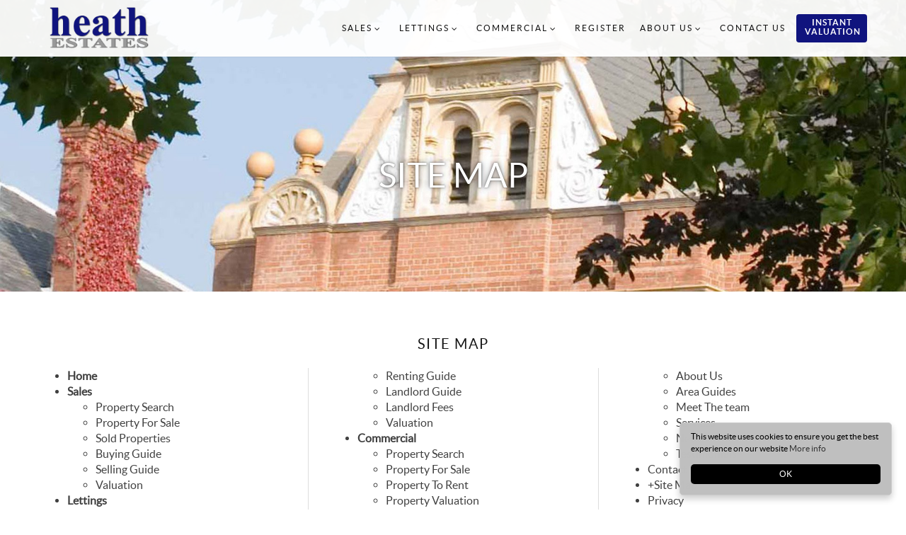

--- FILE ---
content_type: text/html
request_url: https://www.heathestates.uk/sitemap
body_size: 7613
content:
<!DOCTYPE HTML>
<html xmlns="http://www.w3.org/1999/xhtml" xml:lang="en-GB" lang="en-GB" id="top">
<head>
<meta http-equiv="Content-Type" content="text/html; charset=utf-8" />

<link rel="shortcut icon" href="/favicon.ico?20170308" />

<link rel="apple-touch-icon" href="/images/shortcut-icons/144.png" />
<link rel="apple-touch-icon" sizes="72x72" href="/images/shortcut-icons/72.png" />
<link rel="apple-touch-icon" sizes="114x114" href="/images/shortcut-icons/114.png" />
<link rel="apple-touch-icon" sizes="144x144" href="/images/shortcut-icons/144.png" />

<meta name="format-detection" content="telephone=no"/>
    <meta name="viewport" content="width=device-width, initial-scale=1">
    <meta name="viewport" content="width=device-width, initial-scale=1.0, minimum-scale=1.0, maximum-scale=1.0, user-scalable=no">
	<link rel="alternate" type="application/rss+xml" title="Property RSS Feed from Heath Estates" href="/propertyrss" />
	<link rel="alternate" type="application/rss+xml" title="News RSS Feed from Heath Estates" href="/newsrss" />
	<script src="/Shared/js/modernizr.js"></script>
    <!-- CSS -->
    <link href="/css/base.css" rel="stylesheet" media="screen" title="default">
    <link href="/css/styles.css?20170509" rel="stylesheet" media="screen" title="default">
	
<!-- Begin Cookie Consent plugin by Silktide - http://silktide.com/cookieconsent -->
<script type="text/javascript">
    window.cookieconsent_options = {
		message:'This website uses cookies to ensure you get the best experience on our website',
		dismiss:'OK',
		learnMore:'More info',
		link:'/privacy',
		theme:false};
		//theme:'light-bottom'};
</script>

<script type="text/javascript" src="//cdnjs.cloudflare.com/ajax/libs/cookieconsent2/1.0.9/cookieconsent.min.js"></script>
<!-- End Cookie Consent plugin -->
<title>Heath Estates | Estate Agent & Letting Agent in Blackheath</title>
<meta name="description" content="Specialising in residential sales and lettings, commercial sales and lettings, and property management, we cover many of the popular prime areas of south east London. Heath Estates Property Services is a truly independently owned and operated company, expanding and growing through the support of our clients, who appreciate what we have to offer and who consistently recommend our services to others. Indeed, around 80% of our work comes from referrals - which speaks volumes." />
<meta name="keywords" content="properties to rent, rental properties, Lettings Agents, properties for sale, sales properties, Estates Agents" />
<meta name="author" content="Heath Estates" />
<meta name="robots" content="index,follow" />


<!-- Global Site Tag (gtag.js) - Google Analytics -->

  <script async src="https://www.googletagmanager.com/gtag/js?id=G-CWQS1NE03P"></script>
	
<script>
  window.dataLayer = window.dataLayer || [];
  function gtag(){dataLayer.push(arguments);}
  gtag('js', new Date());

  	
    gtag('config', 'G-CWQS1NE03P');
  
</script>

<!-- Estates IT&trade; Ltd reserve all legal rights against the Estates IT&trade; Ltd Customer where our website templates, code or shared content that is copyright of Estates IT&trade; Ltd have been wholly or partially copied or reproduced by a third party website provider.  --> 
</head>
<body  data-spy="scroll" data-target=".navbar" data-offset="50">
	    <!-- PRELOADER -->
    <div class="page-loader">
        <div class="loader">Loading...</div>
    </div>
    <!-- /PRELOADER -->

    <!-- WRAPPER -->
    <div class="wrapper">
        <nav class="navbar navbar-custom navbar-fixed-top">
            <div class="container">          
                <div class="navbar-header">
                    <button type="button" class="navbar-toggle" data-toggle="collapse" data-target="#custom-collapse">
                        <span class="sr-only">Toggle navigation</span>
                        <span class="icon-bar"></span>
                        <span class="icon-bar"></span>
                        <span class="icon-bar"></span>
                    </button>
            
                    <!-- YOU LOGO HERE -->
                    <a class="navbar-brand" href="/" title="Home page of Heath Estates" accesskey="1">
                        <!-- IMAGE OR SIMPLE TEXT -->
                        <img class="dark-logo" src="/images/site-logo.png" alt="Heath Estates">
                        <img class="light-logo" src="/images/site-logo-light.png" width="250" alt="Heath Estates">
                    </a>
                </div>
            
                <div class="collapse navbar-collapse" id="custom-collapse">
                    <ul class="nav navbar-nav navbar-right">
                        <li class="dropdown"><a href="javascript:void(0);" class="dropdown-toggle" data-toggle="dropdown" title="Residential Sales">Sales</a>
    <ul class="dropdown-menu" role="menu">
        <li><a href="/sales-property-search"  title="Sales Property Search">Property Search</a></li>
        <li><a href="/residential-sales" title="Property For Sale" accesskey="4">Property For Sale</a></li>
        <li><a href="/sold-properties"  title="Sold Properties">Sold Properties</a></li>
        <li><a href="/buying-guide"  title="Buying Guide">Buying Guide</a></li>
        <li><a href="/selling-guide"  title="Selling Guide">Selling Guide</a></li>
        <li><a href="/sales-valuation" title="Sales Property Valuation">Valuation</a></li>
    </ul>
</li>
<li class="dropdown"><a href="javascript:void(0);" class="dropdown-toggle" data-toggle="dropdown" title="Residential Lettings">Lettings</a>
  <ul class="dropdown-menu">
        <li><a href="/rental-property-search"  title="Rental Property Search">Property Search</a></li>
        <li><a href="/residential-lettings" title="Property To Rent">Property To Rent</a></li>
        <li><a href="/let-properties"  title="Let Properties">Let Properties</a></li>
        <li><a href="/renting-guide"  title="Renting guide">Renting Guide</a></li>
        <li><a href="/landlord-guide"  title="Landlord guide">Landlord Guide</a></li>
        <li><a href="/landlord-fees"  title="Landlord Fees">Landlord Fees</a></li>
        <li><a href="/lettings-valuation" title="Lettings Property Valuation">Valuation</a></li>
    </ul>
</li>
<li class="dropdown"><a href="javascript:void(0);" class="dropdown-toggle" data-toggle="dropdown" title="Commercial Properties">Commercial</a>
  <ul class="dropdown-menu">
        <li><a href="/commercial-property-search" title="Commercial Property Search">Property Search</a></li>
        <li><a href="/commercial-property-for-sale" title="Commercial Property For Sale">Property For Sale</a></li>
        <li><a href="/commercial-property-to-let" title="Property To Rent">Property To Rent</a></li>
        <li><a href="/commercial-property-valuation" title="Commercial Property Valuation">Property Valuation</a></li>
        <li><a href="/commercial-registration-combined" title="Commercial Registration">Register</a></li>
    </ul>
</li>

<li><a href="/register" title="Register with Heath Estates">Register</a></li>



<li class="dropdown"><a href="javascript:void(0);" class="dropdown-toggle" data-toggle="dropdown" title="About Heath Estates">About Us</a>
    <ul class="dropdown-menu menu1">
        <li><a href="/aboutus"  title="About Heath Estates">About Us</a></li>
        <li><a href="/area-guides" title="Area Guides">Area Guides</a></li>
        <li><a href="/meet-the-team"  title="Meet The team">Meet The team</a></li>
        <li><a href="/services" title="Services">Services</a></li>
        <li><a href="/news" title="Latest News from Heath Estates">News</a></li>
        <li><a href="/testimonials" title="Testimonials">Testimonials</a></li>
        <li><a href="/privacy" title="Privacy Policy">Privacy</a></li>
        <li><a href="/content/complaints-procedure.pdf" title="Our Complaints Procedure" target="_blank">Complaints Procedure</a></li>
    </ul>
</li>

<li><a href="/contactus" title="Contact Heath Estates">Contact Us</a></li>

<!-- hidden-xs -->

<li class="valpal"><a href="http://valuation.heathestates.uk/home/944-heath-estates" title="Get an instant valuation" target="blank">Instant Valuation</a></li>

                    </ul>
                </div>
            </div>
        </nav>
<!-- HERO -->
<section class="title-section title-bg-4">
  <h1>Site Map</h1>
</section>
<!-- /HERO -->

<div class="container content">
    <div class="row">
        <h1 class="mh-line-size-3 font-alt m-b-20 text-center">Site Map</h1>
        <div class="col-spn3">
            <ul>
                <li><a href="/" title="Home page of Heath Estates" accesskey="1"><strong>Home</strong></a></li>
                <li><strong>Sales</strong>
                    <ul>
                        <li><a href="/sales-property-search"  title="Sales Property Search">Property Search</a></li>
                        <li><a href="/residential-sales" title="Property For Sale" accesskey="4">Property For Sale</a></li>
                        <li><a href="/sold-properties"  title="Sold Properties">Sold Properties</a></li>
                        <li><a href="/buying-guide"  title="Buying Guide">Buying Guide</a></li>
                        <li><a href="/selling-guide"  title="Selling Guide">Selling Guide</a></li>
                        <li><a href="/property-valuation" title="Property Valuation">Valuation</a></li>
                    </ul>
                </li>
                <li><strong>Lettings</strong>
                  <ul>
                        <li><a href="/rental-property-search"  title="Rental Property Search">Property Search</a></li>
                        <li><a href="/residential-lettings" title="Property To Rent">Property To Rent</a></li>
                        <li><a href="/let-properties"  title="Let Properties">Let Properties</a></li>
                        <li><a href="/renting-guide"  title="Renting guide">Renting Guide</a></li>
                        <li><a href="/landlord-guide"  title="Landlord guide">Landlord Guide</a></li>
                        <li><a href="/landlord-fees"  title="Landlord Fees">Landlord Fees</a></li>
                        <li><a href="/property-valuation" title="Property Valuation">Valuation</a></li>
                    </ul>
                </li>
                <li><strong>Commercial</strong>
                    <ul>
                        <li><a href="/commercial-property-search" title="Commercial Property Search">Property Search</a></li>
                        <li><a href="/commercial-property-for-sale" title="Commercial Property For Sale">Property For Sale</a></li>
                        <li><a href="/commercial-property-to-let" title="Property To Rent">Property To Rent</a></li>
                        <li><a href="/commercial-property-valuation" title="Commercial Property Valuation">Property Valuation</a></li>
                        <li><a href="/commercial-registration-combined" title="Commercial Registration">Register</a></li>
                    </ul>
                </li>

                <li><a href="/register" title="Register with Heath Estates">Register</a></li>

                <li><strong>About Us</strong>
                    <ul>
                        <li><a href="/aboutus"  title="About Heath Estates">About Us</a></li>
                        <li><a href="/area-guides" title="Area Guides">Area Guides</a></li>
                        <li><a href="/meet-the-team"  title="Meet The team">Meet The team</a></li>
                        <li><a href="/services" title="Services">Services</a></li>
                        <li><a href="/news" title="Latest News from Heath Estates">News</a></li>
                        <li><a href="/testimonials" title="Testimonials">Testimonials</a></li>
                    </ul>
                </li>
                <li><a href="/contactus" title="Contact Heath Estates" accesskey="9">Contact Us</a></li>
                <li><a href="/sitemap" title="Site map">+Site Map</a></li>
                <li><a href="/privacy" title="Privacy">Privacy</a></li>
            </ul>
        </div>
    </div>
</div>

<hr class="divider">
<div class="module module-parallax module-full-height front-testimonial">
    <div class="container">
        <div class="row">
            <div class="col-sm-6 col-sm-offset-3">
                <div class="owl-carousel slider-testimonials text-center">
                    <div class="item">
    <div class="module-icon m-b-20">
       <span class="icon-quote"></span>
   </div>
    <div class="font-serif m-b-20">
       I've had the good fortune to have Heath Estates as my estate agent. I have found them very helpful, friendly, knowledgeable on a whole host of issues especially the local area, always eager to help and suggest any kind of tradesman but above all they are truly honest. I highly recommend them for buying, selling or renting property.
    </div>
    <div class="quote-author font-alt">/ Claudio</div>
</div>
<div class="item">
    <div class="module-icon m-b-20">
       <span class="icon-quote"></span>
   </div>
    <div class="font-serif m-b-20">
       I would recommend Heath Estates to anyone wishing to sell their home. The team are professional and have outstanding local knowledge and understanding of the property market. Great customer service.
    </div>
    <div class="quote-author font-alt">/ Andrea</div>
</div>
<div class="item">
    <div class="module-icon m-b-20">
       <span class="icon-quote"></span>
   </div>
    <div class="font-serif m-b-20">
       I have used Heath Estates services for many years now and I couldn't praise them enough.  They are professional, helpful, friendly with a can do approach.  Highly recommended.
    </div>
    <div class="quote-author font-alt">/ CHRISTINA SVENSSON</div>
</div>
<div class="item">
    <div class="module-icon m-b-20">
       <span class="icon-quote"></span>
   </div>
    <div class="font-serif m-b-20">
       I have been working with heath  estates since they very first opened in 2008  , and have found the staff there be very  friendly, helpful and professional. they have produced many excellent tenants for me, and manage well my modest portfolio, I have also both bought and sold properties via heath estates , and would highly recommend  them , the quality of service extends far beyond the time when the tenant has taken possession,  and the staff are always available for advice on tenancy issues 
Also a lovely place to drop in for a chat and a cuppa if you are passing through the village
    </div>
    <div class="quote-author font-alt">/ mark</div>
</div>
<div class="item">
    <div class="module-icon m-b-20">
       <span class="icon-quote"></span>
   </div>
    <div class="font-serif m-b-20">
       I have been with Heath Estates for nearly 10 years which, in itself,  says a lot about them.  Not only have they found good tenants quickly, resulting in very little down time in my 5 properties they look after for me but they have been a great source of information as the property laws have changed over the years.

I would not hesitate to recommend them to landlords and tenants alike as their fees are very competitive and fair.

    </div>
    <div class="quote-author font-alt">/ Teresa Cooper</div>
</div>

                </div>
            </div>
        </div>
    </div>
</div>    
<hr class="divider">


<div id="services" class="module services-front">
    <div class="container">
        <div class="row">
            <div class="col-sm-6 col-sm-offset-3">
                <h2 class="module-title font-alt">Services</h2>
            </div>
        </div>
        <div class="row multi-columns-row">

    <div class="col-sm-6 col-md-4 col-lg-4 front-service">
        <div class="content-box">
            <div class="content-box-icon">
                <img src="/images/services-sales.png" alt="Residential Sales">
            </div>
            <h5 class="content-box-title font-alt">Residential Sales</h5>
            <div class="content-box-text">
                <p>Our aim is to achieve the best possible price for your property in a time frame that suits you.  Our highly trained passionate team are local experts with in depth knowledge of the local property market and general market trends. With this and comparable data they are in a position to offer a realistic value.</p>
                <p>We will advertise the property on all the major web portals including Rightmove, Zoopla, Prime Location, The Resident magazine and local Meridian magazine. </p>
                <p>Organise viewing appointments for potential buyers to come to view the property and where we do not have keys to the property, viewings will all be arranged either directly with the vendor or the occupiers of the property</p>
                <p>We will instruct professional photographers to make sure your property is shown at its best.</p>
                <p>Good quality photos are a must these days and can make a huge difference in the click through rate on the web portals. As we are in an age of virtual viewing their first impression will often determine whether they actually view the property in person or not.</p>
                <p>A good floor plan is essential too so we instruct a specialist to prepare them for us. </p>
            </div>
        </div>
    </div>

    <div class="col-sm-6 col-md-4 col-lg-4 front-service">
        <div class="content-box">
            <div class="content-box-icon">
                <img src="/images/services-rent.png" alt="Residential Lettings">
            </div>
            <h5 class="content-box-title font-alt">Residential Lettings</h5>
            <div class="content-box-text">
                <p>As a landlord, you always want the best return on your rental investment and the best quality tenants. Whether you're a first- time landlord or a seasoned investor with a portfolio of many properties, we understand and will fully cater for your needs and provide a tailored service for you.</p>
                <p>We have successfully let thousands of properties, and to this day our very experienced staff and large applicant base means your property will have the best chance of being let quickly and at the highest rate of return.</p>
                <p>We also give valuable advice to Landlords on residential letting regulations to help make sure you are fully compliant before the start of a tenancy. </p>
                <p>One of our best and sought after services is the expert advice to Landlords on the presentation of the property. Whether you are in the pre-refurbishment stage or the final touches our free expert advice can make all the difference in attaining the maximum value and quality of tenant.</p>

            </div>
        </div>
    </div>

    <div class="divider hidden-xs hidden-md hidden-lg"></div>

    <div class="col-sm-6 col-md-4 col-lg-4 front-service">
        <div class="content-box">
            <div class="content-box-icon">
                <img src="/images/services-property-management.png" alt="Property Management">
            </div>
            <h5 class="content-box-title font-alt">Property Management</h5>
            <div class="content-box-text">
                <p>We pride ourselves on our personal approach to property management and whether you have one property or a portfolio, are UK based or overseas, the level of service and efficiency is always both professional and caring. Leaving you to have peace of mind that your property is in safe hands.</p>
                <p>We treat each property as if it was our own and are always careful to keep Landlords expenditure to a minimum. We have a trusted team of qualified contractors who have worked with us for many years and are reliable, efficient and competent.</p>
                <p>We offer periodic property inspections and reports to help maintain the condition and highlighting any issues that if not dealt with quickly would potentially damage the property.</p>
                <p>We have an out- of- hours service for tenants to cover any unexpected emergency.</p>
            </div>
        </div>
    </div>

    <div class="divider hidden-xs hidden-sm"></div>

    <div class="col-sm-6 col-md-4 col-lg-4 front-service">
        <div class="content-box">
            <div class="content-box-icon">
                <img src="/images/services-commercial.png" alt="Commercial Sales And Lettings">
            </div>
            <h5 class="content-box-title font-alt">Commercial Sales And Lettings</h5>
            <div class="content-box-text">
                <p>Over the past year we have been building a commercial sales and lettings company which is regularly taking instructions and new properties onto it’s books. We also offer land sales for new developments.</p>
            </div>
        </div>
    </div>

    <div class="divider hidden-xs hidden-md hidden-lg"></div>

    <div class="col-sm-6 col-md-4 col-lg-4 front-service">
        <div class="content-box">
            <div class="content-box-icon">
                <img src="/images/services-marketing.png" alt="Quality Marketing">
            </div>
            <h5 class="content-box-title font-alt">Quality Marketing</h5>
            <div class="content-box-text">
                <p>Whether it is eye-catching, distinctive boards and advertisements or editorial coverage in the local magazines or press, we will ensure that properties are prominently and effectively featured to stand out from the crowd.</p>
                <p>Heath Estates advertise in the local Resident and Meridian magazines.  This combined with full particulars and Internet advertising on all major Websites including Rightmove, Zoopla and Prime Location ensures that your property will receive optimum coverage.</p>
                <p>Our offices are located in Blackheath Village, Westcombe Park and Kidbrooke Park Road. Property details are displayed in the windows in colour.</p>
            </div>
        </div>
    </div>

    <div class="col-sm-6 col-md-4 col-lg-4 front-service">
        <div class="content-box">
            <div class="content-box-icon">
                <img src="/images/services-additional.png" alt="Additional Services">
            </div>
            <h5 class="content-box-title font-alt">Additional Services</h5>
            <div class="content-box-text">
                <p>Relocation -  help and advice with both sales and rental properties. With our in depth knowledge of the area, the best schools, the easiest commute and local amenities we can make your move as easy and stress free as possible. </p>
                <p>House doctoring – a valuable service that can enhance your property add value and appeal</p>
                <p>Maintenance - With our team of professional and reliable contactors we can deal with every eventuality from a dripping tap to a new boiler installation.</p>
            </div>
        </div>
    </div>
    
    <div class="col-xs-12 more-info">
        <a href="/services" title="Services Heath Estates" class="btn btn-default">More Services</a>
    </div>

</div>
    </div>
</div>
        <hr class="divider">
            

        <footer class="module-small bg-light p-t-30 p-b-30">
          <div class="container">
                <div class="row">
                    <div class="col-sm-3">
                        <!-- IMAGE OR SIMPLE TEXT -->
                        <img src="/images/site-logo.png" alt="Heath Estates">
                    </div>
                </div>
        
                <div class="row m-t-40">
        
                    <div class="col-sm-4">
                        <h5 class="font-alt m-t-0 m-b-20">Blackheath Branch</h5>
                        23 Montpelier Vale<br />Blackheath<br />London<br />SE3 0TJ<br />
                        Tel: 020 8463 9955            <br>
                        Fax: 020 8463 9952            <br>
                        Email: Sales@heathestates.uk <br />lettings@heathestates.uk
                    </div>
        
                    <div class="col-sm-4">
                        <h5 class="font-alt m-t-0 m-b-20">Westcombe Park Branch <small>(Opening Soon)</small></h5>
                        111 Humber Road<br>Blackheath<br>London<br>SE3 7LW<br>
                        Main Line: 020 3490 2600<br>
                        Commercial: 020 3441 6767<br>
                        Fax: 020 8463 9952            <br>
                        Email: Sales@heathestates.uk <br />lettings@heathestates.uk
                    </div>
        
                    <div class="col-sm-4">
                        <h5 class="font-alt m-t-0 m-b-20">Follow us</h5>
                        <ul class="list-unstyled">
                            <li><a href="#"><i class="fa fa-facebook"></i> Facebook</a></li>
                            <li><a href="#"><i class="fa fa-twitter"></i> Twitter</a></li>
                            <li><a href="#"><i class="fa fa-linkedin"></i> LinkedIn</a></li>
                            <li><a href="#"><i class="fa fa-instagram"></i> Instagram</a></li>
                        </ul>
                    </div>
        
                </div>
        
            </div>
            <div class="container">
        
                <div class="col-sm-12">
                    <p class="copyright text-center m-b-0">Content&nbsp;&copy;&nbsp;2026&nbsp;<a href="/" accesskey="1" class="footerLink" title="Heath Estates">Heath Estates</a>
&nbsp;&nbsp;&nbsp;<a href="https://www.estatesit.com/website-design-for-estate-agents-and-letting-agents" title="Estate Agent Website Design" target="_blank" class="footerLink">Website Built</a> by <a href="https://www.estatesit.com" target="_blank" rel="author" class="footerLink" title="Estates IT Limited">Estates IT Limited</a>&nbsp;&nbsp;&nbsp;Powered by <a href="https://www.estatesit.com/estate-agent-software" target="_blank" rel="noopener author external" class="footerLink" title="Estate Agent Software from Estates IT">Estate Agent Software</a>
&nbsp;&nbsp;&nbsp;<a href="/sitemap" accesskey="3" class="footerLink" title="Site map" id="footerLink-sitemap">+Site Map</a>
&nbsp;&nbsp;&nbsp;<a href="/privacy" accesskey="P" class="footerLink" title="Heath Estates, Privacy" id="footerLink-privacy">Privacy</a>

&nbsp;&nbsp;&nbsp;<a href="https://media.estatesit.uk/data/HEATHESTATES/cmp.pdf" class="footerLink" title="Client Money Protection Certificate" id="footerLink-cmp" target="_blank">CMP Certificate</a>
<!-- Estates IT&trade; Ltd reserve all legal rights against the Estates IT&trade; Ltd Customer where our website templates, code or shared content that is copyright of Estates IT&trade; Ltd have been wholly or partially copied or reproduced by a third party website provider.  --></p>
                </div>
        
            </div>
        
        </footer>
        <!-- /FOOTER -->

    </div>
    <!-- /WRAPPER -->
<div id="back-top">
    <a href="#header"><i class="fa fa-chevron-up"></i></a>
</div>

<script src="/Shared/bs/js/jquery-2.1.3.min.js"></script>
<script src="/Shared/bs/js/bootstrap.min.js"></script>
<script src="/Shared/bs/js/jquery.superslides.min.js"></script>
<script src="/Shared/bs/js/owl.carousel.min.js"></script>
<script src="/Shared/bs/js/jquery.simple-text-rotator.min.js"></script>
<script src="/Shared/bs/js/jquery.easing.1.3.js"></script>
<script src="/Shared/bs/js/wow.min.js"></script>
<script src="/Shared/bs/js/jquery.fitvids.js"></script>
<script src="/Shared/bs/js/jquery.parallax-1.1.3.js"></script>
<script src="/Shared/bs/js/smoothscroll.js"></script>
<script src="/Shared/bs/js/jquery.touchSwipe.min.js"></script>
<script src='/Shared/bs/js/responsive-img.min.js' defer></script>
<script src="/Shared/bs/js/backgroundVideo.min.js"></script>
<script src="/js/app.js"></script>


<script src="/Shared/bs/js/bootstrap-select.js"></script>

<script>
$('#pricetype').on('change', function(){

	$.ajax({
		type: 'POST',
		url: '/Shared/Data/data-pricesmin-options.asp',
		data: {action: 'loaddropdowndatapricelow',pricetype: $(this).val() ,market: ''},
		datatype:'html',
		success: function(d){
			$('#pricelowSearch').html(d);
			
		   		$('#pricelowSearch').selectpicker('render');
				$('#pricelowSearch').selectpicker('refresh');
			
		},
        error: function(XMLHttpRequest, textStatus, errorThrown) {
			$('#pricelowSearch').html('<option selected="selected" value="" >Error '+ XMLHttpRequest.status + ' - ' + XMLHttpRequest.statusText +'</option>');
        }
	});

	$.ajax({
		type: 'POST',
		url: '/Shared/Data/data-pricesmax-options.asp',
		data: {action: 'loaddropdowndatapricehigh',pricetype: $(this).val() ,market: ''},
		datatype:'html',
		success: function(d){
			$('#pricehighSearch').html(d);
			
		$('#pricehighSearch').selectpicker('render');
		$('#pricehighSearch').selectpicker('refresh');
			
		},
        error: function(XMLHttpRequest, textStatus, errorThrown) {
			$('#pricehighSearch').html('<option selected="selected" value="" >Error '+ XMLHttpRequest.status + ' - ' + XMLHttpRequest.statusText +'</option>');
        }
	});

	$.ajax({
		type: 'POST',
		url: '/Shared/Data/data-areas-options.asp',
		data: {action: 'loaddropdowndataarea',pricetype: $(this).val() ,market: ''},
		datatype:'html',
		cache: false,
		success: function(d){
			$('#areas').html(d);
			
			$('#areas').selectpicker('render');
			$('#areas').selectpicker('refresh');
			
		},
        error: function(XMLHttpRequest, textStatus, errorThrown) {
			$('#areas').html('<option selected="selected" value="" >Error '+ XMLHttpRequest.status + ' - ' + XMLHttpRequest.statusText +'</option>');
        }
	});

	$.ajax({
		type: 'POST',
		url: '/Shared/Data/data-proptype-options.asp',
		data: {action: 'loaddropdowndataproptype',pricetype: $(this).val() ,market: ''},
		datatype:'html',
		cache: false,
		success: function(d){
			$('#proptypeSearch').html(d);
			
			$('#proptypeSearch').selectpicker('render');
			$('#proptypeSearch').selectpicker('refresh');
			
		},
        error: function(XMLHttpRequest, textStatus, errorThrown) {
			$('#proptypeSearch').html('<option selected="selected" value="" >Error '+ XMLHttpRequest.status + ' - ' + XMLHttpRequest.statusText +'</option>');
        }
	});

$.ajax({
		type: 'POST',
		url: '/Shared/Data/data-soldandlet-options.asp',
		data: {action: 'loaddropdowndatasoldlet',pricetype: $(this).val() ,market: ''},
		datatype:'html',
		cache: false,
		success: function(d){
			$('#statustype').html(d);
			
			$('#statustype').selectpicker('render');
			$('#statustype').selectpicker('refresh');
			
		},
        error: function(XMLHttpRequest, textStatus, errorThrown) {
			$('#statustype').html('<option selected="selected" value="" >Error '+ XMLHttpRequest.status + ' - ' + XMLHttpRequest.statusText +'</option>');
        }
	});

});
</script>

</body>
</html>


--- FILE ---
content_type: text/css
request_url: https://www.heathestates.uk/css/styles.css?20170509
body_size: 27066
content:
/* Social Colors */
/* Contexts colors */
/* ---------------------------------------------------- */
/* Bootstrap Elements */
/* ---------------------------------------------------- */
.progress {
  border-radius: 2px; }

/* Progress Bar */
.progress {
  border-radius: 0; }

.progress-sm {
  height: 10px; }

.progress-xs {
  height: 5px; }

.progress-lg {
  height: 30px; }

.progress-lg .progress-bar {
  line-height: 30px; }

.progress-bar {
  background-color: #000; }

.progress-bar-success {
  background-color: #02c66c; }

.progress-bar-info {
  background-color: #54c8eb; }

.progress-bar-warning {
  background-color: #f0ad4e; }

.progress-bar-danger {
  background-color: #d9534f; }

.progress-bar-royal {
  background-color: #ac60d0; }

.popover {
  border-radius: 0; }

.panel-border {
  background-color: #f5f5f5;
  -webkit-box-shadow: inset 0px 0px 2px rgba(0, 0, 0, 0.1);
  box-shadow: inset 0px 0px 2px rgba(0, 0, 0, 0.1);
  border: 0;
  padding: 10px; }

.panel-border .panel-body {
  background-color: #fff;
  -webkit-box-shadow: 0px 0px 2px rgba(0, 0, 0, 0.1);
  box-shadow: 0px 0px 2px rgba(0, 0, 0, 0.1); }

.modal-content {
  border-radius: 0px; }

.modal-body.no-padding {
  padding: 0; }

.moda-title {
  font-weight: 400; }

.modal-open #sb-site {
  position: static !important;
  overflow: hidden !important;
  width: auto !important;
  height: auto !important;
  -webkit-transform: none !important;
  -moz-transform: none !important;
  -ms-transform: none !important;
  -o-transform: none !important;
  transform: none !important; }

.modal-open {
  position: static !important;
  overflow: hidden !important;
  width: auto !important;
  height: auto !important; }

.nav-tabs.nav-tabs-transparent li a {
  font-size: 1.3em;
  color: #7e8488;
  margin-right: 0;
  padding-left: 15px;
  padding-right: 15px;
  border-right: solid 1px #ddd;
  font-family: "latoregular";
  -webkit-transition: all .25s ease;
  -moz-transition: all .25s ease;
  -ms-transition: all .25s ease;
  -o-transition: all .25s ease;
  transition: all .25s ease; }

.nav-tabs.nav-tabs-transparent li a:hover {
  background-color: #e5e5e5; }

.nav-tabs.nav-tabs-transparent li.active a,
.nav-tabs.nav-tabs-transparent li.active a:hover,
.nav-tabs.nav-tabs-transparent li.active a:focus {
  background-image: -webkit-linear-gradient(bottom, black, #000);
  background-image: -moz-linear-gradient(bottom, black, #000);
  background-image: -o-linear-gradient(bottom, black, #000);
  background-image: -webkit-gradient(linear, left bottom, left top, from(black), to(#000));
  background-image: linear-gradient(to top, black, #000);
  color: #fff;
  border-bottom: solid 1px #ddd; }

.nav-tabs.nav-tabs-ar {
  border-top: solid 3px #e5e5e5;
  border-right: solid 1px #e5e5e5;
  font-family: "latoregular";
  background-color: #fafafa; }

.nav-tabs.nav-tabs-ar li a {
  margin-top: -3px;
  margin-right: 0;
  margin-left: 0;
  border-radius: 0;
  color: #555;
  -o-transition: padding .2s, border-top .2s;
  transition: padding .2s, border-top .2s;
  -moz-transition: padding .2s, border-top .2s;
  -webkit-transition: padding .2s, border-top .2s;
  padding-right: 5px;
  padding-left: 5px;
  background-color: #fafafa;
  margin-left: -1px;
  border: 0;
  border-bottom: solid 1px #e5e5e5;
  border-top: solid 3px #e5e5e5; }

.nav-tabs.nav-tabs-ar li:first-child a {
  border-left: solid 1px #e5e5e5; }

.nav-tabs.nav-tabs-ar li:first-child a {
  margin-left: 0px; }

.nav-tabs.nav-tabs-ar li a:hover,
.nav-tabs.nav-tabs-ar li.active a,
.nav-tabs.nav-tabs-ar li.active a:hover,
.nav-tabs.nav-tabs-ar li.active a:focus {
  border-top: solid 3px #000;
  background-color: #f9f9f9;
  border-left: solid 1px #e5e5e5;
  border-right: solid 1px #e5e5e5;
  color: #000;
  padding-right: 5px;
  padding-left: 5px;
  font-weight: 500; }

.nav-tabs.nav-tabs-ar li.active a {
  position: relative;
  z-index: 2; }

.nav-tabs.nav-tabs-ar li.active a,
.nav-tabs.nav-tabs-ar li.active a:hover,
.nav-tabs.nav-tabs-ar li.active a:focus {
  border-bottom: solid 1px #f9f9f9; }

.nav-tabs.nav-tabs-ar li a:hover {
  position: relative;
  z-index: 1;
  border-bottom-color: #e5e5e5;
  border-top-color: #000;
  color: #000; }

@media (min-width: 370px) {
  .nav-tabs.nav-tabs-ar li a {
    padding-right: 10px;
    padding-left: 10px; }
  .nav-tabs.nav-tabs-ar li a:hover,
  .nav-tabs.nav-tabs-ar li.active a,
  .nav-tabs.nav-tabs-ar li.active a:hover,
  .nav-tabs.nav-tabs-ar li.active a:focus {
    padding-right: 25px;
    padding-left: 25px; } }

.nav-tabs.nav-tabs-ar + .tab-content {
  padding: 15px;
  border-left: solid 1px #e5e5e5;
  border-right: solid 1px #e5e5e5;
  border-bottom: solid 1px #e5e5e5;
  overflow: hidden;
  background-color: #f9f9f9; }

.nav-tabs.nav-tabs-ar.nav-tabs-ar-white,
.nav-tabs.nav-tabs-ar.nav-tabs-ar-white li a,
.nav-tabs.nav-tabs-ar.nav-tabs-ar-white li a:hover,
.nav-tabs.nav-tabs-ar.nav-tabs-ar-white li.active a,
.nav-tabs.nav-tabs-ar.nav-tabs-ar-white li.active a:hover,
.nav-tabs.nav-tabs-ar.nav-tabs-ar-white li.active a:focus,
.nav-tabs.nav-tabs-ar.nav-tabs-ar-white + .tab-content {
  background-color: #fff; }

.nav-tabs.nav-tabs-ar li a i {
  font-size: 1.2em; }

.nav-tabs + .tab-content {
  padding: 15px;
  border-left: solid 1px #e5e5e5;
  border-right: solid 1px #e5e5e5;
  border-bottom: solid 1px #e5e5e5;
  overflow: hidden; }

.nav-tabs li a {
  border-radius: 2px; }

.nav-tabs.nav-tabs-round li a {
  border-radius: 5px 5px 0 0; }

.nav-tabs li a:hover {
  background-color: #f5f5f5; }

.label {
  text-shadow: none;
  font-family: "latoregular"; }

.label-primary {
  background-color: #000; }

.label-success {
  background-color: #02c66c; }

.label-warning {
  background-color: #f0ad4e; }

.label-danger {
  background-color: #d9534f; }

.label-info {
  background-color: #54c8eb; }

.label-royal {
  background-color: #ac60d0; }

.badge-square {
  border-radius: 0; }

.badge-round {
  border-radius: 2px; }

.badge-primary {
  background-color: #000;
  color: #fff; }

.alert {
  border-radius: 2px; }

.alert h1,
.alert h2,
.alert h3,
.alert h4,
.alert h5,
.alert h6 {
  color: inherit;
  margin: 0px 0 5px 0;
  font-weight: 400; }

.alert i {
  font-size: 1.2em;
  margin-right: 5px; }

.alert > .close {
  text-shadow: 0 1px 0 #fff;
  filter: alpha(opacity=30);
  opacity: .3; }

.alert-primary > .close {
  color: #fff;
  text-shadow: none;
  filter: alpha(opacity=80);
  opacity: .8; }

.alert-info {
  background-color: #ddf4fb;
  border: solid 1px #54c8eb; }

.alert-success {
  background-color: #ddffef;
  border: solid 1px #02c66c; }

.alert-warning {
  background-color: #fceedb;
  border: solid 1px #f0ad4e; }

.alert-danger {
  background-color: #f4cecd;
  border: solid 1px #d9534f; }

.alert-royal {
  background-color: #ead6f3;
  border: solid 1px #ac60d0;
  color: #792e9c; }

.alert-primary {
  background-color: #0d0d0d;
  border: solid 1px #000;
  color: gray; }

.alert.alert-border {
  border-left-width: 5px !important;
  border-right-width: 5px !important; }

.alert.alert-primary.alert-border {
  border-color: black; }

.well {
  border-radius: 2px;
  background-color: #f3f3f3;
  border-color: #e0e0e0; }

.nav-pills > .active > a > .badge {
  color: #fff;
  background-color: #000; }

.list-group-sm li,
.list-group-sm a {
  padding-top: 5px;
  padding-bottom: 5px; }

.list-group-item-success {
  background-color: #d3ffea;
  color: #017a43; }

.list-group-item-warning {
  background-color: #fceedb;
  color: #df8a13; }

.list-group-item-danger {
  background-color: #f8dede;
  color: #b52b27; }

.list-group-item-info {
  background-color: #d4f1fa;
  color: #19add9; }

.list-group-item-royal {
  background-color: #f2e6f8;
  color: #8834b0; }

.list-group-item:first-child {
  border-top-left-radius: 0px;
  border-top-right-radius: 0px; }

.list-group-item:last-child {
  margin-bottom: 0;
  border-bottom-right-radius: 0px;
  border-bottom-left-radius: 0px; }

.list-group-striped li:nth-child(odd) {
  background-color: #eee; }

a.list-group-item:hover,
a.list-group-item:focus {
  text-decoration: none;
  background-color: #f5f5f5; }

a.list-group-item.active,
a.list-group-item.active:hover,
a.list-group-item.active:focus {
  z-index: 2;
  color: #fff;
  background-color: #000;
  border-color: #000; }

.page-header {
  color: #000;
  border-bottom: solid 1px #000;
  margin-bottom: 30px; }

.right-line {
  position: relative;
  z-index: 1;
  overflow: hidden;
  color: #000;
  margin: 0px 0px 10px 0px; }

.right-line:after {
  position: absolute;
  top: 55%;
  overflow: hidden;
  width: 100%;
  height: 1px;
  content: '\a0';
  background-color: #ddd;
  border-left: solid 20px #fff; }

.pagination {
  display: inline-block;
  padding-left: 0;
  margin: 0 0 10px 0;
  border-radius: 0px; }

.pagination > li {
  display: inline; }

.pagination > li > a,
.pagination > li > span {
  position: relative;
  float: left;
  padding: 8px 12px;
  margin-left: -1px;
  line-height: 1.42857143;
  color: #333;
  text-decoration: none;
  background-color: #fff;
  border: 1px solid #e4e4e4;
  text-transform: uppercase;
  font-size: 11px; }

.pagination > li:first-child > a,
.pagination > li:first-child > span {
  margin-left: 0;
  border-top-left-radius: 0px;
  border-bottom-left-radius: 0px; }

.pagination > li:last-child > a,
.pagination > li:last-child > span {
  border-top-right-radius: 0px;
  border-bottom-right-radius: 0px; }

.pagination > li > a:hover,
.pagination > li > span:hover,
.pagination > li > a:focus,
.pagination > li > span:focus {
  color: black;
  background-color: #d9d9d9;
  color: #333; }

.pagination > .active > a,
.pagination > .active > span,
.pagination > .active > a:hover,
.pagination > .active > span:hover,
.pagination > .active > a:focus,
.pagination > .active > span:focus {
  z-index: 2;
  cursor: default;
  color: #333;
  background-color: #d9d9d9;
  border-color: #e4e4e4; }

.pagination > .disabled > span,
.pagination > .disabled > span:hover,
.pagination > .disabled > span:focus,
.pagination > .disabled > a,
.pagination > .disabled > a:hover,
.pagination > .disabled > a:focus {
  border-color: #e4e4e4; }

.pagination.pagination-border > li > a,
.pagination.pagination-border > li > span {
  position: relative;
  float: left;
  padding: 6px 12px;
  margin-left: -1px;
  line-height: 1.42857143;
  color: #000;
  text-decoration: none;
  background-color: transparent;
  border: none;
  border-bottom: 3px solid #eee; }

.pagination.pagination-border > .active > a,
.pagination.pagination-border > .active > span,
.pagination.pagination-border > .active > a:hover,
.pagination.pagination-border > .active > span:hover,
.pagination.pagination-border > .active > a:focus,
.pagination.pagination-border > .active > span:focus,
.pagination.pagination-border > li > a:hover,
.pagination.pagination-border > li > span:hover,
.pagination.pagination-border > li > a:focus,
.pagination.pagination-border > li > span:focus {
  border-color: #000;
  background-color: transparent;
  color: #000; }

.pager li > a,
.pager li > span {
  border-radius: 2px;
  color: #000; }

.pager li > a:hover,
.pager li > span:hover {
  color: #fff;
  background-color: #000; }

.pager.pager-border li > a,
.pager.pager-border li > span {
  border-radius: 2px;
  color: #000;
  border: none;
  border-bottom: 3px solid #eee;
  padding-left: 0;
  padding-right: 0;
  margin: 0 15px; }

.pager.pager-border li > a:hover,
.pager.pager-border li > span:hover {
  color: #fff;
  background-color: transparent;
  border-color: #000;
  color: #000; }

input {
  border-radius: 0 !important;
  -webkit-box-shadow: none;
  box-shadow: none; }

.form-control {
  display: block;
  border-radius: 0;
  width: 100%;
  height: 36px;
  padding: 6px 12px;
  font-size: 14px;
  line-height: 1.42857143;
  color: #555;
  background-color: #fff;
  background-image: none;
  border: 1px solid #ccc;
  -webkit-box-shadow: inset 0 0px 0px transparent;
  box-shadow: inset 0 0px 0px transparent;
  -webkit-transition: border-color ease-in-out .15s, box-shadow ease-in-out .15s;
  -webkit-transition: border-color ease-in-out .15s, -webkit-box-shadow ease-in-out .15s;
  transition: border-color ease-in-out .15s, -webkit-box-shadow ease-in-out .15s;
  -o-transition: border-color ease-in-out .15s, box-shadow ease-in-out .15s;
  transition: border-color ease-in-out .15s, box-shadow ease-in-out .15s;
  transition: border-color ease-in-out .15s, box-shadow ease-in-out .15s, -webkit-box-shadow ease-in-out .15s; }

.form-control:focus {
  border-color: #000;
  -webkit-box-shadow: none;
  box-shadow: none; }

textarea.form-control,
select.form-control {
  border-radius: 0; }

textarea.form-control:focus {
  border-color: #000; }

.input-group-addon {
  border-radius: 0;
  background-color: #000;
  border-color: black;
  color: #fff; }

.has-success .royal-block,
.has-success .control-label,
.has-success .radio,
.has-success .checkbox,
.has-success .radio-inline,
.has-success .checkbox-inline {
  color: #019450; }

.has-success .form-control {
  border-color: #02c66c;
  -webkit-box-shadow: inset 0 1px 1px rgba(0, 0, 0, 0.075);
  box-shadow: inset 0 1px 1px rgba(0, 0, 0, 0.075); }

.has-success .form-control:focus {
  border-color: #019450;
  -webkit-box-shadow: none;
  box-shadow: none; }

.has-success .input-group-addon {
  color: #02c66c;
  background-color: #dff0d8;
  border-color: #02c66c; }

.has-success .form-control-feedback {
  color: #02c66c; }

.has-warning .royal-block,
.has-warning .control-label,
.has-warning .radio,
.has-warning .checkbox,
.has-warning .radio-inline,
.has-warning .checkbox-inline {
  color: #ec971f; }

.has-warning .form-control {
  border-color: #f0ad4e;
  -webkit-box-shadow: inset 0 1px 1px rgba(0, 0, 0, 0.075);
  box-shadow: inset 0 1px 1px rgba(0, 0, 0, 0.075); }

.has-warning .form-control:focus {
  border-color: #c77c11;
  -webkit-box-shadow: none;
  box-shadow: none; }

.has-warning .input-group-addon {
  color: #f0ad4e;
  background-color: #dff0d8;
  border-color: #f0ad4e; }

.has-warning .form-control-feedback {
  color: #f0ad4e; }

.has-error .royal-block,
.has-error .control-label,
.has-error .radio,
.has-error .checkbox,
.has-error .radio-inline,
.has-error .checkbox-inline {
  color: #c9302c; }

.has-error .form-control {
  border-color: #d9534f;
  -webkit-box-shadow: inset 0 1px 1px rgba(0, 0, 0, 0.075);
  box-shadow: inset 0 1px 1px rgba(0, 0, 0, 0.075); }

.has-error .form-control:focus {
  border-color: #a02622;
  -webkit-box-shadow: none;
  box-shadow: none; }

.has-error .input-group-addon {
  color: #d9534f;
  background-color: #dff0d8;
  border-color: #d9534f; }

.has-error .form-control-feedback {
  color: #d9534f; }

.form-group .glyphicon {
  margin-top: 5px; }

.jumbotron {
  padding: 20px 30px;
  margin-bottom: 30px;
  color: inherit;
  background-color: #f5f5f5;
  border-radius: 0;
  border-left: solid 1px #ddd;
  border-right: solid 1px #ddd;
  border-top: solid 5px #000;
  border-bottom: solid 5px #000;
  overflow: hidden; }

.container .jumbotron {
  border-radius: 0px; }

.jumbotron p {
  font-size: 1.2em;
  font-weight: 400; }

.lead {
  font-weight: 400;
  font-family: "latoregular"; }

.lead-lg {
  font-size: 1.8em;
  font-weight: 300; }

.lead-lg strong {
  font-weight: 400; }

.lead-sm {
  font-size: 1.2em; }

.panel,
.panel .panel-footer {
  border-radius: 0; }

.panel-default {
  border-color: #e5e5e5; }

.panel-default .panel-heading {
  border-color: #e5e5e5; }

.panel-primary {
  border-color: #000; }

.panel-primary .panel-heading,
.panel-primary .panel-footer {
  background-color: #000;
  color: #fff; }

.panel-heading {
  border-radius: 0;
  font-family: "latoregular"; }

.panel-heading a {
  font-weight: 500 !important; }

.panel-heading i {
  margin-right: 5px;
  font-size: 1.1em; }

.panel-title {
  padding: 7px; }

.panel-group .panel {
  border-radius: 0; }

.panel-heading-link,
.panel-plus-link {
  background-color: transparent;
  padding: 0;
  margin: 0;
  border: 0;
  position: relative;
  font-family: "latoregular"; }

.panel-plus-link a {
  background-color: inherit;
  padding-top: 10px !important;
  padding-bottom: 10px !important; }

.panel-plus-link a:hover,
.panel-plus-link a:focus,
.panel-plus-link a:active {
  background-color: transparent !important; }

.panel-group .panel > .panel-heading.panel-plus-link a.collapsed:before {
  font-family: 'FontAwesome';
  content: "\f067";
  font-size: 1.4em;
  margin-right: 10px;
  vertical-align: middle;
  font-weight: normal;
  font-style: normal;
  text-decoration: inherit;
  *margin-right: .3em; }

.panel-group .panel > .panel-heading.panel-plus-link a:before {
  font-family: 'FontAwesome';
  content: "\f068";
  font-size: 1.4em;
  margin-right: 10px;
  vertical-align: middle;
  font-weight: normal;
  font-style: normal;
  text-decoration: inherit;
  *margin-right: .3em; }

.panel-primary .panel-heading a,
.panel-primary-dark .panel-heading a,
.panel-info-dark .panel-heading a,
.panel-success-dark .panel-heading a,
.panel-warning-dark .panel-heading a,
.panel-danger-dark .panel-heading a,
.panel-royal-dark .panel-heading a,
.panel-primary .panel-plus-link a,
.panel-primary-dark .panel-plus-link a,
.panel-info-dark .panel-plus-link a,
.panel-success-dark .panel-plus-link a,
.panel-warning-dark .panel-plus-link a,
.panel-danger-dark .panel-plus-link a,
.panel-royal-dark .panel-plus-link a {
  color: #fff; }

.panel-primary .panel-heading a:hover,
.panel-primary-dark .panel-heading a:hover,
.panel-info-dark .panel-heading a:hover,
.panel-success-dark .panel-heading a:hover,
.panel-warning-dark .panel-heading a:hover,
.panel-danger-dark .panel-heading a:hover,
.panel-royal-dark .panel-heading a:hover,
.panel-primary .panel-plus-link a:hover,
.panel-primary-dark .panel-plus-link a:hover,
.panel-info-dark .panel-plus-link a:hover,
.panel-success-dark .panel-plus-link a:hover,
.panel-warning-dark .panel-plus-link a:hover,
.panel-danger-dark .panel-plus-link a:hover,
.panel-royal-dark .panel-plus-link a:hover {
  background-color: none; }

.panel-primary .panel-header a,
.panel-primary .panel-footer a,
.panel-primary-dark .panel-header a,
.panel-primary-dark .panel-footer a,
.panel-info-dark .panel-header a,
.panel-info-dark .panel-footer a,
.panel-success-dark .panel-header a,
.panel-success-dark .panel-footer a,
.panel-warning-dark .panel-header a,
.panel-warning-dark .panel-footer a,
.panel-danger-dark .panel-header a,
.panel-danger-dark .panel-footer a,
.panel-royal-dark .panel-header a,
.panel-royal-dark .panel-footer a,
.panel-primary .panel-header a,
.panel-primary .panel-footer a,
.panel-primary-dark .panel-header a,
.panel-primary-dark .panel-footer a,
.panel-info-dark .panel-header a,
.panel-info-dark .panel-footer a,
.panel-success-dark .panel-header a,
.panel-success-dark .panel-footer a,
.panel-warning-dark .panel-header a,
.panel-warning-dark .panel-footer a,
.panel-danger-dark .panel-header a,
.panel-danger-dark .panel-footer a,
.panel-royal-dark .panel-header a,
.panel-royal-dark .panel-footer a {
  color: #fff; }

.panel-default .panel-heading-link a,
.panel-default .panel-plus-link a {
  color: #333; }

.panel .panel-footer i {
  margin: 0 5px; }

.panel .panel-heading-link a:after {
  font-family: 'FontAwesome';
  content: "\f107";
  font-size: 1.2em;
  float: right;
  background-color: #000;
  color: #fff;
  padding: 5px 0px;
  margin-top: -5px;
  margin-right: -15px;
  width: 33px;
  text-align: center; }

.panel-primary .panel-heading-link a:after,
.panel-primary-dark .panel-heading-link a:after,
.panel-info-dark .panel-heading-link a:after,
.panel-success-dark .panel-heading-link a:after,
.panel-warning-dark .panel-heading-link a:after,
.panel-danger-dark .panel-heading-link a:after,
.panel-royal-dark .panel-heading-link a:after {
  background-color: #333; }

.panel .panel-heading-link a.collapsed:after {
  content: "\f104"; }

.panel-success .panel-heading-link a:after {
  background-color: #02c66c; }

.panel-info .panel-heading-link a:after {
  background-color: #54c8eb; }

.panel-warning .panel-heading-link a:after {
  background-color: #f0ad4e; }

.panel-danger .panel-heading-link a:after {
  background-color: #d9534f; }

.panel-royal .panel-heading-link a:after {
  background-color: #ac60d0; }

.panel-success .panel-plus-link a,
.panel-success .panel-heading-link a {
  color: #017a43; }

.panel-info .panel-plus-link a,
.panel-info .panel-heading-link a {
  color: #19add9; }

.panel-warning .panel-plus-link a,
.panel-warning .panel-heading-link a {
  color: #df8a13; }

.panel-danger .panel-plus-link a,
.panel-danger .panel-heading-link a {
  color: #b52b27; }

.panel-royal .panel-plus-link a,
.panel-royal .panel-heading-link a {
  color: #8834b0; }

.panel-heading.panel-plus-link > a,
.panel-heading-link > a {
  display: block;
  padding: 5px 15px; }

.panel-heading-link > a > i {
  margin-right: 10px; }

.panel .panel-heading a {
  font-size: 1em;
  font-weight: 400;
  text-decoration: none; }

.panel .panel-primary .panel-heading a:hover,
.panel .panel-success .panel-heading a:hover,
.panel .panel-info .panel-heading a:hover,
.panel .panel-warning .panel-heading a:hover,
.panel .panel-danger .panel-heading a:hover,
.panel .panel-royal .panel-heading a:hover,
.panel .panel-primary-dark .panel-heading a:hover,
.panel .panel-info-dark .panel-heading a:hover,
.panel .panel-success-dark .panel-heading a:hover,
.panel .panel-warning-dark .panel-heading a:hover,
.panel .panel-danger-dark .panel-heading a:hover,
.panel .panel-royal-dark .panel-heading a:hover {
  background-color: transparent !important; }

.panel-body-no-padding {
  padding: 0 !important; }

.panel-default .panel-heading,
.panel-default .panel-footer {
  background-color: #f3f3f3;
  color: #333; }

.panel-royal .panel-heading,
.panel-royal .panel-footer {
  background-color: #dfc2ed;
  color: #5a2275;
  border: solid 1px #d5afe7; }

.panel-royal .panel-body {
  border: solid 1px #dfc2ed; }

.panel-primary-dark .panel-heading,
.panel-primary-dark .panel-footer {
  background-color: black;
  color: #fff; }

.panel-success-dark .panel-heading,
.panel-success-dark .panel-footer {
  background-color: #5ca43f;
  color: #fff; }

.panel-info-dark .panel-heading,
.panel-info-dark .panel-footer {
  background-color: #288ec3;
  color: #fff; }

.panel-warning-dark .panel-heading,
.panel-warning-dark .panel-footer {
  background-color: #e4c016;
  color: #fff; }

.panel-danger-dark .panel-heading,
.panel-danger-dark .panel-footer {
  background-color: #a94242;
  color: #fff; }

.panel-royal-dark .panel-heading,
.panel-royal-dark .panel-footer {
  background-color: #792e9c;
  color: #fff; }

.panel-primary-dark .panel-body {
  border: solid 1px black; }

.panel-success-dark .panel-body {
  border: solid 1px #5ca43f; }

.panel-info-dark .panel-body {
  border: solid 1px #288ec3; }

.panel-warning-dark .panel-body {
  border: solid 1px #e4c016; }

.panel-danger-dark .panel-body {
  border: solid 1px #a94242; }

.panel-royal-dark .panel-body {
  border: solid 1px #792e9c; }

.dropdown-submenu {
  position: relative; }

.dropdown.dropdown-inverse a {
  color: #fff; }

.dropdown.dropdown-inverse a:hover {
  color: #fff;
  background-image: -webkit-linear-gradient(bottom, black, #000);
  background-image: -moz-linear-gradient(bottom, black, #000);
  background-image: -o-linear-gradient(bottom, black, #000);
  background-image: -webkit-gradient(linear, left bottom, left top, from(black), to(#000));
  background-image: linear-gradient(to top, black, #000); }

.dropdown.dropdown-inverse ul {
  background-color: #333;
  color: #fff;
  border-color: #222;
  -webkit-box-shadow: 0 1px 1px rgba(0, 0, 0, 0.4), inset 0 0 0px rgba(255, 255, 255, 0.5);
  -moz-box-shadow: 0 1px 1px rgba(0, 0, 0, 0.4), inset 0 0 0px rgba(255, 255, 255, 0.75);
  box-shadow: 0 1px 1px rgba(0, 0, 0, 0.4), inset 0 0 0px rgba(255, 255, 255, 0.75); }

.dropdown.dropdown-inverse .divider {
  background-color: #555; }

.dropdown.dropdown-inverse .dropdown-header {
  border-color: #555;
  -webkit-box-shadow: none;
  box-shadow: none;
  color: #ccc; }

.dropdown > a:after,
.dropdown-submenu > a:after {
  top: 8px;
  right: 9px;
  font-size: 11px;
  content: "\f105";
  position: absolute;
  font-weight: normal;
  display: inline-block;
  font-family: FontAwesome; }

.dropdown > a:after {
  top: 18px;
  right: 15px;
  content: "\f107"; }

.dropdown-submenu > .dropdown-menu {
  top: -1px;
  left: 100%;
  margin-top: -5px;
  margin-left: 0px; }

.dropdown-submenu:hover > .dropdown-menu {
  display: block; }

@media (max-width: 991px) {
  .dropdown-submenu > .dropdown-menu {
    display: block;
    margin-left: 15px; }
  .dropdown > a {
    border-bottom: solid 1px #ddd;
    margin: 0; }
  .dropdown.open > a,
  .dropdown.open > a:focus,
  .dropdown.open > a:active {
    border-bottom: solid 1px #ddd; }
  .dropdown a {
    padding: 0 6px; }
  .dropdown-submenu {
    padding: 0;
    margin-top: -5px; }
  .dropdown-submenu a {
    padding: 5px 0;
    margin: 0; }
  .dropdown-submenu > a:after {
    content: " "; }
  .dropdown > a:after {
    top: 10px;
    right: 15px;
    content: "\f104"; }
  .dropdown.open > a:after {
    top: 10px;
    right: 15px;
    content: "\f107"; } }

.dropdown-submenu.pull-left {
  float: none; }

.dropdown-submenu.pull-left > .dropdown-menu {
  left: -100%;
  margin-left: 10px; }

.dropdown-header {
  text-align: center;
  border-bottom: solid 1px #e5e5e5;
  border-top: solid 1px #e5e5e5;
  padding: 6px 0;
  margin: 9px 0; }

.main-header .container {
  position: relative; }

@media (max-width: 500px) {
  .main-header .breadcrumb {
    display: none !important; } }

.main-header .breadcrumb {
  margin: 0;
  display: inline-block;
  background: none;
  color: #fff;
  font-size: 1.1em;
  position: absolute;
  top: 0px;
  right: 10px; }

.main-header .breadcrumb li {
  color: #eee; }

.main-header .breadcrumb a {
  color: #fff; }

.main-header .breadcrumb a:hover {
  text-decoration: none;
  border-bottom: solid 1px #fff; }

.breadcrumb > li + li:before {
  padding: 0 6px 0 5px;
  content: "\00bb"; }

.main-header .breadcrumb > li + li:before {
  color: #fff; }

.nav-pills > li > a {
  border-radius: 0px;
  color: #333; }

.nav-pills.nav-stacked > li.active > a,
.nav-pills.nav-stacked > li.active > a:hover,
.nav-pills.nav-stacked > li.active > a:focus {
  border-left: solid 3px #000;
  background-color: #eee;
  color: #333; }

.nav-pills.nav-stacked > li > a {
  border-left: solid 3px #000; }

.nav-pills.nav-stacked > li > a:hover {
  border-left: solid 3px #000; }

.nav-stacked > li + li {
  margin: 0; }

.nav-stacked {
  background-color: #f9f9f9;
  border: solid 1px #eee; }

.thumbnail {
  border-radius: 0px;
  position: relative;
  -webkit-transition: all .25s ease;
  -moz-transition: all .25s ease;
  -ms-transition: all .25s ease;
  -o-transition: all .25s ease;
  transition: all .25s ease; }

a.thumbnail:hover,
a.thumbnail:focus,
a.thumbnail.active {
  border-color: #000; }

.thumbnail.thumbnail-round {
  border-radius: 5px; }

.thumbnail.thumbnail-round > img {
  border-radius: 5px; }

/* Caption */
.img-caption-ar {
  position: relative;
  padding: 5px;
  border: solid 1px #ddd;
  margin-bottom: 20px;
  color: #fff;
  width: 100%; }

.img-caption-ar img {
  width: 100%; }

.caption-ar {
  position: absolute;
  top: 0;
  bottom: 0;
  left: 0;
  right: 0;
  background-color: transparent;
  opacity: 0;
  -webkit-transition: all .25s ease;
  -moz-transition: all .25s ease;
  -ms-transition: all .25s ease;
  -o-transition: all .25s ease;
  transition: all .25s ease; }

.caption-ar .caption-content {
  width: 80%;
  height: 150px;
  left: 10%;
  top: 40%;
  margin-top: -20px;
  position: absolute;
  text-align: center;
  visibility: hidden;
  -webkit-transition: all .50s ease;
  -moz-transition: all .50s ease;
  -ms-transition: all .50s ease;
  -o-transition: all .50s ease;
  transition: all .50s ease;
  -webkit-transform: translateY(-100%);
  -moz-transform: translateY(-100%);
  -ms-transform: translateY(-100%);
  -o-transform: translateY(-100%);
  transform: translateY(-100%); }

.caption-ar:hover .caption-content {
  visibility: visible;
  -webkit-transform: translateY(0);
  -moz-transform: translateY(0);
  -ms-transform: translateY(0);
  -o-transform: translateY(0);
  transform: translateY(0); }

.caption-ar:hover {
  background-color: rgba(0, 0, 0, 0.5);
  opacity: 1; }

.caption-ar .caption-content a {
  background-color: rgba(128, 128, 128, 0.5);
  padding: 10px 10px 8px 10px;
  color: #fff;
  border: solid 1px #999;
  text-decoration: none;
  margin-bottom: 10px !important;
  display: inline-block;
  -webkit-transition: all .25s ease;
  -moz-transition: all .25s ease;
  -ms-transition: all .25s ease;
  -o-transition: all .25s ease;
  transition: all .25s ease; }

.caption-ar .caption-content a:hover {
  background-color: rgba(200, 200, 200, 0.5); }

.caption-ar .caption-content a i {
  margin-right: 10px; }

.caption-ar .caption-content .caption-title {
  padding: 0;
  color: #fff;
  margin: 0 auto;
  text-align: center;
  font-size: 1.5em; }

.caption-ar .caption-content .caption-title + p {
  margin-top: 5px; }

article,
aside,
details,
figcaption,
figure,
footer,
header,
hgroup,
nav,
section,
summary {
  display: block; }

audio,
canvas,
video {
  display: inline-block; }

audio:not([controls]) {
  display: none;
  height: 0; }

[hidden] {
  display: none; }

html {
  -webkit-text-size-adjust: 100%;
  -ms-text-size-adjust: 100%; }

html,
button,
input,
select,
textarea {
  font-family: sans-serif; }

body {
  margin: 0; }

a {
  text-decoration: none;
  border-bottom: 0; }
  a:focus {
    outline: 0; }
  a:hover, a:active {
    outline: 0; }

h1 {
  font-size: 2em;
  margin: 0.67em 0 0 0; }

h2 {
  font-size: 1.5em;
  margin: 0.83em 0; }

h3 {
  font-size: 1.17em;
  margin: 1em 0; }

h4 {
  font-size: 1em;
  margin: 1.33em 0; }

h5 {
  font-size: 0.83em;
  margin: 1.67em 0; }

h6 {
  font-size: 0.75em;
  margin: 2.33em 0; }

abbr[title] {
  border-bottom: 1px dotted; }

b,
strong {
  font-weight: bold; }

dfn {
  font-style: italic; }

mark {
  background: #ff0;
  color: #000; }

pre,
code,
kbd,
samp {
  font-family: monospace, serif;
  font-size: 1em; }

pre {
  white-space: pre;
  white-space: pre-wrap;
  word-wrap: break-word; }

q:before,
q:after {
  content: '';
  content: none; }

small {
  font-size: 75%; }

sub,
sup {
  font-size: 75%;
  line-height: 0;
  position: relative;
  vertical-align: baseline; }

sup {
  top: -0.5em; }

sub {
  bottom: -0.25em; }

nav ul,
nav ol {
  list-style: none;
  padding: 0; }

img {
  border: 0; }

svg:not(:root) {
  overflow: hidden; }

figure {
  margin: 0; }

fieldset {
  border: 1px solid #c0c0c0;
  margin: 0 2px;
  padding: 0.35em 0.625em 0.75em; }

legend {
  border: 0;
  padding: 0;
  white-space: normal; }

button,
input,
select,
textarea {
  font-size: 100%;
  margin: 0;
  vertical-align: baseline; }

button,
input {
  line-height: normal; }

button,
input[type="button"],
input[type="reset"],
input[type="submit"] {
  cursor: pointer;
  -webkit-appearance: button; }

button[disabled],
input[disabled] {
  cursor: default; }

input[type="checkbox"],
input[type="radio"] {
  -webkit-box-sizing: border-box;
  box-sizing: border-box;
  padding: 0; }

input[type="search"] {
  -webkit-appearance: textfield;
  -moz-box-sizing: content-box;
  -webkit-box-sizing: content-box;
  box-sizing: content-box; }
  input[type="search"]::-webkit-search-decoration, input[type="search"]::-webkit-search-cancel-button {
    -webkit-appearance: none; }

button::-moz-focus-inner, input::-moz-focus-inner {
  border: 0;
  padding: 0; }

textarea {
  overflow: auto;
  vertical-align: top; }

table {
  border-collapse: collapse;
  border-spacing: 0; }

@font-face {
  font-family: 'latobold';
  src: url("/Shared/fonts/lato-bold-webfont.eot");
  src: url("/Shared/fonts/lato-bold-webfont.eot?#iefix") format("embedded-opentype"), url("/Shared/fonts/lato-bold-webfont.woff2") format("woff2"), url("/Shared/fonts/lato-bold-webfont.woff") format("woff"), url("/Shared/fonts/lato-bold-webfont.ttf") format("truetype"), url("/Shared/fonts/lato-bold-webfont.svg#latobold") format("svg");
  font-weight: normal;
  font-style: normal; }

@font-face {
  font-family: 'latolight';
  src: url("/Shared/fonts/lato-light-webfont.eot");
  src: url("/Shared/fonts/lato-light-webfont.eot?#iefix") format("embedded-opentype"), url("/Shared/fonts/lato-light-webfont.woff2") format("woff2"), url("/Shared/fonts/lato-light-webfont.woff") format("woff"), url("/Shared/fonts/lato-light-webfont.ttf") format("truetype"), url("/Shared/fonts/lato-light-webfont.svg#latolight") format("svg");
  font-weight: normal;
  font-style: normal; }

@font-face {
  font-family: 'latoregular';
  src: url("/Shared/fonts/lato-regular-webfont.eot");
  src: url("/Shared/fonts/lato-regular-webfont.eot?#iefix") format("embedded-opentype"), url("/Shared/fonts/lato-regular-webfont.woff2") format("woff2"), url("/Shared/fonts/lato-regular-webfont.woff") format("woff"), url("/Shared/fonts/lato-regular-webfont.ttf") format("truetype"), url("/Shared/fonts/lato-regular-webfont.svg#latoregular") format("svg");
  font-weight: normal;
  font-style: normal; }

@font-face {
  font-family: 'et-line';
  src: url("/Shared/bs/fonts/et-line.eot");
  src: url("/Shared/bs/fonts/et-line.eot?#iefix") format("embedded-opentype"), url("/Shared/bs/fonts/et-line.woff") format("woff"), url("/Shared/bs/fonts/et-line.ttf") format("truetype"), url("/Shared/bs/fonts/et-line.svg#et-line") format("svg");
  font-weight: normal;
  font-style: normal; }

/* Use the following CSS code if you want to use data attributes for inserting your icons */
[data-icon]:before {
  font-family: 'et-line';
  content: attr(data-icon);
  speak: none;
  font-weight: normal;
  font-variant: normal;
  text-transform: none;
  line-height: 1;
  -webkit-font-smoothing: antialiased;
  -moz-osx-font-smoothing: grayscale;
  display: inline-block; }

/* Use the following CSS code if you want to have a class per icon */
/*
Instead of a list of all class selectors,
you can use the generic selector below, but it's slower:
[class*="icon-"] {
*/
.icon-mobile, .icon-laptop, .icon-desktop, .icon-tablet, .icon-phone, .icon-document, .icon-documents, .icon-search, .icon-clipboard, .icon-newspaper, .icon-notebook, .icon-book-open, .icon-browser, .icon-calendar, .icon-presentation, .icon-picture, .icon-pictures, .icon-video, .icon-camera, .icon-printer, .icon-toolbox, .icon-briefcase, .icon-wallet, .icon-gift, .icon-bargraph, .icon-grid, .icon-expand, .icon-focus, .icon-edit, .icon-adjustments, .icon-ribbon, .icon-hourglass, .icon-lock, .icon-megaphone, .icon-shield, .icon-trophy, .icon-flag, .icon-map, .icon-puzzle, .icon-basket, .icon-envelope, .icon-streetsign, .icon-telescope, .icon-gears, .icon-key, .icon-paperclip, .icon-attachment, .icon-pricetags, .icon-lightbulb, .icon-layers, .icon-pencil, .icon-tools, .icon-tools-2, .icon-scissors, .icon-paintbrush, .icon-magnifying-glass, .icon-circle-compass, .icon-linegraph, .icon-mic, .icon-strategy, .icon-beaker, .icon-caution, .icon-recycle, .icon-anchor, .icon-profile-male, .icon-profile-female, .icon-bike, .icon-wine, .icon-hotairballoon, .icon-globe, .icon-genius, .icon-map-pin, .icon-dial, .icon-chat, .icon-heart, .icon-cloud, .icon-upload, .icon-download, .icon-target, .icon-hazardous, .icon-piechart, .icon-speedometer, .icon-global, .icon-compass, .icon-lifesaver, .icon-clock, .icon-aperture, .icon-quote, .icon-scope, .icon-alarmclock, .icon-refresh, .icon-happy, .icon-sad, .icon-facebook, .icon-twitter, .icon-googleplus, .icon-rss, .icon-tumblr, .icon-linkedin, .icon-dribbble {
  font-family: 'et-line';
  speak: none;
  font-style: normal;
  font-weight: normal;
  font-variant: normal;
  text-transform: none;
  line-height: 1;
  -webkit-font-smoothing: antialiased;
  -moz-osx-font-smoothing: grayscale;
  display: inline-block; }

.icon-mobile:before {
  content: "\e000"; }

.icon-laptop:before {
  content: "\e001"; }

.icon-desktop:before {
  content: "\e002"; }

.icon-tablet:before {
  content: "\e003"; }

.icon-phone:before {
  content: "\e004"; }

.icon-document:before {
  content: "\e005"; }

.icon-documents:before {
  content: "\e006"; }

.icon-search:before {
  content: "\e007"; }

.icon-clipboard:before {
  content: "\e008"; }

.icon-newspaper:before {
  content: "\e009"; }

.icon-notebook:before {
  content: "\e00a"; }

.icon-book-open:before {
  content: "\e00b"; }

.icon-browser:before {
  content: "\e00c"; }

.icon-calendar:before {
  content: "\e00d"; }

.icon-presentation:before {
  content: "\e00e"; }

.icon-picture:before {
  content: "\e00f"; }

.icon-pictures:before {
  content: "\e010"; }

.icon-video:before {
  content: "\e011"; }

.icon-camera:before {
  content: "\e012"; }

.icon-printer:before {
  content: "\e013"; }

.icon-toolbox:before {
  content: "\e014"; }

.icon-briefcase:before {
  content: "\e015"; }

.icon-wallet:before {
  content: "\e016"; }

.icon-gift:before {
  content: "\e017"; }

.icon-bargraph:before {
  content: "\e018"; }

.icon-grid:before {
  content: "\e019"; }

.icon-expand:before {
  content: "\e01a"; }

.icon-focus:before {
  content: "\e01b"; }

.icon-edit:before {
  content: "\e01c"; }

.icon-adjustments:before {
  content: "\e01d"; }

.icon-ribbon:before {
  content: "\e01e"; }

.icon-hourglass:before {
  content: "\e01f"; }

.icon-lock:before {
  content: "\e020"; }

.icon-megaphone:before {
  content: "\e021"; }

.icon-shield:before {
  content: "\e022"; }

.icon-trophy:before {
  content: "\e023"; }

.icon-flag:before {
  content: "\e024"; }

.icon-map:before {
  content: "\e025"; }

.icon-puzzle:before {
  content: "\e026"; }

.icon-basket:before {
  content: "\e027"; }

.icon-envelope:before {
  content: "\e028"; }

.icon-streetsign:before {
  content: "\e029"; }

.icon-telescope:before {
  content: "\e02a"; }

.icon-gears:before {
  content: "\e02b"; }

.icon-key:before {
  content: "\e02c"; }

.icon-paperclip:before {
  content: "\e02d"; }

.icon-attachment:before {
  content: "\e02e"; }

.icon-pricetags:before {
  content: "\e02f"; }

.icon-lightbulb:before {
  content: "\e030"; }

.icon-layers:before {
  content: "\e031"; }

.icon-pencil:before {
  content: "\e032"; }

.icon-tools:before {
  content: "\e033"; }

.icon-tools-2:before {
  content: "\e034"; }

.icon-scissors:before {
  content: "\e035"; }

.icon-paintbrush:before {
  content: "\e036"; }

.icon-magnifying-glass:before {
  content: "\e037"; }

.icon-circle-compass:before {
  content: "\e038"; }

.icon-linegraph:before {
  content: "\e039"; }

.icon-mic:before {
  content: "\e03a"; }

.icon-strategy:before {
  content: "\e03b"; }

.icon-beaker:before {
  content: "\e03c"; }

.icon-caution:before {
  content: "\e03d"; }

.icon-recycle:before {
  content: "\e03e"; }

.icon-anchor:before {
  content: "\e03f"; }

.icon-profile-male:before {
  content: "\e040"; }

.icon-profile-female:before {
  content: "\e041"; }

.icon-bike:before {
  content: "\e042"; }

.icon-wine:before {
  content: "\e043"; }

.icon-hotairballoon:before {
  content: "\e044"; }

.icon-globe:before {
  content: "\e045"; }

.icon-genius:before {
  content: "\e046"; }

.icon-map-pin:before {
  content: "\e047"; }

.icon-dial:before {
  content: "\e048"; }

.icon-chat:before {
  content: "\e049"; }

.icon-heart:before {
  content: "\e04a"; }

.icon-cloud:before {
  content: "\e04b"; }

.icon-upload:before {
  content: "\e04c"; }

.icon-download:before {
  content: "\e04d"; }

.icon-target:before {
  content: "\e04e"; }

.icon-hazardous:before {
  content: "\e04f"; }

.icon-piechart:before {
  content: "\e050"; }

.icon-speedometer:before {
  content: "\e051"; }

.icon-global:before {
  content: "\e052"; }

.icon-compass:before {
  content: "\e053"; }

.icon-lifesaver:before {
  content: "\e054"; }

.icon-clock:before {
  content: "\e055"; }

.icon-aperture:before {
  content: "\e056"; }

.icon-quote:before {
  content: "\e057"; }

.icon-scope:before {
  content: "\e058"; }

.icon-alarmclock:before {
  content: "\e059"; }

.icon-refresh:before {
  content: "\e05a"; }

.icon-happy:before {
  content: "\e05b"; }

.icon-sad:before {
  content: "\e05c"; }

.icon-facebook:before {
  content: "\e05d"; }

.icon-twitter:before {
  content: "\e05e"; }

.icon-googleplus:before {
  content: "\e05f"; }

.icon-rss:before {
  content: "\e060"; }

.icon-tumblr:before {
  content: "\e061"; }

.icon-linkedin:before {
  content: "\e062"; }

.icon-dribbble:before {
  content: "\e063"; }

/* ---------------------------------------------------- */
/* CSS Basic */
/* ---------------------------------------------------- */
.test-icon {
  float: left;
  width: 100px;
  height: 100px;
  font-size: 50px;
  line-height: 100px; }

html {
  -webkit-font-smoothing: antialiased; }

body {
  position: relative;
  background-color: #fff;
  color: rgba(0, 0, 0, 0.75);
  font-family: "latoregular";
  font-size: 16px;
  overflow-x: hidden;
  -ms-overflow-style: scrollbar; }

.boxed {
  background-color: #fff; }

h1,
h2,
h3,
h4,
h5,
h6 {
  font-family: "latoregular";
  line-height: 1.4em;
  font-weight: 400;
  color: #111; }

h1 {
  font-size: 1.4em; }
  @media (min-width: 618px) {
    h1 {
      font-size: 1.4em; } }

h2 {
  font-size: 1.2em; }
  @media (min-width: 618px) {
    h2 {
      font-size: 1.2em; } }

h3 {
  font-size: 1em; }
  @media (min-width: 618px) {
    h3 {
      font-size: 1em; } }

h4 {
  font-size: 0.8em; }
  @media (min-width: 618px) {
    h4 {
      font-size: 1em; } }

h5 {
  font-size: 0.6em;
  font-weight: 400; }
  @media (min-width: 618px) {
    h5 {
      font-size: 0.8em;
      font-weight: 400; } }

h6 {
  font-size: 0.6em;
  font-weight: 400; }
  @media (min-width: 618px) {
    h6 {
      font-size: 0.6em;
      font-weight: 400; } }

a {
  color: #000; }

.strong {
  font-weight: 400; }

a:hover,
a:focus,
a:active {
  color: #000; }

a.button {
  text-decoration: none; }

input:-webkit-autofill {
  -webkit-box-shadow: 0 0 0px 1000px white inset; }

:focus {
  outline: none !important; }

::-moz-focus-inner {
  border: 0 !important; }

iframe {
  border: 0; }

p.small {
  font-size: .9em; }

.margin-small {
  margin-top: 5px;
  margin-bottom: 5px; }

.video iframe,
.video object,
.video embed {
  position: absolute;
  top: 0;
  left: 0;
  width: 100%;
  height: 100%;
  border: 0; }

.video {
  position: relative;
  padding-bottom: 56.25%;
  height: 0;
  overflow: hidden; }

dt {
  color: #000; }

dt, dd {
  margin: 2px 0; }

.small-font {
  font-size: .9em; }

.primary-color {
  color: #000; }

.alignleft {
  float: left;
  margin-right: 10px;
  margin-bottom: 10px;
  margin-top: 5px; }

.alignright {
  float: right;
  margin-left: 10px;
  margin-bottom: 10px;
  margin-top: 5px; }

.aligncenter {
  display: block;
  margin: 0 auto; }

.imageborder {
  padding: 5px;
  border: solid 1px #ddd; }

img {
  max-width: 100%;
  height: auto; }

img + p {
  margin-top: 20px; }

img.alignleft + p,
img.alignright + p {
  margin-top: 0px; }

iframe {
  border: 0; }

.p-lg {
  font-size: 1.1em;
  line-height: 180%; }

.margin-bottom {
  margin-bottom: 40px; }

.margin-top {
  margin-top: 40px; }

.margin-top-80 {
  margin-top: 80px; }

hr {
  display: block;
  border-top: 1px solid #ddd;
  margin: 25px 0; }

hr.color {
  border-color: #000 !important; }

hr.dotted {
  border-style: dotted !important;
  color: red !important;
  display: block;
  float: left;
  width: 100%; }

hr.dashed {
  border-style: dashed !important; }

hr.double {
  height: 5px;
  border-bottom-width: 1px;
  border-bottom-color: #ddd;
  border-bottom-style: solid; }

.list-line {
  list-style-type: none;
  padding: 0; }

.list-line li {
  border-bottom: solid 1px #eee; }

.list-line li:first-child {
  border-top: solid 1px #eee; }

.list-line li a {
  color: #333;
  text-decoration: none;
  padding: 7px;
  display: block;
  -webkit-transition: all .25s ease;
  -moz-transition: all .25s ease;
  -ms-transition: all .25s ease;
  -o-transition: all .25s ease;
  transition: all .25s ease; }

.list-line li a:hover {
  background-color: #f5f5f5;
  color: #000; }

.btn-eit {
  border-radius: 2px;
  font-size: 14px; }

.btn-eit > .fa {
  margin-right: 5px; }

.btn-eit.btn-transparent {
  background-color: transparent;
  color: #fff;
  border-color: #fff; }

.btn-eit.btn-transparent:hover,
.btn-eit.btn-transparent:focus,
.btn-eit.btn-transparent:active {
  background-color: rgba(255, 255, 255, 0.2); }

.btn-eit.btn-primary {
  color: #fff;
  background-image: -webkit-linear-gradient(top, #0d0d0d 0%, black 100%) !important;
  background-image: -o-linear-gradient(top, #0d0d0d 0%, black 100%) !important;
  background-image: -webkit-gradient(linear, left top, left bottom, from(#0d0d0d), to(black)) !important;
  background-image: linear-gradient(to bottom, #0d0d0d 0%, black 100%) !important;
  background-repeat: repeat-x;
  filter: progid:DXImageTransform.Microsoft.gradient(startColorstr='#FF0D0D0D', endColorstr='#FF000000', GradientType=0) !important;
  background-color: #000;
  border: 1px solid black; }

.btn-eit.btn-primary:active {
  background-image: -webkit-linear-gradient(top, black 0%, #0d0d0d 100%) !important;
  background-image: -o-linear-gradient(top, black 0%, #0d0d0d 100%) !important;
  background-image: -webkit-gradient(linear, left top, left bottom, from(black), to(#0d0d0d)) !important;
  background-image: linear-gradient(to bottom, black 0%, #0d0d0d 100%) !important;
  background-repeat: repeat-x;
  filter: progid:DXImageTransform.Microsoft.gradient(startColorstr='#FF000000', endColorstr='#FF0D0D0D', GradientType=0) !important; }

.btn-eit.btn-primary:hover {
  background-image: -webkit-linear-gradient(top, #000 0%, black 100%) !important;
  background-image: -o-linear-gradient(top, #000 0%, black 100%) !important;
  background-image: -webkit-gradient(linear, left top, left bottom, from(#000), to(black)) !important;
  background-image: linear-gradient(to bottom, #000 0%, black 100%) !important;
  background-repeat: repeat-x;
  filter: progid:DXImageTransform.Microsoft.gradient(startColorstr='#FF000000', endColorstr='#FF000000', GradientType=0) !important; }

.btn-secondary {
  color: #fff;
  background-image: -webkit-linear-gradient(top, #404040 0%, #262626 100%) !important;
  background-image: -o-linear-gradient(top, #404040 0%, #262626 100%) !important;
  background-image: -webkit-gradient(linear, left top, left bottom, from(#404040), to(#262626)) !important;
  background-image: linear-gradient(to bottom, #404040 0%, #262626 100%) !important;
  background-repeat: repeat-x;
  filter: progid:DXImageTransform.Microsoft.gradient(startColorstr='#FF404040', endColorstr='#FF262626', GradientType=0) !important;
  background-color: #333333;
  border: 1px solid #262626; }

.btn-secondary:active {
  background-image: -webkit-linear-gradient(top, #262626 0%, #404040 100%) !important;
  background-image: -o-linear-gradient(top, #262626 0%, #404040 100%) !important;
  background-image: -webkit-gradient(linear, left top, left bottom, from(#262626), to(#404040)) !important;
  background-image: linear-gradient(to bottom, #262626 0%, #404040 100%) !important;
  background-repeat: repeat-x;
  filter: progid:DXImageTransform.Microsoft.gradient(startColorstr='#FF262626', endColorstr='#FF404040', GradientType=0) !important;
  color: white;
  border: 1px solid #0d0d0d; }

.btn-secondary:hover {
  background-image: -webkit-linear-gradient(top, #333333 0%, #0d0d0d 100%) !important;
  background-image: -o-linear-gradient(top, #333333 0%, #0d0d0d 100%) !important;
  background-image: -webkit-gradient(linear, left top, left bottom, from(#333333), to(#0d0d0d)) !important;
  background-image: linear-gradient(to bottom, #333333 0%, #0d0d0d 100%) !important;
  background-repeat: repeat-x;
  filter: progid:DXImageTransform.Microsoft.gradient(startColorstr='#FF333333', endColorstr='#FF0D0D0D', GradientType=0) !important;
  color: white;
  border: 1px solid #0d0d0d; }

.btn-eit.btn-default, .post-more-link a.btn-eit {
  color: #333;
  border: 1px solid #e4e4e4; }

.btn-eit.btn-default:active, .post-more-link a.btn-eit:active, .btn-eit.btn-default.active, .post-more-link a.btn-eit.active {
  border: 1px solid #cbcbcb;
  -webkit-box-shadow: inset 0 0 0 transparent;
  box-shadow: inset 0 0 0 transparent; }

.btn-eit.btn-default:hover, .post-more-link a.btn-eit:hover {
  background-color: #d9d9d9;
  border: 1px solid #cbcbcb; }

.btn-eit.btn-success {
  color: #fff;
  background-image: -webkit-linear-gradient(top, #02df7a 0%, #02ad5e 100%) !important;
  background-image: -o-linear-gradient(top, #02df7a 0%, #02ad5e 100%) !important;
  background-image: -webkit-gradient(linear, left top, left bottom, from(#02df7a), to(#02ad5e)) !important;
  background-image: linear-gradient(to bottom, #02df7a 0%, #02ad5e 100%) !important;
  background-repeat: repeat-x;
  filter: progid:DXImageTransform.Microsoft.gradient(startColorstr='#FF02DF7A', endColorstr='#FF02AD5E', GradientType=0) !important;
  background-color: #02c66c;
  border: 1px solid #02ad5e; }

.btn-eit.btn-success:active {
  background-image: -webkit-linear-gradient(top, #02ad5e 0%, #02df7a 100%) !important;
  background-image: -o-linear-gradient(top, #02ad5e 0%, #02df7a 100%) !important;
  background-image: -webkit-gradient(linear, left top, left bottom, from(#02ad5e), to(#02df7a)) !important;
  background-image: linear-gradient(to bottom, #02ad5e 0%, #02df7a 100%) !important;
  background-repeat: repeat-x;
  filter: progid:DXImageTransform.Microsoft.gradient(startColorstr='#FF02AD5E', endColorstr='#FF02DF7A', GradientType=0) !important;
  border: 1px solid #017a43; }

.btn-eit.btn-success:hover {
  background-image: -webkit-linear-gradient(top, #02c66c 0%, #017a43 100%) !important;
  background-image: -o-linear-gradient(top, #02c66c 0%, #017a43 100%) !important;
  background-image: -webkit-gradient(linear, left top, left bottom, from(#02c66c), to(#017a43)) !important;
  background-image: linear-gradient(to bottom, #02c66c 0%, #017a43 100%) !important;
  background-repeat: repeat-x;
  filter: progid:DXImageTransform.Microsoft.gradient(startColorstr='#FF02C66C', endColorstr='#FF017A43', GradientType=0) !important;
  border: 1px solid #017a43; }

.btn-eit.btn-info {
  color: #fff;
  background-image: -webkit-linear-gradient(top, #6bcfee 0%, #3dc1e8 100%) !important;
  background-image: -o-linear-gradient(top, #6bcfee 0%, #3dc1e8 100%) !important;
  background-image: -webkit-gradient(linear, left top, left bottom, from(#6bcfee), to(#3dc1e8)) !important;
  background-image: linear-gradient(to bottom, #6bcfee 0%, #3dc1e8 100%) !important;
  background-repeat: repeat-x;
  filter: progid:DXImageTransform.Microsoft.gradient(startColorstr='#FF6BCFEE', endColorstr='#FF3DC1E8', GradientType=0) !important;
  background-color: #54c8eb;
  border: 1px solid #34bee7; }

.btn-eit.btn-info:active {
  background-image: -webkit-linear-gradient(top, #3dc1e8 0%, #6bcfee 100%) !important;
  background-image: -o-linear-gradient(top, #3dc1e8 0%, #6bcfee 100%) !important;
  background-image: -webkit-gradient(linear, left top, left bottom, from(#3dc1e8), to(#6bcfee)) !important;
  background-image: linear-gradient(to bottom, #3dc1e8 0%, #6bcfee 100%) !important;
  background-repeat: repeat-x;
  filter: progid:DXImageTransform.Microsoft.gradient(startColorstr='#FF3DC1E8', endColorstr='#FF6BCFEE', GradientType=0) !important;
  border: 1px solid #19add9; }

.btn-eit.btn-info:hover {
  background-image: -webkit-linear-gradient(top, #54c8eb 0%, #19add9 100%) !important;
  background-image: -o-linear-gradient(top, #54c8eb 0%, #19add9 100%) !important;
  background-image: -webkit-gradient(linear, left top, left bottom, from(#54c8eb), to(#19add9)) !important;
  background-image: linear-gradient(to bottom, #54c8eb 0%, #19add9 100%) !important;
  background-repeat: repeat-x;
  filter: progid:DXImageTransform.Microsoft.gradient(startColorstr='#FF54C8EB', endColorstr='#FF19ADD9', GradientType=0) !important;
  border: 1px solid #19add9; }

.btn-eit.btn-warning {
  color: #fff;
  background-image: -webkit-linear-gradient(top, #f2b866 0%, #eea236 100%) !important;
  background-image: -o-linear-gradient(top, #f2b866 0%, #eea236 100%) !important;
  background-image: -webkit-gradient(linear, left top, left bottom, from(#f2b866), to(#eea236)) !important;
  background-image: linear-gradient(to bottom, #f2b866 0%, #eea236 100%) !important;
  background-repeat: repeat-x;
  filter: progid:DXImageTransform.Microsoft.gradient(startColorstr='#FFF2B866', endColorstr='#FFEEA236', GradientType=0) !important;
  background-color: #f0ad4e;
  border: 1px solid #eea236; }

.btn-eit.btn-warning:active {
  background-image: -webkit-linear-gradient(top, #eea236 0%, #f2b866 100%) !important;
  background-image: -o-linear-gradient(top, #eea236 0%, #f2b866 100%) !important;
  background-image: -webkit-gradient(linear, left top, left bottom, from(#eea236), to(#f2b866)) !important;
  background-image: linear-gradient(to bottom, #eea236 0%, #f2b866 100%) !important;
  background-repeat: repeat-x;
  filter: progid:DXImageTransform.Microsoft.gradient(startColorstr='#FFEEA236', endColorstr='#FFF2B866', GradientType=0) !important;
  border: 1px solid #df8a13; }

.btn-eit.btn-warning:hover {
  background-image: -webkit-linear-gradient(top, #f0ad4e 0%, #df8a13 100%) !important;
  background-image: -o-linear-gradient(top, #f0ad4e 0%, #df8a13 100%) !important;
  background-image: -webkit-gradient(linear, left top, left bottom, from(#f0ad4e), to(#df8a13)) !important;
  background-image: linear-gradient(to bottom, #f0ad4e 0%, #df8a13 100%) !important;
  background-repeat: repeat-x;
  filter: progid:DXImageTransform.Microsoft.gradient(startColorstr='#FFF0AD4E', endColorstr='#FFDF8A13', GradientType=0) !important;
  border: 1px solid #df8a13; }

.btn-eit.btn-danger {
  color: #fff;
  background-image: -webkit-linear-gradient(top, #de6764 0%, #d43f3a 100%) !important;
  background-image: -o-linear-gradient(top, #de6764 0%, #d43f3a 100%) !important;
  background-image: -webkit-gradient(linear, left top, left bottom, from(#de6764), to(#d43f3a)) !important;
  background-image: linear-gradient(to bottom, #de6764 0%, #d43f3a 100%) !important;
  background-repeat: repeat-x;
  filter: progid:DXImageTransform.Microsoft.gradient(startColorstr='#FFDE6764', endColorstr='#FFD43F3A', GradientType=0) !important;
  background-color: #d9534f;
  border: 1px solid #d43f3a; }

.btn-eit.btn-danger:active {
  background-image: -webkit-linear-gradient(top, #d43f3a 0%, #de6764 100%) !important;
  background-image: -o-linear-gradient(top, #d43f3a 0%, #de6764 100%) !important;
  background-image: -webkit-gradient(linear, left top, left bottom, from(#d43f3a), to(#de6764)) !important;
  background-image: linear-gradient(to bottom, #d43f3a 0%, #de6764 100%) !important;
  background-repeat: repeat-x;
  filter: progid:DXImageTransform.Microsoft.gradient(startColorstr='#FFD43F3A', endColorstr='#FFDE6764', GradientType=0) !important;
  border: 1px solid #b52b27; }

.btn-eit.btn-danger:hover {
  background-image: -webkit-linear-gradient(top, #d9534f 0%, #b52b27 100%) !important;
  background-image: -o-linear-gradient(top, #d9534f 0%, #b52b27 100%) !important;
  background-image: -webkit-gradient(linear, left top, left bottom, from(#d9534f), to(#b52b27)) !important;
  background-image: linear-gradient(to bottom, #d9534f 0%, #b52b27 100%) !important;
  background-repeat: repeat-x;
  filter: progid:DXImageTransform.Microsoft.gradient(startColorstr='#FFD9534F', endColorstr='#FFB52B27', GradientType=0) !important;
  border: 1px solid #b52b27; }

.btn-eit.btn-royal {
  color: #fff;
  background-image: -webkit-linear-gradient(top, #b674d6 0%, #a24cca 100%) !important;
  background-image: -o-linear-gradient(top, #b674d6 0%, #a24cca 100%) !important;
  background-image: -webkit-gradient(linear, left top, left bottom, from(#b674d6), to(#a24cca)) !important;
  background-image: linear-gradient(to bottom, #b674d6 0%, #a24cca 100%) !important;
  background-repeat: repeat-x;
  filter: progid:DXImageTransform.Microsoft.gradient(startColorstr='#FFB674D6', endColorstr='#FFA24CCA', GradientType=0) !important;
  background-color: #ac60d0;
  border: 1px solid #9e44c8; }

.btn-eit.btn-royal:active {
  background-image: -webkit-linear-gradient(top, #a24cca 0%, #b674d6 100%) !important;
  background-image: -o-linear-gradient(top, #a24cca 0%, #b674d6 100%) !important;
  background-image: -webkit-gradient(linear, left top, left bottom, from(#a24cca), to(#b674d6)) !important;
  background-image: linear-gradient(to bottom, #a24cca 0%, #b674d6 100%) !important;
  background-repeat: repeat-x;
  filter: progid:DXImageTransform.Microsoft.gradient(startColorstr='#FFA24CCA', endColorstr='#FFB674D6', GradientType=0) !important;
  border: 1px solid #8834b0; }

.btn-eit.btn-royal:hover {
  background-image: -webkit-linear-gradient(top, #ac60d0 0%, #8834b0 100%) !important;
  background-image: -o-linear-gradient(top, #ac60d0 0%, #8834b0 100%) !important;
  background-image: -webkit-gradient(linear, left top, left bottom, from(#ac60d0), to(#8834b0)) !important;
  background-image: linear-gradient(to bottom, #ac60d0 0%, #8834b0 100%) !important;
  background-repeat: repeat-x;
  filter: progid:DXImageTransform.Microsoft.gradient(startColorstr='#FFAC60D0', endColorstr='#FF8834B0', GradientType=0) !important;
  border: 1px solid #8834b0; }

/* ------------------------------------------------------------------
Navigation
------------------------------------------------------------------- */
@media (min-width: 768px) {
  .solid-header .navbar-transparent {
    background: rgba(254, 254, 254, 0.7); } }

.navbar-custom {
  -webkit-transition: background 0.3s cubic-bezier(0.3, 0.1, 0.58, 1), padding 0.3s cubic-bezier(0.3, 0.1, 0.58, 1);
  -moz-transition: background 0.3s cubic-bezier(0.3, 0.1, 0.58, 1), padding 0.3s cubic-bezier(0.3, 0.1, 0.58, 1);
  -o-transition: background 0.3s cubic-bezier(0.3, 0.1, 0.58, 1), padding 0.3s cubic-bezier(0.3, 0.1, 0.58, 1);
  transition: background 0.3s cubic-bezier(0.3, 0.1, 0.58, 1), padding 0.3s cubic-bezier(0.3, 0.1, 0.58, 1); }

.navbar-custom {
  background: rgba(255, 255, 255, 0.95);
  border: 0;
  text-transform: uppercase;
  letter-spacing: 2px;
  font-size: 12px;
  webkit-box-shadow: 0 1px 0 rgba(0, 0, 0, 0.05);
  -moz-box-shadow: 0 1px 0 rgba(0, 0, 0, 0.05);
  -webkit-box-shadow: 0 1px 0 rgba(0, 0, 0, 0.05);
  box-shadow: 0 1px 0 rgba(0, 0, 0, 0.05); }

.navbar-custom .navbar-brand {
  float: none;
  height: 60px;
  display: table-cell;
  vertical-align: middle;
  padding-top: 0;
  padding-bottom: 0;
  letter-spacing: 4px;
  font-weight: 400;
  font-size: 20px;
  color: #111; }

.navbar-custom a,
.navbar-custom .navbar-brand {
  color: #111;
  -webkit-transition: none;
  -moz-transition: none;
  -o-transition: none;
  transition: none; }

.navbar-custom .nav li > a {
  position: relative; }

.navbar-custom .nav > li > a:focus,
.navbar-custom .nav > li > a:hover,
.navbar-custom .nav .open > a,
.navbar-custom .nav .open > a:focus,
.navbar-custom .nav .open > a:hover,
.navbar-custom .dropdown-menu > li > a:focus,
.navbar-custom .dropdown-menu > li > a:hover {
  background: none;
  color: rgba(17, 17, 17, 0.7); }

/* Navbar toggle */
.navbar-custom .navbar-toggle {
  margin-top: 13px; }

.navbar-custom .navbar-toggle .icon-bar {
  background: #111; }

/* Navbar dropdown */
.navbar-custom .dropdown-menu {
  background: rgba(255, 255, 255, 0.95);
  border: 1px solid rgba(0, 0, 0, 0.05);
  border-radius: 0;
  padding: 0;
  -webkit-box-shadow: none;
  box-shadow: none; }

.navbar-custom .dropdown-menu > li > a {
  border: 0;
  text-transform: uppercase;
  letter-spacing: 2px;
  font-size: 12px;
  padding: 11px 15px; }

.navbar-custom .dropdown-menu .dropdown-menu {
  top: 0;
  left: 100%;
  right: auto;
  margin-top: -1px; }

.leftauto {
  right: 0 !important;
  left: auto !important; }

.navbar-custom .dropdown-menu.left-side {
  right: 100%;
  left: auto; }

.navbar-custom .dropdown-toggle:after {
  position: absolute;
  display: block;
  right: 0;
  top: 50%;
  margin-top: -5px;
  font: normal normal normal 14px/1 FontAwesome;
  font-size: 12px;
  content: "\f107";
  text-rendering: auto;
  -webkit-font-smoothing: antialiased;
  -moz-osx-font-smoothing: grayscale; }

.navbar-custom .navbar-nav > .dropdown > .dropdown-toggle {
  padding-right: 28px; }

.navbar-custom .navbar-nav > .dropdown > .dropdown-toggle:after {
  position: absolute;
  display: block;
  right: 15px;
  top: 50%;
  margin-top: -5px;
  font: normal normal normal 14px/1 FontAwesome;
  font-size: 12px;
  content: "\f107";
  text-rendering: auto;
  -webkit-font-smoothing: antialiased;
  -moz-osx-font-smoothing: grayscale; }

.light-logo {
  display: none !important; }

@media (min-width: 768px) {
  .navbar-transparent.navbar-dark .light-logo {
    display: block !important; }
  .navbar-transparent.navbar-dark .dark-logo {
    display: none !important; } }

@media (max-width: 991px) {
  .navbar-collapse {
    background-color: #fff; }
  .navbar-fixed-top {
    width: 100%; }
  .navbar-fixed-top .container {
    width: 100%;
    margin: 0; }
  .navbar-fixed-top .container .navbar-brand {
    padding: 0 0 0 15px; } }

/*!
 * Bootstrap-select v1.6.3 (http://silviomoreto.github.io/bootstrap-select/)
 *
 * Copyright 2013-2014 bootstrap-select
 * Licensed under MIT (https://github.com/silviomoreto/bootstrap-select/blob/master/LICENSE)
 */
.bootstrap-select {
  /*width: 220px\9; IE8 and below*/
  width: 130px \0;
  /*IE9 and below*/ }

.bootstrap-select > .btn, .post-more-link .bootstrap-select > a {
  width: 100%;
  padding-right: 25px; }

.error .bootstrap-select .btn, .error .bootstrap-select .post-more-link a, .post-more-link .error .bootstrap-select a {
  border: 1px solid #b94a48; }

.control-group.error .bootstrap-select .dropdown-toggle {
  border-color: #b94a48; }

.bootstrap-select.fit-width {
  width: auto !important; }

/*.bootstrap-select:not([class*="col-"]):not([class*="form-control"]):not(.input-group-btn) {
  width: 220px;
}*/
.bootstrap-select:not([class*="form-control"]):not(.input-group-btn) {
  width: 100%; }

.bootstrap-select .btn:focus, .bootstrap-select .post-more-link a:focus, .post-more-link .bootstrap-select a:focus {
  outline: thin dotted #333333 !important;
  outline: 5px auto -webkit-focus-ring-color !important;
  outline-offset: -2px; }

.bootstrap-select.form-control {
  margin-bottom: 0;
  padding: 0;
  border: none; }

.bootstrap-select.form-control:not([class*="col-"]) {
  width: 100%; }

.bootstrap-select.btn-group:not(.input-group-btn),
.bootstrap-select.btn-group[class*="col-"] {
  float: none;
  display: inline-block;
  margin-left: 0; }

.bootstrap-select.btn-group.dropdown-menu-right,
.bootstrap-select.btn-group[class*="col-"].dropdown-menu-right,
.row-fluid .bootstrap-select.btn-group[class*="col-"].dropdown-menu-right {
  float: right; }

.form-search .bootstrap-select.btn-group,
.form-inline .bootstrap-select.btn-group,
.form-horizontal .bootstrap-select.btn-group,
.form-group .bootstrap-select.btn-group {
  margin-bottom: 0; }

.form-group-lg .bootstrap-select.btn-group.form-control,
.form-group-sm .bootstrap-select.btn-group.form-control {
  padding: 0; }

.form-inline .bootstrap-select.btn-group .form-control {
  width: 100%; }

.input-append .bootstrap-select.btn-group {
  margin-left: -1px; }

.input-prepend .bootstrap-select.btn-group {
  margin-right: -1px; }

.bootstrap-select.btn-group > .disabled {
  cursor: not-allowed; }

.bootstrap-select.btn-group > .disabled:focus {
  outline: none !important; }

.bootstrap-select.btn-group .btn .filter-option, .bootstrap-select.btn-group .post-more-link a .filter-option, .post-more-link .bootstrap-select.btn-group a .filter-option {
  display: inline-block;
  overflow: hidden;
  width: 100%;
  text-align: left; }

.bootstrap-select.btn-group .btn .caret, .bootstrap-select.btn-group .post-more-link a .caret, .post-more-link .bootstrap-select.btn-group a .caret {
  position: absolute;
  top: 50%;
  right: 12px;
  margin-top: -2px;
  vertical-align: middle; }

.bootstrap-select.btn-group[class*="col-"] .btn, .bootstrap-select.btn-group[class*="col-"] .post-more-link a, .post-more-link .bootstrap-select.btn-group[class*="col-"] a {
  width: 100%; }

.bootstrap-select.btn-group .dropdown-menu {
  min-width: 100%;
  border: 1px solid #cccccc;
  max-height: 210px !important;
  /*   
  margin-left: -1px;
  margin-right: -1px;
  z-index: 10035;
  
  */
  -webkit-box-sizing: border-box;
  -moz-box-sizing: border-box;
  box-sizing: border-box; }

.bootstrap-select.btn-group .dropdown-menu.inner {
  position: static;
  border: 0;
  padding: 0;
  margin: 0;
  border-radius: 0;
  -webkit-box-shadow: none;
  box-shadow: none; }

.bootstrap-select.btn-group .dropdown-menu li {
  position: relative; }

.bootstrap-select.btn-group .dropdown-menu li:not(.disabled) a:hover small,
.bootstrap-select.btn-group .dropdown-menu li:not(.disabled) a:focus small,
.bootstrap-select.btn-group .dropdown-menu li.active:not(.disabled) a small {
  color: #64b1d8;
  color: rgba(100, 177, 216, 0.4); }

.bootstrap-select.btn-group .dropdown-menu li.disabled a {
  cursor: not-allowed; }

.bootstrap-select.btn-group .dropdown-menu li a {
  cursor: pointer; }

.bootstrap-select.btn-group .dropdown-menu li a.opt {
  position: relative;
  padding-left: 2.25em; }

.bootstrap-select.btn-group .dropdown-menu li a span.check-mark {
  display: none; }

.bootstrap-select.btn-group .dropdown-menu li a span.text {
  display: inline-block; }

.bootstrap-select.btn-group .dropdown-menu li small {
  padding-left: 0.5em; }

.bootstrap-select.btn-group .dropdown-menu .notify {
  position: absolute;
  bottom: 5px;
  width: 96%;
  margin: 0 2%;
  min-height: 26px;
  padding: 3px 5px;
  background: #f5f5f5;
  border: 1px solid #e3e3e3;
  -webkit-box-shadow: inset 0 1px 1px rgba(0, 0, 0, 0.05);
  box-shadow: inset 0 1px 1px rgba(0, 0, 0, 0.05);
  pointer-events: none;
  opacity: 0.9;
  -webkit-box-sizing: border-box;
  -moz-box-sizing: border-box;
  box-sizing: border-box; }

.bootstrap-select.btn-group .no-results {
  padding: 3px;
  background: #f5f5f5;
  margin: 0 5px; }

.bootstrap-select.btn-group.fit-width .btn .filter-option, .bootstrap-select.btn-group.fit-width .post-more-link a .filter-option, .post-more-link .bootstrap-select.btn-group.fit-width a .filter-option {
  position: static; }

.bootstrap-select.btn-group.fit-width .btn .caret, .bootstrap-select.btn-group.fit-width .post-more-link a .caret, .post-more-link .bootstrap-select.btn-group.fit-width a .caret {
  position: static;
  top: auto;
  margin-top: -1px; }

.bootstrap-select.btn-group.show-tick .dropdown-menu li.selected a span.check-mark {
  position: absolute;
  display: inline-block;
  right: 15px;
  margin-top: 5px; }

.bootstrap-select.btn-group.show-tick .dropdown-menu li a span.text {
  margin-right: 34px; }

.bootstrap-select.show-menu-arrow.open > .btn, .post-more-link .bootstrap-select.show-menu-arrow.open > a {
  z-index: 10306; }

.bootstrap-select.show-menu-arrow .dropdown-toggle:before {
  content: '';
  border-left: 7px solid transparent;
  border-right: 7px solid transparent;
  border-bottom-width: 7px;
  border-bottom-style: solid;
  border-bottom-color: #cccccc;
  border-bottom-color: rgba(204, 204, 204, 0.2);
  position: absolute;
  bottom: -4px;
  left: 9px;
  display: none; }

.bootstrap-select.show-menu-arrow .dropdown-toggle:after {
  content: '';
  border-left: 6px solid transparent;
  border-right: 6px solid transparent;
  border-bottom: 6px solid white;
  position: absolute;
  bottom: -4px;
  left: 10px;
  display: none; }

.bootstrap-select.show-menu-arrow.dropup .dropdown-toggle:before {
  bottom: auto;
  top: -3px;
  border-bottom: 0;
  border-top-width: 7px;
  border-top-style: solid;
  border-top-color: #cccccc;
  border-top-color: rgba(204, 204, 204, 0.2); }

.bootstrap-select.show-menu-arrow.dropup .dropdown-toggle:after {
  bottom: auto;
  top: -3px;
  border-top: 6px solid white;
  border-bottom: 0; }

.bootstrap-select.show-menu-arrow.pull-right .dropdown-toggle:before {
  right: 12px;
  left: auto; }

.bootstrap-select.show-menu-arrow.pull-right .dropdown-toggle:after {
  right: 13px;
  left: auto; }

.bootstrap-select.show-menu-arrow.open > .dropdown-toggle:before,
.bootstrap-select.show-menu-arrow.open > .dropdown-toggle:after {
  display: block; }

.bs-searchbox,
.bs-actionsbox {
  padding: 4px 8px; }

.bs-actionsbox {
  float: left;
  width: 100%;
  -webkit-box-sizing: border-box;
  -moz-box-sizing: border-box;
  box-sizing: border-box; }

.bs-actionsbox .btn-group button {
  width: 50%; }

.bs-searchbox + .bs-actionsbox {
  padding: 0 8px 4px; }

.bs-searchbox input.form-control {
  margin-bottom: 0;
  width: 100%; }

.mobile-device {
  position: absolute;
  top: 0;
  left: 0;
  display: block !important;
  width: 100%;
  height: 100% !important;
  opacity: 0; }

.bootstrap-select .dropdown-menu {
  padding: 0;
  min-width: 200px;
  border-radius: 0;
  z-index: 9999 !important;
  margin-top: 0px !important;
  background-color: white; }
  .bootstrap-select .dropdown-menu li a {
    font-size: 13px;
    font-weight: 400;
    padding: 6px 15px; }
    .bootstrap-select .dropdown-menu li a:hover, .bootstrap-select .dropdown-menu li a:focus, .bootstrap-select .dropdown-menu li a:active {
      background-color: #e6e6e6; }

/*# sourceMappingURL=bootstrap-select.css.map */
/* CSS Document */
/* ------------------------------------------------------------------
Preloader
------------------------------------------------------------------- */
.page-loader {
  background: #fff;
  position: fixed;
  top: 0;
  bottom: 0;
  right: 0;
  left: 0;
  z-index: 9998; }

.loader {
  background: #ddd;
  position: absolute;
  display: inline-block;
  height: 40px;
  width: 40px;
  left: 50%;
  top: 50%;
  margin: -20px 0 0 -20px;
  text-indent: -9999em;
  -webkit-border-radius: 100%;
  -moz-border-radius: 100%;
  border-radius: 100%;
  -webkit-animation-fill-mode: both;
  animation-fill-mode: both;
  -webkit-animation: ball-scale 1s 0s ease-in-out infinite;
  animation: ball-scale 1s 0s ease-in-out infinite; }

@-webkit-keyframes ball-scale {
  0% {
    -webkit-transform: scale(0);
    -moz-transform: scale(0);
    -ms-transform: scale(0);
    -o-transform: scale(0);
    transform: scale(0); }
  100% {
    opacity: 0;
    -webkit-transform: scale(1);
    -moz-transform: scale(1);
    -ms-transform: scale(1);
    -o-transform: scale(1);
    transform: scale(1); } }

@keyframes ball-scale {
  0% {
    -webkit-transform: scale(0);
    -moz-transform: scale(0);
    -ms-transform: scale(0);
    -o-transform: scale(0);
    transform: scale(0); }
  100% {
    opacity: 0;
    -webkit-transform: scale(1);
    -moz-transform: scale(1);
    -ms-transform: scale(1);
    -o-transform: scale(1);
    transform: scale(1); } }

.border-radius-base {
  -webkit-border-radius: 3px;
  border-radius: 3px; }

/* Fix for Sub menus on Adndriod Chrome */
.nav-collapse {
  -webkit-transform: none; }

/* General classes */
.nopadding {
  padding: 0px 1px;
  margin: 0px; }

.nopadding2 {
  padding: 0px 1px; }

.nopaddinglr {
  padding-left: 0px;
  padding-right: 0px;
  margin: 0px; }

.z1000 {
  z-index: 10000; }

.m-b-0 {
  margin-bottom: 0 !important; }

.m-b-10 {
  margin-bottom: 10px !important; }

.m-b-20 {
  margin-bottom: 20px !important; }

.m-b-30 {
  margin-bottom: 30px !important; }

.m-b-40 {
  margin-bottom: 40px !important; }

.m-b-50 {
  margin-bottom: 50px !important; }

.m-b-60 {
  margin-bottom: 60px !important; }

.m-b-70 {
  margin-bottom: 70px !important; }

.m-b-80 {
  margin-bottom: 80px !important; }

.m-b-90 {
  margin-bottom: 90px !important; }

.m-t-0 {
  margin-top: 0 !important; }

.m-t-10 {
  margin-top: 10px !important; }

.m-t-20 {
  margin-top: 20px !important; }

.m-t-30 {
  margin-top: 30px !important; }

.m-t-40 {
  margin-top: 40px !important; }

.m-t-50 {
  margin-top: 50px !important; }

.m-t-60 {
  margin-top: 60px !important; }

.m-t-70 {
  margin-top: 70px !important; }

.m-t-80 {
  margin-top: 80px !important; }

.m-t-90 {
  margin-top: 90px !important; }

.m-t-100 {
  margin-top: 100px !important; }

.m-t-110 {
  margin-top: 110px !important; }

.m-t-120 {
  margin-top: 120px !important; }

.m-t-130 {
  margin-top: 130px !important; }

.m-t-140 {
  margin-top: 140px !important; }

.p-t-0 {
  padding-top: 0 !important; }

.p-t-10 {
  padding-top: 10px !important; }

.p-t-20 {
  padding-top: 20px !important; }

.p-t-30 {
  padding-top: 30px !important; }

.p-t-40 {
  padding-top: 40px !important; }

.p-t-50 {
  padding-top: 50px !important; }

.p-t-60 {
  padding-top: 60px !important; }

.p-t-70 {
  padding-top: 70px !important; }

.p-t-80 {
  padding-top: 80px !important; }

.p-t-90 {
  padding-top: 90px !important; }

.p-b-0 {
  padding-bottom: 0 !important; }

.p-b-10 {
  padding-bottom: 10px !important; }

.p-b-20 {
  padding-bottom: 20px !important; }

.p-b-30 {
  padding-bottom: 30px !important; }

.p-b-40 {
  padding-bottom: 40px !important; }

.p-b-50 {
  padding-bottom: 50px !important; }

.p-b-60 {
  padding-bottom: 60px !important; }

.p-b-70 {
  padding-bottom: 70px !important; }

.p-b-80 {
  padding-bottom: 80px !important; }

.p-b-90 {
  padding-bottom: 90px !important; }

@media only screen and (max-width: 991px) {
  .m-b-md-0 {
    margin-bottom: 0 !important; }
  .m-b-md-10 {
    margin-bottom: 10px !important; }
  .m-b-md-20 {
    margin-bottom: 20px !important; }
  .m-b-md-30 {
    margin-bottom: 30px !important; }
  .m-b-md-40 {
    margin-bottom: 40px !important; }
  .m-b-md-50 {
    margin-bottom: 50px !important; }
  .m-b-md-60 {
    margin-bottom: 60px !important; }
  .m-b-md-70 {
    margin-bottom: 70px !important; }
  .m-b-md-80 {
    margin-bottom: 80px !important; }
  .m-b-md-90 {
    margin-bottom: 90px !important; }
  .m-t-md-0 {
    margin-top: 0 !important; }
  .m-t-md-10 {
    margin-top: 10px !important; }
  .m-t-md-20 {
    margin-top: 20px !important; }
  .m-t-md-30 {
    margin-top: 30px !important; }
  .m-t-md-40 {
    margin-top: 40px !important; }
  .m-t-md-50 {
    margin-top: 50px !important; }
  .m-t-md-60 {
    margin-top: 60px !important; }
  .m-t-md-70 {
    margin-top: 70px !important; }
  .m-t-md-80 {
    margin-top: 80px !important; }
  .m-t-md-90 {
    margin-top: 90px !important; }
  .p-t-md-0 {
    padding-top: 0 !important; }
  .p-t-md-10 {
    padding-top: 10px !important; }
  .p-t-md-20 {
    padding-top: 20px !important; }
  .p-t-md-30 {
    padding-top: 30px !important; }
  .p-t-md-40 {
    padding-top: 40px !important; }
  .p-t-md-50 {
    padding-top: 50px !important; }
  .p-t-md-60 {
    padding-top: 60px !important; }
  .p-t-md-70 {
    padding-top: 70px !important; }
  .p-t-md-80 {
    padding-top: 80px !important; }
  .p-t-md-90 {
    padding-top: 90px !important; }
  .p-b-md-0 {
    padding-bottom: 0 !important; }
  .p-b-md-10 {
    padding-bottom: 10px !important; }
  .p-b-md-20 {
    padding-bottom: 20px !important; }
  .p-b-md-30 {
    padding-bottom: 30px !important; }
  .p-b-md-40 {
    padding-bottom: 40px !important; }
  .p-b-md-50 {
    padding-bottom: 50px !important; }
  .p-b-md-60 {
    padding-bottom: 60px !important; }
  .p-b-md-70 {
    padding-bottom: 70px !important; }
  .p-b-md-80 {
    padding-bottom: 80px !important; }
  .p-b-md-90 {
    padding-bottom: 90px !important; } }

@media (max-width: 767px) {
  .m-b-sm-0 {
    margin-bottom: 0 !important; }
  .m-b-sm-10 {
    margin-bottom: 10px !important; }
  .m-b-sm-20 {
    margin-bottom: 20px !important; }
  .m-b-sm-30 {
    margin-bottom: 30px !important; }
  .m-b-sm-40 {
    margin-bottom: 40px !important; }
  .m-b-sm-50 {
    margin-bottom: 50px !important; }
  .m-b-sm-60 {
    margin-bottom: 60px !important; }
  .m-b-sm-70 {
    margin-bottom: 70px !important; }
  .m-b-sm-80 {
    margin-bottom: 80px !important; }
  .m-b-sm-90 {
    margin-bottom: 90px !important; }
  .m-t-sm-0 {
    margin-top: 0 !important; }
  .m-t-sm-10 {
    margin-top: 10px !important; }
  .m-t-sm-20 {
    margin-top: 20px !important; }
  .m-t-sm-30 {
    margin-top: 30px !important; }
  .m-t-sm-40 {
    margin-top: 40px !important; }
  .m-t-sm-50 {
    margin-top: 50px !important; }
  .m-t-sm-60 {
    margin-top: 60px !important; }
  .m-t-sm-70 {
    margin-top: 70px !important; }
  .m-t-sm-80 {
    margin-top: 80px !important; }
  .m-t-sm-90 {
    margin-top: 90px !important; }
  .p-t-sm-0 {
    padding-top: 0 !important; }
  .p-t-sm-10 {
    padding-top: 10px !important; }
  .p-t-sm-20 {
    padding-top: 20px !important; }
  .p-t-sm-30 {
    padding-top: 30px !important; }
  .p-t-sm-40 {
    padding-top: 40px !important; }
  .p-t-sm-50 {
    padding-top: 50px !important; }
  .p-t-sm-60 {
    padding-top: 60px !important; }
  .p-t-sm-70 {
    padding-top: 70px !important; }
  .p-t-sm-80 {
    padding-top: 80px !important; }
  .p-t-sm-90 {
    padding-top: 90px !important; }
  .p-b-sm-0 {
    padding-bottom: 0 !important; }
  .p-b-sm-10 {
    padding-bottom: 10px !important; }
  .p-b-sm-20 {
    padding-bottom: 20px !important; }
  .p-b-sm-30 {
    padding-bottom: 30px !important; }
  .p-b-sm-40 {
    padding-bottom: 40px !important; }
  .p-b-sm-50 {
    padding-bottom: 50px !important; }
  .p-b-sm-60 {
    padding-bottom: 60px !important; }
  .p-b-sm-70 {
    padding-bottom: 70px !important; }
  .p-b-sm-80 {
    padding-bottom: 80px !important; }
  .p-b-sm-90 {
    padding-bottom: 90px !important; } }

.lh-18 {
  line-height: 18px; }

.lh-19 {
  line-height: 19px; }

.lh-20 {
  line-height: 20px; }

.lh-21 {
  line-height: 21px; }

.lh-22 {
  line-height: 22px; }

.lh-23 {
  line-height: 23px; }

.lh-24 {
  line-height: 24px; }

.lh-25 {
  line-height: 25px; }

.lh-30 {
  line-height: 30px; }

.lh-35 {
  line-height: 35px; }

.telephone {
  font-size: 17px;
  color: #000;
  font-family: "latobold";
  line-height: 28px;
  text-align: right;
  margin: 35px 0px 0px 0px; }

.telephone i.fa {
  color: #333333;
  margin: 0 5px 0 0; }

.telephone span {
  color: #000; }

.telephone a {
  font-size: 17px;
  color: #333333;
  font-family: "latobold";
  line-height: 28px;
  text-decoration: none; }

.email {
  font-size: 15px;
  color: #000;
  font-family: "latobold";
  line-height: 22px;
  text-align: right;
  margin: 5px 0px 0px 0px; }

.email i.fa {
  color: #333333;
  font-size: 17px;
  margin: 0 5px 0 0; }

.email span {
  color: #000; }

.email a {
  font-size: 17px;
  color: #333333;
  font-family: "latobold";
  line-height: 28px;
  text-decoration: none; }

img.home-icon {
  height: 27px;
  width: 30px;
  margin: -9px 0px -1px 0px; }

.search-back, .register-back {
  padding: 75px 0px 75px 0px;
  float: left; }

@media (min-width: 768px) {
  .search-back .button {
    margin: 20px 0 0 0; } }

@media (max-width: 767px) {
  .search-back {
    margin: 0px 0px 0px 0px; } }

.search-contain {
  display: block;
  float: left;
  padding: 0px 0px 10px 0px; }
  .search-contain label {
    display: none;
    visibility: hidden; }
  .search-contain h2 {
    font-size: 18px;
    color: #333333;
    font-family: "latoregular";
    text-transform: uppercase;
    margin: 10px 0 10px 15px; }
    .search-contain h2 span {
      color: white; }
  .search-contain .btn-secondary {
    font-size: 12px;
    margin: 0px 0 0px 0;
    padding-left: 5%;
    padding-right: 5%; }
  @media (min-width: 410px) and (max-width: 767px) {
    .search-contain .form-group.col-xs-12 {
      width: 50%; }
    .search-contain .form-group.col-xs-12.button {
      width: 100%; } }

.btn-inverse:hover {
  color: white;
  background-color: #1a1a1a; }

.areas-back a {
  display: block;
  color: white;
  line-height: 18px;
  font-size: 12px; }

a.logolnk {
  min-height: 47px;
  display: block; }

.browserchoice {
  float: left;
  width: 100%;
  text-align: center; }

.browser {
  width: 110px;
  display: block;
  text-align: center;
  float: left;
  margin: 0px 20px 0px 0px; }

/*-------------------------------------------------------------------*/
/* Back to Top */
/*-------------------------------------------------------------------*/
#back-top a {
  position: fixed;
  bottom: 20px;
  right: 20px;
  z-index: 999999999;
  color: #eee;
  background-color: rgba(0, 0, 0, 0.3);
  -webkit-transition: all .25s ease;
  -moz-transition: all .25s ease;
  -ms-transition: all .25s ease;
  -o-transition: all .25s ease;
  transition: all .25s ease;
  padding: 10px;
  border-radius: 5px;
  text-align: center; }
  @media (max-width: 767px) {
    #back-top a {
      position: fixed;
      bottom: 10px;
      right: 10px; } }
  #back-top a:hover {
    background-color: rgba(0, 0, 0, 0.7); }
  #back-top a i {
    font-size: 2em; }

#slide-panel {
  position: fixed;
  top: 150px;
  width: 300px;
  height: 300px;
  padding: 10px;
  background: #eee;
  margin-left: -300px; }

#opener {
  float: right;
  margin: -10px -50px 0px 0px;
  border-radius: 0; }

.about-us-img {
  width: 100%;
  height: auto; }
  @media (min-width: 768px) {
    .about-us-img {
      max-width: 50%;
      margin: 0 0 0 15px; } }

/*-------------------------------------------------------------------*/
/* Responsive Text Columns */
/*-------------------------------------------------------------------*/
@media (min-width: 992px) {
  .col-spn3 {
    -webkit-column-count: 2;
    /* Chrome, Safari, Opera */
    -moz-column-count: 2;
    /* Firefox */
    column-count: 2;
    -webkit-column-gap: 60px;
    /* Chrome, Safari, Opera */
    -moz-column-gap: 60px;
    /* Firefox */
    column-gap: 60px;
    -webkit-column-rule: 1px solid #dddddd;
    /* Chrome, Safari, Opera */
    -moz-column-rule: 1px solid #dddddd;
    /* Firefox */
    column-rule: 1px solid #dddddd; } }

@media (min-width: 1200px) {
  .col-spn3 {
    -webkit-column-count: 3;
    /* Chrome, Safari, Opera */
    -moz-column-count: 3;
    /* Firefox */
    column-count: 3; } }

.col-spn3 p {
  -webkit-column-break-inside: avoid;
  /* Chrome, Safari */
  page-break-inside: avoid;
  /* Theoretically FF 20+ */
  break-inside: avoid-column;
  /* IE 11 */
  display: table;
  /* Actually FF 20+ */
  margin: 0 0 15px 0; }

.col-spn3 h2 {
  -webkit-column-break-inside: avoid;
  /* Chrome, Safari */
  page-break-inside: avoid;
  /* Theoretically FF 20+ */
  break-inside: avoid-column;
  /* IE 11 */
  display: table;
  /* Actually FF 20+ */
  margin: 0 0 10px 0;
  line-height: 16px; }

.col-spn3 .item {
  text-align: center;
  -webkit-column-break-inside: avoid;
  /* Chrome, Safari */
  page-break-inside: avoid;
  /* Theoretically FF 20+ */
  break-inside: avoid-column;
  /* IE 11 */
  display: table; }

@media (min-width: 992px) {
  .col-spn2 {
    -webkit-column-count: 2;
    /* Chrome, Safari, Opera */
    -moz-column-count: 2;
    /* Firefox */
    column-count: 2;
    -webkit-column-gap: 60px;
    /* Chrome, Safari, Opera */
    -moz-column-gap: 60px;
    /* Firefox */
    column-gap: 60px;
    -webkit-column-rule: 1px solid #dddddd;
    /* Chrome, Safari, Opera */
    -moz-column-rule: 1px solid #dddddd;
    /* Firefox */
    column-rule: 1px solid #dddddd; } }

@media (min-width: 1200px) {
  .col-spn2 {
    -webkit-column-count: 2;
    /* Chrome, Safari, Opera */
    -moz-column-count: 2;
    /* Firefox */
    column-count: 2; } }

.col-spn2 p {
  -webkit-column-break-inside: avoid;
  /* Chrome, Safari */
  page-break-inside: avoid;
  /* Theoretically FF 20+ */
  break-inside: avoid-column;
  /* IE 11 */
  display: table;
  /* Actually FF 20+ */ }

.col-spn2 h2 {
  -webkit-column-break-inside: avoid;
  /* Chrome, Safari */
  page-break-inside: avoid;
  /* Theoretically FF 20+ */
  break-inside: avoid-column;
  /* IE 11 */
  display: table;
  /* Actually FF 20+ */ }

.col-spn2 .item {
  text-align: center;
  -webkit-column-break-inside: avoid;
  /* Chrome, Safari */
  page-break-inside: avoid;
  /* Theoretically FF 20+ */
  break-inside: avoid-column;
  /* IE 11 */
  display: table; }

/* Accordion */
.panel-group {
  border: 0px solid #eee; }

.panel-group .panel {
  border-radius: 0; }

.panel {
  border: 0;
  border-bottom: 1px solid #eee;
  background-color: rgba(254, 254, 254, 0.4); }

.panel-default > .panel-heading + .panel-collapse > .panel-body {
  border-color: #eee;
  height: 250px;
  overflow: scroll; }

.panel-body {
  color: #000;
  background-color: rgba(254, 254, 254, 0.8); }

.panel-heading {
  padding: 0; }

.panel-default > .panel-heading {
  background: transparent;
  border-color: #eee; }

.panel-group > .panel-top {
  background-color: rgba(254, 254, 254, 0.6);
  padding: 10px 0;
  display: block; }

#detail-attributes > .panel-top {
  background-color: rgba(254, 254, 254, 0.8);
  padding: 10px 15px;
  display: block; }

.panel-group > .panel-top > h1 {
  font-size: 18px;
  text-transform: uppercase;
  letter-spacing: 2px;
  padding: 0 20px 0 25px; }

.panel-group > .panel-top > h2 {
  font-size: 16px;
  text-transform: uppercase;
  letter-spacing: 2px;
  padding: 0 20px 0 25px; }
  .panel-group > .panel-top > h2 .priceask {
    font-family: 'latobold';
    font-size: 16px; }

.panel-heading a {
  position: relative;
  display: block;
  padding: 10px 20px; }
  .panel-heading a:hover {
    background-color: rgba(254, 254, 254, 0.8); }

.panel-heading a:after {
  position: absolute;
  content: "\f106";
  top: 50%;
  right: 10px;
  margin-top: -7px;
  font-family: "FontAwesome";
  font-size: 14px;
  line-height: 1; }

.panel-heading a.collapsed:after {
  content: "\f107"; }

.panel-heading a[aria-expanded="true"] {
  background-color: rgba(254, 254, 254, 0.8); }

.panel-title {
  font-size: 12px; }

.panel-group .panel + .panel {
  border-top: 0;
  margin-top: 0; }

.sub-menu {
  width: 100%;
  margin: 10px 0 10px 0; }

.sub-menu a {
  color: #000;
  margin: 0 10px 0 0;
  display: inline-block; }

.sub-menu a .icon {
  margin: 0 3px 0 0; }

form h2 {
  text-transform: uppercase;
  letter-spacing: 2px;
  font-size: 16px; }

form #notes {
  margin: 0 0 25px 0; }

.content {
  margin: 0 auto;
  padding-top: 30px;
  padding-bottom: 30px;
  background-color: rgba(255, 255, 255, 0.8); }
  .content h1 {
    letter-spacing: 1.5px;
    font-size: 20px;
    margin: 0 0 35px 0; }
  .content h2 {
    text-transform: uppercase;
    letter-spacing: 1.5px;
    font-size: 16px; }
  @media (min-width: 992px) {
    .content {
      padding-top: 60px;
      padding-bottom: 60px; } }

/* ------------------------------------------------------------------
Modules
------------------------------------------------------------------- */
.wrapper {
  background: #fff;
  overflow: hidden;
  margin: 0 auto;
  width: 100%; }

.module,
.module-small {
  padding: 100px 0;
  position: relative;
  background-repeat: no-repeat;
  background-position: center center;
  -webkit-background-size: cover;
  -moz-background-size: cover;
  -o-background-size: cover;
  background-size: cover; }

.module-small {
  padding: 100px 0; }

.navbar-custom + .module {
  padding: 200px 0; }

.alternative-contact .module-small {
  padding: 0; }

.alternative-contact .navbar-custom + .module-small {
  padding: 0 0 50px 0; }

.navbar-custom + .module-small {
  padding: 100px 0; }
  @media (min-width: 992px) {
    .navbar-custom + .module-small .search-contain {
      display: none;
      visibility: hidden; }
    .navbar-custom + .module-small .refine-search-lnk {
      display: none;
      visibility: hidden; } }
  @media (max-width: 992px) {
    .navbar-custom + .module-small {
      padding: 130px 0 70px 0; } }
  @media (max-width: 768px) {
    .navbar-custom + .module-small {
      padding: 100px 0 70px 0; } }

.module-parallax {
  background-attachment: fixed; }
  .module-parallax h1 {
    color: #fff;
    margin: 0;
    text-align: center;
    text-transform: uppercase; }

/* Module titles */
.module-title {
  text-transform: uppercase;
  letter-spacing: 10px;
  text-align: center;
  font-size: 18px;
  margin-bottom: 70px; }

.module-subtitle {
  text-align: center;
  font-size: 13px;
  margin-bottom: 70px; }

.module-icon {
  font-size: 36px;
  margin-bottom: 70px; }

.module-title + .module-subtitle {
  margin-top: -35px; }

.divider {
  margin: 0; }

.copyright {
  padding: 20px 15px;
  font-size: 13px;
  color: #ccc; }
  .copyright a {
    font-size: 13px;
    color: #ccc; }

/* ------------------------------------------------------------------
Content box
------------------------------------------------------------------- */
.content-box {
  text-align: center;
  margin: 25px 0; }
  @media (min-width: 768px) {
    .content-box.box-default {
      height: 230px !important; }
    .content-box.box-default .btn-primary {
      margin: 5px 0 0 0; }
    .content-box .news-scroll {
      height: 160px !important; }
    .content-box .news-scroll ul li div h2 a {
      padding: 5px 0px 0px 0px; }
    .content-box .news-scroll ul li div {
      height: 80px !important;
      margin: 0 0 5px 0; } }
  @media (min-width: 992px) {
    .content-box.box-default h2 {
      font-size: 18px; }
    .content-box.box-default p {
      text-align: left;
      font-size: 14px;
      line-height: 22px; }
    .content-box.box-default .btn-primary {
      font-size: 18px;
      margin: 15px 0 0 0; }
    .content-box .news-scroll {
      height: 145px !important; }
    .content-box .news-scroll ul li div {
      height: 75px !important;
      padding: 5px 0px 5px 0px; }
    .content-box .news-scroll ul li div p {
      font-size: 12px;
      line-height: 17px; }
    .content-box .news-scroll ul li div p a {
      font-size: 12px;
      line-height: 17px; }
    .content-box .news-scroll ul li div h2 a {
      font-size: 14px;
      line-height: 14px; } }
  @media (min-width: 1200px) {
    .content-box.box-default .btn-primary {
      font-size: 18px;
      margin: 25px 0 0 0; } }

.content-box-icon {
  font-size: 42px;
  color: #111; }
  .content-box-icon img {
    width: 60px;
    height: auto;
    display: block;
    margin: 0 auto 30px; }

.content-box-title {
  text-align: center;
  margin: 5px 0 18px; }

/* Alt content box */
.alt-content-box {
  position: relative;
  padding-left: 55px;
  margin: 25px 0; }

.alt-content-box-icon {
  position: absolute;
  height: 38px;
  width: 38px;
  left: 0;
  top: 0;
  text-align: center;
  line-height: 38px;
  font-size: 28px;
  color: #111; }

.alt-content-box-title {
  margin: 0 0 18px; }

/* ------------------------------------------------------------------
Transition elsements
------------------------------------------------------------------- */
a,
.btn,
.post-more-link a {
  -webkit-transition: all 0.3s cubic-bezier(0.3, 0.1, 0.58, 1);
  -moz-transition: all 0.3s cubic-bezier(0.3, 0.1, 0.58, 1);
  -o-transition: all 0.3s cubic-bezier(0.3, 0.1, 0.58, 1);
  transition: all 0.3s cubic-bezier(0.3, 0.1, 0.58, 1); }

a {
  color: rgba(0, 0, 0, 0.75); }

a:hover, a:focus {
  text-decoration: none;
  color: #000;
  outline: 0; }

.bg-dark a {
  color: #aaa; }

.bg-dark a:hover,
.bg-dark a:focus {
  color: #fff; }

.text-light {
  color: rgba(255, 255, 255, 0.7); }

.text-light h1, .text-light h2, .text-light h3, .text-light h4, .text-light h5, .text-light h6,
.text-light .h1, .text-light .h2, .text-light .h3, .text-light .h4, .text-light .h5, .text-light .h6 {
  color: #fff; }

p, ol, ul, blockquote {
  margin: 0 0 20px; }

blockquote {
  border-color: #f7f7f7; }

blockquote.serif-quote {
  border: 0;
  padding-left: 0;
  padding-right: 0; }

.font-alt {
  text-transform: uppercase;
  letter-spacing: 2px; }

.rotate {
  text-shadow: none !important; }

/* ------------------------------------------------------------------
Buttons
------------------------------------------------------------------- */
.btn, .post-more-link a {
  text-transform: uppercase;
  letter-spacing: 1.2px;
  font-size: 11px;
  padding: 5px 20px;
  -webkit-border-radius: 0;
  -moz-border-radius: 0;
  -o-border-radius: 0;
  border-radius: 0; }

@media (min-width: 320px) {
  .content-box-small.box-default p p {
    font-size: 13px; } }

@media (min-width: 468px) {
  .content-box-small.box-default p p {
    font-size: 15px; } }

@media (min-width: 1200px) {
  .content-box-small.box-default p p {
    font-size: 15px; } }

@media (min-width: 320px) {
  .sp-next-arrow:before {
    font-size: 25px;
    line-height: 25px; } }

@media (min-width: 320px) {
  .sp-previous-arrow:before {
    font-size: 25px;
    line-height: 25px; } }

@media (min-width: 767px) and (max-width: 991px) {
  .news-article img {
    max-width: 50%; } }

@media (max-width: 767px) {
  .sp-buttons {
    display: none;
    visibility: hidden; } }

@media (max-width: 767px) {
  .afilback {
    display: none;
    visibility: hidden; } }

/*
//To make the slide show go into the heading use 
.container-fluid .slider-pro {
	@media (min-width: $screen-sm) { 
		position:  absolute;
		top: 0;
		height: 567px !important;
	}
}
*/
@media (min-width: 768px) {
  .search-collapse-search {
    display: block !important;
    visibility: visible !important;
    height: auto !important;
    padding-bottom: 0;
    overflow: visible !important; } }

@media (min-width: 768px) {
  #afilwrap {
    width: 698px; } }

@media (min-width: 992px) {
  #afilwrap {
    width: 912px; } }

@media (min-width: 1200px) {
  #afilwrap {
    width: 1145px; } }

@media (min-width: 768px) {
  #afilSlider {
    width: 698px; } }

@media (min-width: 992px) {
  #afilSlider {
    width: 912px; } }

@media (min-width: 1200px) {
  #afilSlider {
    width: 1145px; } }

@media (min-width: 992px) {
  [class^="res-icon-"]:before, [class*=" res-icon-"]:before {
    font-size: 26px; } }

.cf:before,
.cf:after {
  content: " ";
  /* 1 */
  display: table;
  /* 2 */ }

.cf:after {
  clear: both; }

.cf {
  *zoom: 1; }

.title-section {
  background-position: center top;
  background-size: cover;
  background-attachment: inherit;
  padding: 125px 0 45px 0; }
  .title-section h1 {
    text-align: center;
    color: #fff;
    text-transform: uppercase;
    margin: 0;
    text-shadow: 0 0 3px rgba(0, 0, 0, 0.5);
    max-width: 960px;
    display: block;
    margin: 0 auto; }
  .title-section h5 {
    color: #fff;
    text-align: center;
    text-shadow: 0 0 3px rgba(0, 0, 0, 0.5);
    font-size: 1.4em; }
  @media (min-width: 768px) {
    .title-section {
      padding: 175px 0 95px 0; }
      .title-section h1 {
        font-size: 2em; } }
  @media (min-width: 992px) {
    .title-section {
      padding: 215px 0 130px 0;
      background-position: center center; }
      .title-section h1 {
        font-size: 3em;
        text-shadow: 0 0 3px rgba(0, 0, 0, 0.5), 0 0 8px rgba(0, 0, 0, 0.5); } }

.title-bg-1 {
  background-image: url("/images/slideshow/slide1-xs.jpg"); }
  @media (min-width: 768px) {
    .title-bg-1 {
      background-image: url("/images/slideshow/slide1-sm.jpg"); } }
  @media (min-width: 992px) {
    .title-bg-1 {
      background-image: url("/images/slideshow/slide1-md.jpg"); } }
  @media (min-width: 1200px) {
    .title-bg-1 {
      background-image: url("/images/slideshow/slide1.jpg"); } }

.title-bg-2 {
  background-image: url("/images/slideshow/slide2-xs.jpg"); }
  @media (min-width: 768px) {
    .title-bg-2 {
      background-image: url("/images/slideshow/slide2-sm.jpg"); } }
  @media (min-width: 992px) {
    .title-bg-2 {
      background-image: url("/images/slideshow/slide2-md.jpg"); } }
  @media (min-width: 1200px) {
    .title-bg-2 {
      background-image: url("/images/slideshow/slide2.jpg"); } }

.title-bg-3 {
  background-image: url("/images/slideshow/slide3-xs.jpg"); }
  @media (min-width: 768px) {
    .title-bg-3 {
      background-image: url("/images/slideshow/slide3-sm.jpg"); } }
  @media (min-width: 992px) {
    .title-bg-3 {
      background-image: url("/images/slideshow/slide3-md.jpg"); } }
  @media (min-width: 1200px) {
    .title-bg-3 {
      background-image: url("/images/slideshow/slide3.jpg"); } }

.title-bg-4 {
  background-image: url("/images/slideshow/slide4-xs.jpg"); }
  @media (min-width: 768px) {
    .title-bg-4 {
      background-image: url("/images/slideshow/slide4-sm.jpg"); } }
  @media (min-width: 992px) {
    .title-bg-4 {
      background-image: url("/images/slideshow/slide4-md.jpg"); } }
  @media (min-width: 1200px) {
    .title-bg-4 {
      background-image: url("/images/slideshow/slide4.jpg"); } }

table.fees-table {
  border: 1px solid #ccc;
  float: left;
  width: 100%; }
  table.fees-table tr {
    border-bottom: 1px solid #ccc; }
    table.fees-table tr td {
      padding: 10px; }
    table.fees-table tr td:first-of-type {
      border-right: 1px solid #ccc; }
    table.fees-table tr:last-of-type {
      border: 0; }

h1.home-page-h1 {
  text-align: center;
  text-transform: uppercase;
  margin-bottom: 30px; }

.featured-back {
  background-image: -webkit-linear-gradient(top, #1a1a1a 0%, black 100%) !important;
  background-image: -o-linear-gradient(top, #1a1a1a 0%, black 100%) !important;
  background-image: -webkit-gradient(linear, left top, left bottom, from(#1a1a1a), to(black)) !important;
  background-image: linear-gradient(to bottom, #1a1a1a 0%, black 100%) !important;
  background-repeat: repeat-x;
  filter: progid:DXImageTransform.Microsoft.gradient(startColorstr='#FF1A1A1A', endColorstr='#FF000000', GradientType=0) !important;
  margin: 15px 0 15px 0;
  padding: 0px 0px 15px 0px; }

.featured-contain {
  padding: 0px 0px 15px 0px;
  margin: 15px 0px 15px 0px; }
  .featured-contain > h2 {
    font-size: 18px;
    color: #333333;
    font-family: "latoregular";
    text-transform: uppercase;
    margin: 0px 0 10px 15px; }
    .featured-contain > h2 > span {
      color: white; }
  @media (min-width: 468px) and (max-width: 767px) {
    .featured-contain .col-xs-12 {
      width: 50%; } }

.featured-property {
  margin: 0 0px 15px 0px; }
  .featured-property h2 {
    display: block;
    text-align: center; }
    .featured-property h2 span.price {
      color: #000; }
    .featured-property h2 a {
      font-size: 12px;
      color: #999; }
  .featured-property h3 {
    display: block;
    text-align: center; }
  @media (min-width: 992px) {
    .featured-property h2 {
      font-size: 14px; }
    .featured-property h3 {
      font-size: 12px; } }
  @media (min-width: 1200px) {
    .featured-property h2 {
      font-size: 16px; }
    .featured-property h3 {
      font-size: 14px; } }

.featured-property h2 .results_propstat_under_offer,
.featured-property h2 .results_propstat_let,
.featured-property h2 .results_propstat_let_agreed,
.featured-property h2 .results_propstat_sold,
.featured-property h2 .results_propstat_sold_stc {
  color: #c62127; }

.areas-back {
  background-image: -webkit-linear-gradient(top, #4d4d4d 0%, #1a1a1a 100%) !important;
  background-image: -o-linear-gradient(top, #4d4d4d 0%, #1a1a1a 100%) !important;
  background-image: -webkit-gradient(linear, left top, left bottom, from(#4d4d4d), to(#1a1a1a)) !important;
  background-image: linear-gradient(to bottom, #4d4d4d 0%, #1a1a1a 100%) !important;
  background-repeat: repeat-x;
  filter: progid:DXImageTransform.Microsoft.gradient(startColorstr='#FF4D4D4D', endColorstr='#FF1A1A1A', GradientType=0) !important;
  margin: 15px 0 15px 0;
  padding: 0px 0px 15px 0px; }
  .areas-back h2 {
    color: #000;
    margin: 15px 0 10px 0; }
    .areas-back h2.right-line:after {
      border-left: solid 20px #424242; }
  @media (max-width: 767px) {
    .areas-back h2.right-line2:after {
      border-left: solid 20px #333333; }
    .areas-back h2.right-line3:after {
      border-left: solid 20px #262626; } }

/* Testimonials */
.blockquote-color {
  border-color: #000; }

.blockquote-color-bg {
  border-color: #000;
  border-bottom: solid 1px #000;
  background-color: #f9f9f9; }

.blockquote-big {
  font-size: 1.8em;
  line-height: 140%;
  font-style: oblique;
  border: none; }

.blockquote-big footer {
  font-style: normal;
  font-size: .7em; }

.blockquote-color-bg-primary {
  font-size: 1em;
  background-color: #000;
  color: #fff;
  padding: 20px;
  text-align: center;
  position: relative;
  border: none; }

.blockquote-color-bg-primary:after,
.blockquote-color-bg-dark:after {
  font-family: "FontAwesome";
  content: "\f10e";
  position: absolute;
  left: 10px;
  bottom: 10px;
  color: #fff;
  font-size: 2.6em; }

.blockquote-color-bg-dark {
  font-size: 1em;
  background-color: #444;
  color: #fff;
  padding: 20px;
  text-align: center;
  position: relative;
  border: none; }

.blockquote-color-bg-light {
  font-size: 1em;
  background-color: #ddd;
  color: #333;
  padding: 20px;
  text-align: center;
  position: relative;
  border: none;
  text-shadow: 1px 1px 0px white; }

.blockquote-color-bg-light:after {
  font-family: "FontAwesome";
  content: "\f10e";
  position: absolute;
  left: 10px;
  bottom: 10px;
  color: #333;
  font-size: 2.6em; }

.blockquote-color-bg-primary footer,
.blockquote-color-bg-dark footer {
  color: #eee;
  font-size: .9em; }

.blockquote-color-bg-light footer {
  color: #666;
  font-size: .9em; }

/* End Testimonials */
.lastest-news {
  border-left: 1px solid #ddd; }
  .lastest-news h2 span {
    color: #000; }
  .lastest-news a {
    color: #333333;
    text-decoration: underline; }
  .lastest-news img {
    margin-left: 10px;
    margin-bottom: 10px; }
  @media (max-width: 767px) {
    .lastest-news {
      border-left: 0px;
      border-top: 1px solid #ddd; } }

.refine-search-lnk {
  margin-top: 10px;
  margin-bottom: 10px; }

.property-search {
  margin-top: 25px;
  margin-bottom: 0px;
  padding: 0px 5px 0px 15px; }
  @media (max-width: 767px) {
    .property-search {
      margin-top: 10px; } }

/* Process pages */
#sidebar {
  width: 100%;
  position: absolute;
  margin: 0 0 30px 0; }
  #sidebar li {
    list-style: none;
    display: block; }
    #sidebar li a {
      padding: 0;
      display: block;
      width: 100%;
      line-height: 30px;
      text-align: left;
      font-size: 18px;
      color: white;
      margin: 0 6px 6px 0;
      padding: 3px;
      color: #262626;
      background-image: -webkit-linear-gradient(top, #cccccc 0%, #b3b3b3 100%) !important;
      background-image: -o-linear-gradient(top, #cccccc 0%, #b3b3b3 100%) !important;
      background-image: -webkit-gradient(linear, left top, left bottom, from(#cccccc), to(#b3b3b3)) !important;
      background-image: linear-gradient(to bottom, #cccccc 0%, #b3b3b3 100%) !important;
      background-repeat: repeat-x;
      filter: progid:DXImageTransform.Microsoft.gradient(startColorstr='#FFCCCCCC', endColorstr='#FFB3B3B3', GradientType=0) !important;
      font-family: "latoregular";
      border: 1px solid #b3b3b3; }
    #sidebar li a span.num {
      background-image: -webkit-linear-gradient(top, #1a1a1a 0%, black 100%) !important;
      background-image: -o-linear-gradient(top, #1a1a1a 0%, black 100%) !important;
      background-image: -webkit-gradient(linear, left top, left bottom, from(#1a1a1a), to(black)) !important;
      background-image: linear-gradient(to bottom, #1a1a1a 0%, black 100%) !important;
      background-repeat: repeat-x;
      filter: progid:DXImageTransform.Microsoft.gradient(startColorstr='#FF1A1A1A', endColorstr='#FF000000', GradientType=0) !important;
      border-radius: 50%;
      width: 30px;
      display: inline-block;
      line-height: 30px;
      text-align: center;
      color: #fff; }
    #sidebar li a:hover {
      color: #000;
      background-image: -webkit-linear-gradient(top, #b3b3b3 0%, #999999 100%) !important;
      background-image: -o-linear-gradient(top, #b3b3b3 0%, #999999 100%) !important;
      background-image: -webkit-gradient(linear, left top, left bottom, from(#b3b3b3), to(#999999)) !important;
      background-image: linear-gradient(to bottom, #b3b3b3 0%, #999999 100%) !important;
      background-repeat: repeat-x;
      filter: progid:DXImageTransform.Microsoft.gradient(startColorstr='#FFB3B3B3', endColorstr='#FF999999', GradientType=0) !important;
      margin: 0 6px 6px 0;
      text-decoration: none; }
    #sidebar li a:hover span.num {
      background-image: -webkit-linear-gradient(top, #4d4d4d 0%, #1a1a1a 100%) !important;
      background-image: -o-linear-gradient(top, #4d4d4d 0%, #1a1a1a 100%) !important;
      background-image: -webkit-gradient(linear, left top, left bottom, from(#4d4d4d), to(#1a1a1a)) !important;
      background-image: linear-gradient(to bottom, #4d4d4d 0%, #1a1a1a 100%) !important;
      background-repeat: repeat-x;
      filter: progid:DXImageTransform.Microsoft.gradient(startColorstr='#FF4D4D4D', endColorstr='#FF1A1A1A', GradientType=0) !important; }
    #sidebar li.active a {
      color: #000;
      background-image: -webkit-linear-gradient(top, #b3b3b3 0%, #999999 100%) !important;
      background-image: -o-linear-gradient(top, #b3b3b3 0%, #999999 100%) !important;
      background-image: -webkit-gradient(linear, left top, left bottom, from(#b3b3b3), to(#999999)) !important;
      background-image: linear-gradient(to bottom, #b3b3b3 0%, #999999 100%) !important;
      background-repeat: repeat-x;
      filter: progid:DXImageTransform.Microsoft.gradient(startColorstr='#FFB3B3B3', endColorstr='#FF999999', GradientType=0) !important; }
    #sidebar li.active a span.num {
      background-image: -webkit-linear-gradient(top, #4d4d4d 0%, #1a1a1a 100%) !important;
      background-image: -o-linear-gradient(top, #4d4d4d 0%, #1a1a1a 100%) !important;
      background-image: -webkit-gradient(linear, left top, left bottom, from(#4d4d4d), to(#1a1a1a)) !important;
      background-image: linear-gradient(to bottom, #4d4d4d 0%, #1a1a1a 100%) !important;
      background-repeat: repeat-x;
      filter: progid:DXImageTransform.Microsoft.gradient(startColorstr='#FF4D4D4D', endColorstr='#FF1A1A1A', GradientType=0) !important; }
  #sidebar a.disabled, #sidebar a.disabled:hover {
    background-color: #ccc;
    color: white;
    border: 1px solid #aaa;
    cursor: default; }
  @media (max-width: 767px) {
    #sidebar.affix-top {
      position: relative;
      float: left;
      margin-top: 0px;
      width: 100%;
      height: auto; } }
  @media (min-width: 768px) {
    #sidebar.affix-top {
      position: static;
      margin-top: 0px;
      width: 228px; }
    #sidebar.affix {
      position: fixed;
      top: 70px;
      width: 228px;
      z-index: 99; }
    #sidebar.affix-bottom {
      position: fixed;
      top: 70px;
      width: 228px; } }

@media (min-width: 768px) {
  .affix {
    position: fixed;
    top: 0;
    width: 100%; }
    .affix ~ .container-fluid {
      position: relative;
      top: 0px; } }

.steps {
  margin: 0 0 50px 0; }

.process-step {
  border-bottom: 1px solid #999999;
  margin: 0 0 35px 0; }

.process-heading h2 span.num {
  background-color: #000;
  border: 1px solid #000;
  border-radius: 50%;
  display: inline-block;
  width: 100%;
  height: 32px;
  width: 32px;
  line-height: 30px;
  text-align: center;
  color: #fff; }

/* End Process pages */
/* Meet the team */
.about-person {
  margin: 0 0 25px 0; }

.about-person h2 {
  text-align: center;
  color: #000;
  font-size: 16px; }

.about-person h3 {
  text-align: center;
  font-size: 14px; }

/* Meet the team with Bio*/
.about-person-2 {
  margin: 0 0 25px 0;
  width: 100%;
  float: left;
  border-bottom: 1px solid #ddd; }

.about-person-2 h2 {
  color: #000; }

.about-person-2 h3 {
  color: #333333; }

/* Services */
.service {
  margin: 0 0 25px 0;
  width: 100%;
  float: left;
  border-bottom: 1px solid #ddd; }

.service h2 {
  color: #000; }

.service h3 {
  color: #333333; }

/* Stamp Duty Calculator */
.stamp-calc {
  float: left;
  width: 100%;
  margin: 0 15px 0 0; }

.stamp-duty h4 {
  font-size: 16px; }

.stamp-duty h4 a {
  font-size: 13px; }

.calc-form form {
  padding: 0px 0px 20px 0px;
  float: left;
  display: block;
  width: 100%; }

.calc-form {
  border-bottom: 1px solid #dbdbdb;
  margin: 0px 0px 20px 0px;
  float: left;
  width: 100%; }

/* Contact Us page layout */
.gmapcontact {
  float: left;
  width: 100%;
  height: 500px;
  margin: 20px 0px 20px 0px; }

.gmapcontact1 {
  float: left;
  width: 100%;
  height: 550px;
  margin: 20px 0px 20px 0px; }

.gmapcontact2 {
  width: 100%;
  height: 500px;
  display: inline-block; }

.contact-details {
  margin-bottonm: 25px;
  float: left; }
  .contact-details h2 {
    color: #000;
    font-family: "latoregular"; }
  .contact-details h3 {
    color: #000;
    font-size: 16px;
    line-height: 25px;
    margin: 10px 0px 10px 0px; }
    .contact-details h3 i.fa {
      color: #333333;
      padding-right: 0px;
      width: 20px; }
  .contact-details p {
    line-height: 26px; }
    .contact-details p span {
      font-family: "latobold"; }
  @media (min-width: 992px) {
    .contact-details h2 {
      margin-top: 0; } }

.contact-details strong span {
  color: #000; }

.opening-hours {
  color: #000;
  font-size: 15px;
  margin: 10px 0 20px 0;
  float: left;
  position: relative; }
  .opening-hours img.opensoon {
    position: absolute;
    top: -4px;
    left: -4px;
    z-index: 1; }

.opening-hours h2 {
  color: #000;
  font-size: 18px;
  line-height: 18px;
  font-family: "latoregular"; }

.opening-hours .day {
  color: #333333; }

.opening-hours .time {
  color: #000;
  font-family: "latoregular"; }

.contact-req {
  background-color: #f5f5f5;
  display: block;
  float: left;
  padding: 10px; }

.contact-req h2 {
  color: #000;
  padding: 0 15px 0 15px;
  font-size: 18px;
  font-family: "latoregular"; }

/* News Archive list*/
.news-archive {
  border-left: 2px solid #000; }

.news-archive .year a, .news-archive .year a:link, .news-archive .year a:active, .news-archive .year a:visited {
  width: 100%;
  text-decoration: none;
  color: black;
  font-weight: 700;
  text-align: left;
  float: left;
  margin: 0px 0px 0px 10px; }

.news-archive .month a, .news-archive .month a:link, .news-archive .month a:active, .news-archive .month a:visited {
  width: 100%;
  text-align: left;
  color: #333333;
  float: left;
  display: block;
  text-decoration: underline;
  line-height: 18px;
  margin: 0px 0px 0px 20px; }

.front-service .content-box-text p {
  display: none; }
  .front-service .content-box-text p:first-of-type {
    display: block; }

.services-front div.divider {
  float: left;
  width: 100%; }

.services-front .more-info {
  margin-top: 30px; }

.services-front .more-info a {
  display: block;
  margin: 0 auto;
  max-width: 200px; }

.services-page .more-info {
  display: none; }

.services-page .row {
  margin-left: 0;
  margin-right: 0; }

.service-section {
  border: 1px solid #ccc;
  margin-bottom: 30px;
  padding: 15px;
  background-color: #f2f2f2; }
  .service-section:last-of-type {
    margin-bottom: 0; }
  .service-section p:last-of-type {
    margin: 0; }
  .service-section .content-box {
    margin: 0; }
  @media (min-width: 992px) {
    .service-section {
      padding: 30px; }
      .service-section .content-box {
        text-align: left; }
      .service-section .content-box-icon {
        float: left;
        margin: 0 30px 0px 0; }
      .service-section h5.content-box-title {
        text-align: left;
        margin: 0 0 15px 0;
        line-height: 60px; } }

a.stamp-duty-calc-btn {
  border: 1px solid #ccc;
  float: left;
  width: 100%;
  position: relative;
  margin-bottom: 30px;
  -webkit-transition: none;
  -o-transition: none;
  transition: none; }
  a.stamp-duty-calc-btn:hover span {
    text-shadow: 0 0 5px rgba(0, 0, 0, 0.9); }
  a.stamp-duty-calc-btn img {
    display: inline-block;
    width: 100%;
    height: auto; }
  a.stamp-duty-calc-btn span {
    position: absolute;
    width: 100%;
    height: 100%;
    padding: 30px;
    text-transform: uppercase;
    font-size: 2em;
    top: 0;
    left: 0;
    color: #fff;
    text-shadow: 0 0 5px rgba(0, 0, 0, 0.75); }
  @media (min-width: 992px) {
    a.stamp-duty-calc-btn {
      float: right;
      width: 400px;
      margin: 0 0 30px 30px; }
      a.stamp-duty-calc-btn span {
        font-size: 3em; } }

.post-more-link a {
  border: 1px solid #e4e4e4; }
  .post-more-link a:hover {
    color: #333;
    background-color: #e6e6e6;
    border-color: #c5c5c5; }

.home-title {
  margin-bottom: 60px;
  text-align: center; }
  .home-title h1 {
    margin: 0;
    text-transform: uppercase;
    font-size: 2em;
    font-family: "latobold"; }
  .home-title h2 {
    font-family: "latolight";
    font-size: 1.4em;
    color: #555; }

@font-face {
  font-family: 'resultsicons';
  src: url("/Shared/bs/fonts/resultsicons.eot?72761561");
  src: url("/Shared/bs/fonts/resultsicons.eot?72761561#iefix") format("embedded-opentype"), url("/Shared/bs/fonts/resultsicons.woff?72761561") format("woff"), url("/Shared/bs/fonts/resultsicons.ttf?72761561") format("truetype"), url("/Shared/bs/fonts/resultsicons.svg?72761561#resultsicons") format("svg");
  font-weight: normal;
  font-style: normal; }

/* Chrome hack: SVG is rendered more smooth in Windozze. 100% magic, uncomment if you need it. */
/* Note, that will break hinting! In other OS-es font will be not as sharp as it could be */
/*
@media screen and (-webkit-min-device-pixel-ratio:0) {
  @font-face {
    font-family: 'resultsicons';
    src: url('../font/resultsicons.svg?72761561#resultsicons') format('svg');
  }
}
*/
[class^="res-icon-"]:before, [class*=" res-icon-"]:before {
  font-family: "resultsicons";
  font-style: normal;
  font-weight: normal;
  speak: none;
  display: inline-block;
  text-decoration: inherit;
  width: 1em;
  margin-right: .2em;
  text-align: center;
  /* opacity: .8; */
  /* For safety - reset parent styles, that can break glyph codes*/
  font-variant: normal;
  text-transform: none;
  /* fix buttons height, for twitter bootstrap */
  line-height: 1em;
  /* Animation center compensation - margins should be symmetric */
  /* remove if not needed */
  margin-left: .2em;
  font-size: 24px;
  color: #000;
  /* Uncomment for 3D effect */
  /* text-shadow: 1px 1px 1px rgba(127, 127, 127, 0.3); */ }

.res-icon-beds:before {
  content: '\e800'; }

.res-icon-station:before {
  content: '\e801'; }

.res-icon-reception:before {
  content: '\e802'; }

.res-icon-parking:before {
  content: '\e803'; }

.res-icon-gardern:before {
  content: '\e804'; }

.res-icon-bath:before {
  content: '\e805'; }

.displayorderform label {
  line-height: 20px; }

.results-header {
  margin: 20px auto 0 auto; }

.results_property_border {
  margin: 0px 0px 15px 0px;
  float: left; }

.photo-contain {
  overflow: hidden;
  position: relative; }
  @media (min-width: 768px) {
    .photo-contain {
      height: 240px; } }
  @media (min-width: 992px) {
    .photo-contain {
      height: 310px; } }
  @media (min-width: 1200px) {
    .photo-contain {
      height: 240px; } }

.resultsgrid {
  padding: 5px;
  border: 1px solid #DDDDDD; }
  @media (min-width: 768px) {
    .resultsgrid {
      min-height: 400px; } }
  @media (min-width: 992px) {
    .resultsgrid {
      min-height: 460px; } }
  @media (min-width: 1200px) {
    .resultsgrid {
      min-height: 400px; } }

.resultslist-cont {
  margin-bottom: 20px;
  padding: 15px 0;
  float: left; }

.resultslist-back {
  border-bottom: 1px solid #ccc; }

.resultslist-cont h2 {
  font-size: 13px;
  font-family: "latobold";
  line-height: 18px;
  margin: 0px 0px 15px 0px;
  width: 100%;
  text-align: left;
  text-transform: uppercase;
  letter-spacing: 1.5px; }
  @media (max-width: 768px) {
    .resultslist-cont h2 {
      margin: 10px 0px 15px 0px; } }

.resultslist-cont h3 {
  font-size: 12px;
  font-family: "latoregular";
  line-height: 16px;
  margin: 0px 0px 10px 0px;
  width: 100%;
  text-align: left;
  text-transform: uppercase;
  letter-spacing: 1.5px; }

@media (min-width: 768px) {
  .detail-contain {
    min-height: 95px; } }

@media (min-width: 992px) {
  .detail-contain {
    min-height: 95px; } }

@media (min-width: 1200px) {
  .detail-contain {
    min-height: 95px; } }

h3 .results_propstat_under_offer,
h3 .results_propstat_let,
h3 .results_propstat_let_agreed,
h3 .results_propstat_sold,
h3 .results_propstat_sold_stc {
  color: #c62127; }

.resultslist-cont h3 a, .resultsgrid h3 a, .GMCon h3 a {
  color: #a9a9a9;
  font-size: 12px;
  font-family: "latoregular";
  margin: 0px 0px 0px 5px; }

.resultsgrid-cont {
  margin-bottom: 20px;
  padding-bottom: 20px; }

.resultsgrid-cont h2 {
  font-size: 13px;
  font-family: "latobold";
  line-height: 18px;
  margin: 0px 0px 15px 0px;
  width: 100%;
  text-align: center;
  text-transform: uppercase;
  letter-spacing: 1.5px; }
  @media (max-width: 768px) {
    .resultsgrid-cont h2 {
      margin: 10px 0px 15px 0px; } }

.resultsgrid-cont h3 {
  font-size: 12px;
  font-family: "latoregular";
  line-height: 16px;
  margin: 0px 0px 10px 0px;
  width: 100%;
  text-align: center;
  text-transform: uppercase;
  letter-spacing: 1.5px; }

.res-attributes {
  text-align: left;
  width: 100%;
  font-size: 11px;
  text-transform: uppercase; }
  .res-attributes > span {
    padding: 0 5px; }
  @media (max-width: 768px) {
    .res-attributes {
      margin: 10px 0px 10px 0px; } }

.text-center .res-attributes {
  text-align: center;
  padding: 0 0 15px 0; }

span span {
  padding: 0 5px 0 0; }

.resultsgrid-cont .res-attributes {
  text-align: center; }

.results_priceask {
  color: black; }

.displayorderform label {
  line-height: 20px; }

.view-icons {
  float: right;
  margin: 0px 0px 10px 0px; }

.photoLabelLet,
.photoLabelSold,
.photoLabelUO,
.photoLabelLetAgreed,
.photoLabelSoldSTC,
.photoLabelNI {
  width: auto;
  position: relative;
  margin: 0px 0px 0px 0px;
  padding: 0px; }

.photoLabelLet span,
.photoLabelLetAgreed span,
.photoLabelSold span,
.photoLabelSoldSTC span,
.photoLabelUO span,
.photoLabelNI span {
  background-position: left top;
  background-repeat: no-repeat;
  position: absolute;
  width: 225px;
  height: 150px;
  margin: 0px;
  padding: 0px;
  overflow: hidden; }

.photoLabelLet span {
  background-image: url(/Shared/images/propertystatus2/let.png); }

.photoLabelLetAgreed span {
  background-image: url(/Shared/images/propertystatus2/letagreed.png); }

.photoLabelSold span {
  background-image: url(/Shared/images/propertystatus2/sold.png); }

.photoLabelSoldSTC span {
  background-image: url(/Shared/images/propertystatus2/soldSTC.png); }

.photoLabelUO span {
  background-image: url(/Shared/images/propertystatus2/UO.png); }

.photoLabelNI span {
  background-image: url(/Shared/images/propertystatus2/new.png); }

/* Google map v3 results with image marker list */
/*Map layout*/
#map_canvas {
  width: 100%;
  height: 500px;
  margin: 0 0 20px; }

#side_bar {
  display: none;
  visibility: hidden; }

/*End Map layout*/
/*Marker list formatting*/
.marker-item {
  float: left;
  border: 1px solid #DADADA;
  margin: 0 0 3px;
  padding: 0;
  width: 100%;
  height: 43px; }

.marker-item:hover,
.marker-item:active {
  cursor: pointer; }

.map-photo {
  float: left;
  width: 60px; }

.marker_photo {
  width: 60px;
  height: 45px; }

.marker-txt {
  float: left;
  margin: 0 0 0 5px;
  width: 185px;
  cursor: pointer; }

.marker-txt h2 {
  float: left;
  margin: 5px 0 8px;
  width: 100%;
  font-size: 12px;
  line-height: 12px;
  font-weight: 700;
  cursor: pointer; }

.marker-txt h3 {
  float: left;
  margin: 0;
  width: 100%;
  font-size: 12px;
  line-height: 14px;
  font-weight: 700;
  cursor: pointer; }

/*End Marker list formatting*/
/*Info window content styling */
.GMCon {
  width: 310px;
  float: left;
  text-align: left;
  font-size: 11px;
  padding: 10px 0px 0px 5px;
  overflow: hidden; }

.GMCon h2 {
  font-size: 13px;
  font-family: "latobold";
  line-height: 18px;
  margin: 0px 0px 15px 0px;
  width: 100%;
  text-align: left;
  text-transform: uppercase;
  letter-spacing: 1.2px; }

.GMCon h3 {
  font-size: 12px;
  font-family: "latoregular";
  line-height: 18px;
  margin: 0px 0px 10px 0px;
  width: 100%;
  text-align: left;
  text-transform: uppercase;
  letter-spacing: 1.2px; }

.GMPhoto {
  width: 300px;
  float: left;
  margin: 0 5px 0 0; }

.resultsGM_photo {
  width: 300px;
  margin: 0 0 5px; }

.moreInfo {
  margin: 5px 0 0;
  height: 20px;
  text-align: right; }

.priceGM {
  font-size: 14px;
  text-align: left;
  float: left;
  margin: 5px 0;
  font-weight: 700; }

.GMCont {
  width: 300px;
  float: left;
  text-align: left;
  margin: 0;
  font-size: 14px;
  line-height: 20px;
  font-weight: 400; }

/* Property status over image and marker list */
.GMPhoto .photoLabelLet,
.GMPhoto .photoLabelSold,
.GMPhoto .photoLabelUO,
.GMPhoto .photoLabelLetAgreed,
.GMPhoto .photoLabelSoldSTC,
.GMPhoto .photoLabelNI {
  width: 150px;
  position: relative;
  margin: 0;
  padding: 0; }

.GMPhoto .photoLabelLet span,
.GMPhoto .photoLabelLetAgreed span,
.GMPhoto .photoLabelSold span,
.GMPhoto .photoLabelSoldSTC span,
.GMPhoto .photoLabelUO span, .GMPhoto .photoLabelNI span {
  background-position: left top;
  background-repeat: no-repeat;
  position: absolute;
  width: 150px;
  height: 100px;
  margin: 0;
  padding: 0;
  overflow: hidden; }

.GMPhoto .photoLabelLet span {
  background-image: url(/Shared/images/propertystatus2/let.png); }

.GMPhoto .photoLabelLetAgreed span {
  background-image: url(/Shared/images/propertystatus2/letagreed.png); }

.GMPhoto .photoLabelSold span {
  background-image: url(/Shared/images/propertystatus2/sold.png); }

.GMPhoto .photoLabelSoldSTC span {
  background-image: url(/Shared/images/propertystatus2/soldSTC.png); }

.GMPhoto .photoLabelUO span {
  background-image: url(/Shared/images/propertystatus2/UO.png); }

.GMPhoto .photoLabelNI span {
  background-image: url(/Shared/images/propertystatus2/new.png); }

/* End Property status over image */
/* Property status over marker list image */
.map-photo .photoLabel {
  padding: 0;
  margin: 0; }

.map-photo .photoLabelLet,
.map-photo .photoLabelSold,
.map-photo .photoLabelUO,
.map-photo .photoLabelLetAgreed,
.map-photo .photoLabelSoldSTC,
.map-photo .photoLabelNI {
  width: 60px;
  position: relative;
  margin: 0;
  padding: 0; }

.map-photo .photoLabelLet span,
.map-photo .photoLabelLetAgreed span,
.map-photo .photoLabelSold span,
.map-photo .photoLabelSoldSTC span,
.map-photo .photoLabelUO span,
.map-photo .photoLabelNI span {
  background-position: left top;
  background-repeat: no-repeat;
  position: absolute;
  width: 60px;
  height: 40px;
  margin: 0;
  padding: 0; }

.map-photo .photoLabelLet span {
  background-image: url(/Shared/images/propertystatus/letML.png); }

.map-photo .photoLabelLetAgreed span {
  background-image: url(/Shared/images/propertystatus/letagreedML.png); }

.map-photo .photoLabelSold span {
  background-image: url(/Shared/images/propertystatus/soldML.png); }

.map-photo .photoLabelSoldSTC span {
  background-image: url(/Shared/images/propertystatus/soldSTCML.png); }

.map-photo .photoLabelUO span {
  background-image: url(/Shared/images/propertystatus/UOML.png); }

.map-photo .photoLabelNI span {
  background-image: url(/Shared/images/propertystatus/newML.png); }

/*End Property status over marker list image */
/*End Info window content styling */
/* End Google map v3 results with image marker list */
.search-results h2 {
  width: 100%;
  margin: 25px 0;
  text-transform: uppercase;
  letter-spacing: 5px;
  text-align: center;
  font-size: 18px; }

.detail-top-menu {
  float: left; }

.detail-header {
  margin: 20px 0 0 0; }

.detail-header h1 .priceask {
  color: #333333; }

.detail-header h1 .priceask a {
  color: #a9a9a9;
  font-size: 12px;
  font-family: "latoregular";
  margin: 0px 0px 0px 5px;
  text-decoration: none; }

.schools {
  width: 100%;
  height: 550px;
  padding: 0px 15px 0 15px;
  float: left; }

.schools iframe {
  padding: 0px 15px 0 15px; }

.schoolsmap {
  width: 100%;
  height: 550px; }

.detail-menu {
  position: absolute;
  top: 150px;
  z-index: 999; }
  @media (max-width: 992px) {
    .detail-menu {
      position: relative;
      top: 25px;
      width: 100%; } }

.detail-propstat_under_offer,
.detail-propstat_let,
.detail-propstat_let_agreed,
.detail-propstat_sold,
.detail-propstat_sold_stc {
  padding: 4px 6px 4px 0px;
  color: red; }

.page-menu {
  margin: 0px 0px 20px 0px; }
  .page-menu a {
    text-align: left;
    display: inline-block; }
    .page-menu a span {
      text-align: left;
      display: inline-block;
      float: left; }
    .page-menu a span.icon {
      text-align: right;
      display: inline-block;
      float: right; }
  @media (min-width: 320px) {
    .page-menu a {
      text-align: left;
      display: inline-block;
      float: none; } }
  @media (min-width: 468px) {
    .page-menu a {
      text-align: left;
      display: block;
      float: left;
      max-width: 49%;
      margin-right: 1%; }
    .page-menu a.btn-block {
      margin: 0;
      margin-right: 1%;
      margin-bottom: 1%; } }
  @media (min-width: 768px) {
    .page-menu a {
      text-align: left;
      display: block;
      float: left;
      max-width: 32%;
      margin-right: 1%; }
    .page-menu a.btn-block {
      margin: 0;
      margin-right: 1%;
      margin-bottom: 1%; } }
  @media (min-width: 992px) {
    .page-menu a {
      text-align: left;
      display: inline-block;
      float: none;
      max-width: 100%;
      margin: 0; }
    .page-menu a.btn-block {
      margin: 0;
      margin-right: 0;
      margin-bottom: 5px; } }

#form_contactus_form_ce label {
  width: 100%; }

#location {
  padding: 100px 0; }

#smap, #dmap {
  height: 350px;
  margin: 0px;
  width: 50%;
  display: block;
  float: left; }
  @media (max-width: 992px) {
    #smap, #dmap {
      margin: 0 0 25px 0;
      width: 100%; }
      .csscalc #smap, .csscalc #dmap {
        width: calc(100% - 30px);
        margin-left: 15px; } }

#detail-floorplan {
  display: block;
  float: left;
  margin: 50px 0px 50px 0px; }

#detail-disclaimer {
  display: block;
  float: left;
  margin: 50px 0px 50px 0px; }

.mortgage-calc {
  display: block; }

.mortgage-form {
  display: block; }

.mortgage-form input[type="text"] {
  border: 1px solid #ccc; }

.mortgage-form h2 {
  display: block;
  width: 100%; }

.mortgage-form h3 {
  display: block;
  width: 100%;
  padding: 0; }

#myModal3 .modal-body {
  height: 250px; }

.rooms td {
  vertical-align: top; }

.roomtype1 {
  font-weight: bold;
  padding-right: 10px; }

.roomtype2 {
  font-weight: bold;
  font-size: 1.2em;
  padding-right: 10px; }

.roomdesc {
  display: block;
  text-align: justify; }

.bullets-li {
  width: 100%;
  display: block;
  float: left; }
  .bullets-li p {
    font-size: 14px;
    font-family: "latoregular";
    color: black; }
    .bullets-li p i.fa {
      color: #333333;
      margin: 0px 10px 0px 0px; }
  @media (min-width: 1200px) {
    .bullets-li p {
      width: 50%;
      float: left; } }

/* Rooms formating */
.tableH {
  font-weight: bold;
  border-right: 1px solid #dbdbdb;
  padding: 0px 5px 0px 0px; }

.tableH2 {
  font-weight: bold;
  border-right: 1px solid #dbdbdb;
  padding: 0px 5px 0px 5px; }

.tableH3 {
  font-weight: bold; }

.tableD {
  border-right: 1px solid #dbdbdb;
  border-top: 1px solid #dbdbdb;
  padding: 0px 5px 0px 0px; }

.tableD2 {
  border-right: 1px solid #dbdbdb;
  border-top: 1px solid #dbdbdb;
  padding: 0px 5px 0px 5px; }

.tableD3 {
  border-top: 1px solid #dbdbdb;
  adding: 0px 0px 0px 5px; }

.detail-attributes {
  text-align: left;
  width: 100%;
  font-size: 12px;
  text-transform: uppercase;
  margin: 5px 0 10px 0; }
  .detail-attributes > span {
    padding: 0 5px 0 0; }

.close-btn {
  background-color: #fff;
  background-color: rgba(255, 255, 255, 0.6);
  border: 0;
  text-align: right; }
  .close-btn .closebtn {
    display: none; }
    .close-btn .closebtn i {
      margin-right: 10px; }
  .close-btn .openbtn {
    display: inline-block; }
    .close-btn .openbtn i {
      margin-right: 10px; }

.close-btn.btn-default:hover, .post-more-link a.close-btn:hover, .close-btn.btn-default:focus, .post-more-link a.close-btn:focus, .close-btn.btn-default.focus, .post-more-link a.close-btn.focus, .close-btn.btn-default:active, .post-more-link a.close-btn:active, .close-btn.btn-default.active, .post-more-link a.close-btn.active {
  background-color: rgba(255, 255, 255, 0.6);
  borde: 0; }

.close-btn.collapsed .openbtn {
  display: none; }

.close-btn.collapsed .closebtn {
  display: inline-block; }

.show-hide {
  width: 100%; }

.footer .telephone {
  margin: 5px 0px 0px 0px; }

@media (max-width: 467px) {
  .footer .col-xs-6 {
    width: 100%;
    text-align: center; }
  .footer .telephone {
    margin: 10px 0px 0px 0px;
    text-align: center; }
  .footer .email {
    margin: 10px 0px 0px 0px;
    text-align: center; } }

@media (min-width: 468px) {
  .footer img {
    max-width: 75%; } }

@media (min-width: 992px) {
  .footer img {
    max-width: 50%; } }

@media (max-width: 467px) {
  .footer-logo img.img-responsive {
    max-width: 200px;
    margin: 0px 0px 20px 0px;
    display: inline-block;
    text-align: center; } }

footer i {
  width: 15px; }

@media (min-width: 618px) {
  #footer {
    font-size: 12px; }
    #footer a {
      font-size: 12px; } }

@media (min-width: 768px) {
  .navbar-default.affix {
    z-index: 999999 !important; } }

@media (min-width: 1200px) {
  .navbar {
    margin-bottom: 0px; } }

@media (min-width: 992px) {
  li.valpal {
    float: right;
    margin: 10px 0 0 5px; }
    li.valpal a {
      float: right;
      width: 100px;
      height: 40px;
      background-color: #10147E !important;
      color: #fff !important;
      padding: 5px 12px !important;
      text-align: center;
      border-radius: 4px;
      letter-spacing: 1px;
      font-family: "latobold";
      line-height: normal; }
      li.valpal a:hover {
        color: #fff !important;
        background-color: #0a0d51 !important; } }

/*
$font-family-regular: 'latoregular';
$font-family-bold: 'latobold';
$font-family-light: 'latolight';
$font-family-italic: 'latoregular';
$font-family-semibold: 'latoregular';
$font-family-xbold: 'latobold';
*/
.navbar-custom {
  padding-top: 10px;
  padding-bottom: 10px; }
  .navbar-custom .navbar-brand img {
    height: 60px;
    width: auto; }
  @media (min-width: 768px) {
    .navbar-custom .navbar-brand {
      padding-left: 0; }
    .navbar-custom .dropdown-menu .dropdown-toggle:after {
      position: absolute;
      display: block;
      right: 9px;
      top: 50%;
      margin-top: -6px;
      font: normal normal normal 14px/1 FontAwesome;
      font-size: 12px;
      content: "\f105";
      text-rendering: auto;
      -webkit-font-smoothing: antialiased;
      -moz-osx-font-smoothing: grayscale; }
    .navbar-custom .navbar-nav > li > a {
      padding-top: 20px;
      padding-bottom: 20px; }
    .navbar-custom .dropdown-menu {
      position: absolute;
      display: block;
      visibility: hidden;
      opacity: 0; }
    .navbar-custom .open > .dropdown-menu {
      visibility: visible;
      opacity: 1; } }
  @media (max-width: 992px) {
    .navbar-custom {
      letter-spacing: 1px;
      font-size: 12px; } }

@media (min-width: 768px) {
  .navbar-transparent {
    background: transparent;
    padding-top: 15px;
    padding-bottom: 15px;
    background: transparent;
    webkit-box-shadow: none;
    -moz-box-shadow: none;
    -webkit-box-shadow: none;
    box-shadow: none; }
    .navbar-transparent.navbar-dark .navbar-nav > li > a,
    .navbar-transparent.navbar-dark .navbar-brand {
      color: rgba(255, 255, 255, 0.95); }
    .navbar-transparent.navbar-dark .nav > li > a:focus,
    .navbar-transparent.navbar-dark .nav > li > a:hover {
      color: rgba(255, 255, 255, 0.75); } }

@media (min-width: 768px) {
  .navbar-right .dropdown-menu {
    right: auto;
    left: 0; } }

@media (min-width: 768px) {
  .sp-horizontal .sp-arrows {
    top: 240px; } }

@media (min-width: 768px) {
  .sp-next-arrow:before {
    font-size: 35px;
    line-height: 35px; } }

@media (min-width: 768px) {
  .sp-previous-arrow:before {
    font-size: 35px;
    line-height: 35px; } }

/*
@media (min-width: $screen-sm) {
	.sp-text-cont{
	  width: 700px;
	} 
	.sp-text-cont h2{
		font-size: 20px;
		line-height: 28px;
		padding: 0 0 5px 0;
	}
	.sp-text-cont h3{
		font-size: 30px;
		line-height: 45px;
	}
	.sp-text-cont h4{
		font-size: 16px;
		line-height: 26px;
	}
	.sp-text-cont h4 a{
		font-size: 16px;
		line-height: 26px;
	}
}
*/
/*
@media (min-width: $screen-lg) {
	.sp-text-cont{
	  width: 1140px;
	}
	.sp-text-cont h2{
	font-size: 24px;
	line-height: 34px;
	padding: 0 0 10px 0;
	}
	.sp-text-cont h3{
	font-size: 40px;
	line-height: 55px;
	}

	.sp-text-cont h4{
	font-size: 18px;
	line-height: 28px;

	}
	.sp-text-cont h4 a{
	font-size: 18px;
	line-height: 28px;
	}
}
*/
.cc_banner-wrapper {
  z-index: 900001;
  position: relative; }

.cc_container .cc_btn {
  cursor: pointer;
  text-align: center;
  font-size: 0.6em;
  -webkit-transition: font-size 200ms;
  -o-transition: font-size 200ms;
  transition: font-size 200ms;
  line-height: 1em; }

.cc_container .cc_message {
  font-size: 0.6em;
  -webkit-transition: font-size 200ms;
  -o-transition: font-size 200ms;
  transition: font-size 200ms;
  margin: 0;
  padding: 0;
  line-height: 1.5em; }

.cc_container .cc_logo {
  display: none;
  visibility: hidden; }

.cc_container .cc_logo:hover,
.cc_container .cc_logo:active {
  opacity: 1; }

@media screen and (min-width: 500px) {
  .cc_container .cc_btn {
    font-size: 0.8em; }
  .cc_container .cc_message {
    font-size: 0.8em; } }

@media screen and (min-width: 768px) {
  .cc_container .cc_btn {
    font-size: 1em; }
  .cc_container .cc_message {
    font-size: 12px;
    line-height: 17px; } }

@media screen and (min-width: 992px) {
  .cc_container .cc_message {
    font-size: 12px; } }

@media print {
  .cc_banner-wrapper,
  .cc_container {
    display: none; } }

.cc_container {
  position: fixed;
  left: 0;
  right: 0;
  bottom: 0;
  overflow: hidden;
  padding: 10px 15px 50px; }
  .cc_container .cc_btn {
    padding: 8px 16px;
    background-color: #f1d600;
    position: absolute;
    bottom: 10px;
    left: 15px;
    right: 15px;
    text-align: center; }

@media screen and (min-width: 500px) {
  .cc_container {
    left: initial;
    right: 20px;
    bottom: 20px;
    width: 300px;
    padding-bottom: 50px; }
    .cc_container .cc_btn {
      right: 15px;
      bottom: 15px; }
    .cc_container .cc_logo {
      display: none;
      visibility: hidden; } }

@media screen and (min-width: 768px) {
  .cc_container {
    padding-bottom: 57px; }
    .cc_container .cc_message {
      font-size: 1em; } }

/* Social Colors */
/* Contexts colors */
.cc_container {
  background: #bfbfbf;
  color: #000;
  font-size: 12px;
  -webkit-box-sizing: border-box;
  box-sizing: border-box;
  border: 1px solid #ccc; }
  .cc_container ::-moz-selection {
    background: #000;
    color: #fff;
    text-shadow: none; }
  .cc_container .cc_btn,
  .cc_container .cc_btn:visited {
    color: #fff;
    background-color: #000;
    -webkit-transition: background 200ms ease-in-out, color 200ms ease-in-out, -webkit-box-shadow 200ms ease-in-out;
    transition: background 200ms ease-in-out, color 200ms ease-in-out, -webkit-box-shadow 200ms ease-in-out;
    -o-transition: background 200ms ease-in-out, color 200ms ease-in-out, box-shadow 200ms ease-in-out;
    transition: background 200ms ease-in-out, color 200ms ease-in-out, box-shadow 200ms ease-in-out;
    transition: background 200ms ease-in-out, color 200ms ease-in-out, box-shadow 200ms ease-in-out, -webkit-box-shadow 200ms ease-in-out;
    -webkit-transition: background 200ms ease-in-out, color 200ms ease-in-out, box-shadow 200ms ease-in-out;
    border-radius: 5px;
    -webkit-border-radius: 5px; }
  .cc_container .cc_btn:hover,
  .cc_container .cc_btn:active {
    background-color: black;
    color: #fff; }
  .cc_container a,
  .cc_container a:visited {
    text-decoration: none;
    color: #333333;
    -webkit-transition: 200ms color;
    -o-transition: 200ms color;
    transition: 200ms color; }
  .cc_container a:hover,
  .cc_container a:active {
    color: #333333; }

@-webkit-keyframes fadeInRight {
  0% {
    opacity: 0;
    -webkit-transform: translateX(20px);
    transform: translateX(20px); }
  100% {
    opacity: 1;
    -webkit-transform: translateX(0);
    transform: translateX(0); } }

@keyframes fadeInRight {
  0% {
    opacity: 0;
    -webkit-transform: translateX(20px);
    -ms-transform: translateX(20px);
    transform: translateX(20px); }
  100% {
    opacity: 1;
    -webkit-transform: translateX(0);
    -ms-transform: translateX(0);
    transform: translateX(0); } }

.cc_container {
  -webkit-animation-duration: 0.6s;
  animation-duration: 0.6s;
  -webkit-animation-fill-mode: both;
  animation-fill-mode: both;
  -webkit-animation-duration: 0.8s;
  -moz-animation-duration: 0.8s;
  -o-animation-duration: 0.8s;
  animation-duration: 0.8s;
  -webkit-animation-fill-mode: both;
  -moz-animation-fill-mode: both;
  -o-animation-fill-mode: both;
  animation-fill-mode: both;
  -webkit-animation-name: fadeInRight;
  animation-name: fadeInRight; }

@media screen and (min-width: 500px) {
  .cc_container {
    border-radius: 5px;
    -webkit-box-shadow: 0px 5px 10px rgba(0, 0, 0, 0.2);
    box-shadow: 0px 5px 10px rgba(0, 0, 0, 0.2); } }

.aqua-bg {
  background-color: aqua; }

.black-bg {
  background-color: black; }

.blue-bg {
  background-color: blue; }

.brown-bg {
  background-color: brown; }

.cyan-bg {
  background-color: cyan; }

.fuchsia-bg {
  background-color: fuchsia; }

.gold-bg {
  background-color: gold; }

.gray-bg {
  background-color: gray; }

.green-bg {
  background-color: green; }

.orange-bg {
  background-color: orange; }

.pink-bg {
  background-color: pink; }

.purple-bg {
  background-color: purple; }

.red-bg {
  background-color: red; }

.silver-bg {
  background-color: silver; }

.white-bg {
  background-color: white; }

.yellow-bg {
  background-color: yellow; }

.fl {
  float: left; }

.fr {
  float: right; }

.fn {
  float: none; }

.db {
  display: block; }

.p0 {
  padding: 0; }

.m0 {
  margin: 0; }

.w100 {
  width: 100%; }

.wauto {
  width: auto; }

.ar {
  text-align: right; }

.al {
  text-align: left; }

.pa {
  position: absolute; }

.pr {
  position: relative; }

@media (max-width: 766px) {
  .home-collapse {
    z-index: 100000;
    margin: -270px 0 0 0;
    display: block;
    position: absolute; } }

@media (max-width: 491px) {
  .home-collapse {
    z-index: 100000;
    margin: -220px 0 0 0;
    display: block;
    position: absolute; } }

@media (min-width: 768px) {
  .home-collapse {
    display: block !important;
    visibility: visible !important;
    height: auto !important;
    padding-bottom: 0;
    overflow: visible !important; } }

@media (max-width: 766px) {
  .search-collapse {
    z-index: 100000;
    margin: -225px 0 0 0;
    display: block;
    position: absolute; } }

@media (max-width: 478px) {
  .search-collapse {
    z-index: 100000;
    margin: -175px 0 0 0;
    display: block;
    position: absolute; } }

@media (min-width: 768px) {
  .search-collapse {
    z-index: 100000;
    margin: 100px auto 0 auto;
    background-color: red; } }

.home-down-arrow {
  position: absolute;
  height: 60px;
  width: 60px;
  top: calc(100vh - 100px);
  left: 50%;
  margin: 0 0 0 -30px;
  z-index: 100; }
  .home-down-arrow i {
    color: #fff;
    float: left;
    width: 100%;
    font-size: 50px;
    line-height: 60px;
    text-align: center;
    text-shadow: 0 0 5px rgba(0, 0, 0, 0.5); }

.front-image {
  background-image: url(/images/front-image-xs.jpg); }
  @media (min-width: 768px) {
    .front-image {
      background-image: url(/images/front-image-sm.jpg); } }
  @media (min-width: 992px) {
    .front-image {
      background-image: url(/images/front-image-md.jpg); } }
  @media (min-width: 1200px) {
    .front-image {
      background-image: url(/images/front-image.jpg); } }

.front-search {
  background-image: url(/images/front-search-xs.jpg); }
  .front-search h2 {
    color: #fff;
    font-size: 1.6em;
    text-shadow: 0 0 5px rgba(0, 0, 0, 0.5); }
  @media (min-width: 768px) {
    .front-search {
      background-image: url(/images/front-search-sm.jpg); } }
  @media (min-width: 992px) {
    .front-search {
      background-image: url(/images/front-search-md.jpg); } }
  @media (min-width: 1200px) {
    .front-search {
      background-image: url(/images/front-search.jpg); } }

.front-testimonial {
  background-image: url(/images/front-testimonial-xs.jpg); }
  @media (min-width: 768px) {
    .front-testimonial {
      background-image: url(/images/front-testimonial-sm.jpg); } }
  @media (min-width: 992px) {
    .front-testimonial {
      background-image: url(/images/front-testimonial-md.jpg); } }
  @media (min-width: 1200px) {
    .front-testimonial {
      background-image: url(/images/front-testimonial.jpg); } }

.front-portals {
  background-image: url(/images/front-portals-xs.jpg); }
  @media (min-width: 768px) {
    .front-portals {
      background-image: url(/images/front-portals-sm.jpg); } }
  @media (min-width: 992px) {
    .front-portals {
      background-image: url(/images/front-portals-md.jpg); } }
  @media (min-width: 1200px) {
    .front-portals {
      background-image: url(/images/front-portals.jpg); } }

.search-header-back {
  background-image: url(/images/front-search-xs.jpg); }
  @media (min-width: 768px) {
    .search-header-back {
      background-image: url(/images/front-search-sm.jpg); } }
  @media (min-width: 992px) {
    .search-header-back {
      background-image: url(/images/front-search-md.jpg); } }
  @media (min-width: 1200px) {
    .search-header-back {
      background-image: url(/images/front-search.jpg); } }

/* ------------------------------------------------------------------
Hero
------------------------------------------------------------------- */
.module-hero {
  position: relative;
  background-repeat: no-repeat;
  background-position: center center;
  -webkit-background-size: cover;
  -moz-background-size: cover;
  -o-background-size: cover;
  background-size: cover; }

.hero-caption {
  display: table;
  height: 100%;
  width: 100%;
  text-align: center; }
  .hero-caption .btn, .hero-caption .post-more-link a, .post-more-link .hero-caption a {
    margin: auto 10px; }
    @media (max-width: 550px) {
      .hero-caption .btn, .hero-caption .post-more-link a, .post-more-link .hero-caption a {
        margin: 10px auto; } }

.hero-text {
  position: relative;
  display: table-cell;
  vertical-align: middle;
  height: 100%; }

/* Hero caption sizes */
.mh-line-size-1,
.mh-line-size-2,
.mh-line-size-3,
.mh-line-size-4,
.mh-line-size-5,
.mh-line-size-6 {
  font-weight: 700;
  opacity: 0.99;
  margin: 0; }

.mh-line-size-1 {
  font-weight: 400;
  font-size: 26px; }
  .mh-line-size-1 span {
    font-weight: 700; }
  @media (max-width: 500px) {
    .mh-line-size-1 {
      letter-spacing: 12px;
      font-size: 26px; } }
  @media (max-width: 767px) {
    .mh-line-size-1 {
      letter-spacing: 24px;
      font-size: 26px; } }
  @media (max-width: 992px) {
    .mh-line-size-1 {
      letter-spacing: 40px;
      font-size: 26px; } }

.mh-line-size-2 {
  letter-spacing: 40px;
  font-size: 24px; }
  .mh-line-size-2 span {
    font-weight: 700; }
  @media (max-width: 500px) {
    .mh-line-size-2 {
      letter-spacing: 6px;
      font-size: 14px; } }
  @media (max-width: 767px) {
    .mh-line-size-2 {
      letter-spacing: 16px;
      font-size: 15px; } }
  @media (max-width: 992px) {
    .mh-line-size-2 {
      letter-spacing: 28px;
      font-size: 20px; } }

.mh-line-size-3 {
  letter-spacing: 12px;
  font-size: 22px;
  font-weight: 400; }
  .mh-line-size-3 span {
    font-weight: 700;
    font-size: 20px; }
  @media (max-width: 500px) {
    .mh-line-size-3 {
      letter-spacing: 4px;
      font-size: 13px; } }
  @media (max-width: 550px) {
    .mh-line-size-3 {
      letter-spacing: 6px; } }
  @media (max-width: 767px) {
    .mh-line-size-3 {
      letter-spacing: 1.5px;
      font-size: 14px; } }
  @media (max-width: 992px) {
    .mh-line-size-3 {
      letter-spacing: 1.5px;
      font-size: 20px; } }

.mh-line-size-4 {
  letter-spacing: 8px;
  font-size: 14px; }
  .mh-line-size-4 span {
    font-weight: 700; }
  @media (max-width: 500px) {
    .mh-line-size-4 {
      letter-spacing: 4px;
      font-size: 12px; } }
  @media (max-width: 550px) {
    .mh-line-size-4 {
      letter-spacing: 4px; } }
  @media (max-width: 767px) {
    .mh-line-size-4 {
      letter-spacing: 1.5px;
      font-size: 12px; } }
  @media (max-width: 992px) {
    .mh-line-size-4 {
      letter-spacing: 1px;
      font-size: 14px; } }

.mh-line-size-5 {
  letter-spacing: 6px;
  font-size: 12px; }
  .mh-line-size-5 span {
    font-weight: 700; }
  @media (max-width: 500px) {
    .mh-line-size-5 {
      letter-spacing: 2px;
      font-size: 11px; } }
  @media (max-width: 550px) {
    .mh-line-size-5 {
      letter-spacing: 3px; } }
  @media (max-width: 767px) {
    .mh-line-size-5 {
      letter-spacing: 2px;
      font-size: 13px; } }

.mh-line-size-6 {
  font-weight: 400;
  font-size: 16px; }
  @media (max-width: 500px) {
    .mh-line-size-6 {
      font-size: 12px; } }
  @media (max-width: 767px) {
    .mh-line-size-6 {
      font-size: 13px; } }

@media (max-width: 550px) {
  h3.buttons {
    padding: 0 20%; } }

/*
 * 	Core Owl Carousel CSS File
 *	v1.3.3
 */
/* clearfix */
.owl-carousel .owl-wrapper:after {
  content: ".";
  display: block;
  clear: both;
  visibility: hidden;
  line-height: 0;
  height: 0; }

/* display none until init */
.owl-carousel {
  display: none;
  position: relative;
  width: 100%;
  -ms-touch-action: pan-y; }

.owl-carousel .owl-wrapper {
  display: none;
  position: relative;
  -webkit-transform: translate3d(0px, 0px, 0px); }

.owl-carousel .owl-wrapper-outer {
  overflow: hidden;
  position: relative;
  width: 100%; }

.owl-carousel .owl-wrapper-outer.autoHeight {
  -webkit-transition: height 500ms ease-in-out;
  -moz-transition: height 500ms ease-in-out;
  -ms-transition: height 500ms ease-in-out;
  -o-transition: height 500ms ease-in-out;
  transition: height 500ms ease-in-out; }

.slider-testimonials .owl-item .item {
  background-color: #FFF;
  background-color: rgba(255, 255, 255, 0.75);
  padding: 10px; }

.owl-carousel .owl-item {
  float: left; }

.owl-controls .owl-page,
.owl-controls .owl-buttons div {
  cursor: pointer; }

.owl-controls {
  -webkit-user-select: none;
  -khtml-user-select: none;
  -moz-user-select: none;
  -ms-user-select: none;
  user-select: none;
  -webkit-tap-highlight-color: transparent; }

/* mouse grab icon */
.grabbing {
  cursor: url(../images/grabbing.png) 8 8, move; }

/* fix */
.owl-carousel .owl-wrapper,
.owl-carousel .owl-item {
  -webkit-backface-visibility: hidden;
  -moz-backface-visibility: hidden;
  -ms-backface-visibility: hidden;
  -webkit-transform: translate3d(0, 0, 0);
  -moz-transform: translate3d(0, 0, 0);
  -ms-transform: translate3d(0, 0, 0); }

/*
* 	Owl Carousel Owl Demo Theme
*	v1.3.3
*/
.owl-theme .owl-controls {
  margin-top: 10px;
  text-align: center; }

/* Styling Next and Prev buttons */
.owl-theme .owl-controls .owl-buttons div {
  color: #FFF;
  display: inline-block;
  zoom: 1;
  *display: inline;
  /*IE7 life-saver */
  margin: 5px;
  padding: 3px 10px;
  font-size: 12px;
  -webkit-border-radius: 30px;
  -moz-border-radius: 30px;
  border-radius: 30px;
  background: #869791;
  filter: Alpha(Opacity=50);
  /*IE7 fix*/
  opacity: 0.5; }

/* Clickable class fix problem with hover on touch devices */
/* Use it for non-touch hover action */
.owl-theme .owl-controls.clickable .owl-buttons div:hover {
  filter: Alpha(Opacity=100);
  /*IE7 fix*/
  opacity: 1;
  text-decoration: none; }

/* Styling Pagination*/
.owl-theme .owl-controls .owl-page {
  display: inline-block;
  zoom: 1;
  *display: inline;
  /*IE7 life-saver */ }

.owl-theme .owl-controls .owl-page span {
  display: block;
  width: 12px;
  height: 12px;
  margin: 5px 7px;
  filter: Alpha(Opacity=50);
  /*IE7 fix*/
  opacity: 0.5;
  -webkit-border-radius: 20px;
  -moz-border-radius: 20px;
  border-radius: 20px;
  background: #869791; }

.owl-theme .owl-controls .owl-page.active span,
.owl-theme .owl-controls.clickable .owl-page:hover span {
  filter: Alpha(Opacity=100);
  /*IE7 fix*/
  opacity: 1; }

/* If PaginationNumbers is true */
.owl-theme .owl-controls .owl-page span.owl-numbers {
  height: auto;
  width: auto;
  color: #FFF;
  padding: 2px 10px;
  font-size: 12px;
  -webkit-border-radius: 30px;
  -moz-border-radius: 30px;
  border-radius: 30px; }

/* preloading images */
.owl-item.loading {
  min-height: 150px;
  background: url(AjaxLoader.gif) no-repeat center center; }

/* ------------------------------------------------------------------
Owl sliders
------------------------------------------------------------------- */
.owl-carousel .owl-controls .owl-buttons .owl-prev,
.owl-carousel .owl-controls .owl-buttons .owl-next {
  position: absolute;
  background: #fff;
  display: block;
  height: 40px;
  width: 40px;
  top: 50%;
  margin: -20px 10px 0;
  padding: 0;
  opacity: 0;
  text-align: center;
  line-height: 40px;
  font-size: 17px;
  color: #111;
  -webkit-border-radius: 2px;
  -moz-border-radius: 2px;
  border-radius: 2px;
  -webkit-transition: all 0.3s cubic-bezier(0.3, 0.1, 0.58, 1);
  -moz-transition: all 0.3s cubic-bezier(0.3, 0.1, 0.58, 1);
  -o-transition: all 0.3s cubic-bezier(0.3, 0.1, 0.58, 1);
  transition: all 0.3s cubic-bezier(0.3, 0.1, 0.58, 1); }

.owl-carousel .owl-controls .owl-buttons .owl-prev {
  left: -20px; }

.owl-carousel .owl-controls .owl-buttons .owl-next {
  right: -20px; }

.owl-carousel:hover .owl-controls .owl-buttons .owl-prev {
  opacity: 0.5;
  left: 0px; }

.owl-carousel:hover .owl-controls .owl-buttons .owl-next {
  opacity: 0.5;
  right: 0px; }

/* Pagination */
.owl-pagination {
  position: absolute;
  z-index: 3;
  margin-top: 15px;
  text-align: center;
  width: 100%; }

.slider-testimonials .owl-pagination {
  bottom: -50px;
  margin: 0; }

/* Slider images */
.slider-images .owl-pagination {
  bottom: 10px;
  margin: 0; }

.owl-page {
  position: relative;
  background: rgba(255, 255, 255, 0.7);
  display: inline-block;
  overflow: hidden;
  height: 6px;
  width: 6px;
  margin: 6px 4px;
  text-indent: -200%;
  z-index: 1000;
  -webkit-border-radius: 6px;
  -moz-border-radius: 6px;
  border-radius: 6px;
  -webkit-box-shadow: 0 0 1px rgba(17, 17, 17, 0.4);
  -moz-box-shadow: 0 0 1px rgba(17, 17, 17, 0.4);
  -o-box-shadow: 0 0 1px rgba(17, 17, 17, 0.4);
  box-shadow: 0 0 1px rgba(17, 17, 17, 0.4);
  -webkit-transition: all 0.3s cubic-bezier(0, 0, 0.58, 1);
  -moz-transition: all 0.3s cubic-bezier(0, 0, 0.58, 1);
  -o-transition: all 0.3s cubic-bezier(0, 0, 0.58, 1);
  transition: all 0.3s cubic-bezier(0, 0, 0.58, 1); }

.owl-page.active {
  -webkit-transform: scale(1.3);
  -moz-transform: scale(1.3);
  -o-transform: scale(1.3);
  -ms-transform: scale(1.3);
  transform: scale(1.3); }

.slider-clients .owl-item {
  height: 50px; }

/* ------------------------------------------------------------------
Overlays
------------------------------------------------------------------- */
.bg-light {
  background-color: #f7f7f7;
  height: 100%;
  width: 100%; }

.bg-dark {
  background-color: #111;
  height: 100%;
  width: 100%; }

.bg-dark,
.bg-dark-30,
.bg-dark-40,
.bg-dark-50,
.bg-dark-60,
.bg-dark-70,
.bg-dark-80,
.bg-dark-90,
.bg-dark h1, .bg-dark h2, .bg-dark h3, .bg-dark h4, .bg-dark h5, .bg-dark h6,
.bg-dark-30 h1, .bg-dark-30 h2, .bg-dark-30 h3, .bg-dark-30 h4, .bg-dark-30 h5, .bg-dark-30 h6,
.bg-dark-40 h1, .bg-dark-40 h2, .bg-dark-40 h3, .bg-dark-40 h4, .bg-dark-40 h5, .bg-dark-40 h6,
.bg-dark-50 h1, .bg-dark-50 h2, .bg-dark-50 h3, .bg-dark-50 h4, .bg-dark-50 h5, .bg-dark-50 h6,
.bg-dark-60 h1, .bg-dark-60 h2, .bg-dark-60 h3, .bg-dark-60 h4, .bg-dark-60 h5, .bg-dark-60 h6,
.bg-dark-70 h1, .bg-dark-70 h2, .bg-dark-70 h3, .bg-dark-70 h4, .bg-dark-70 h5, .bg-dark-70 h6,
.bg-dark-80 h1, .bg-dark-80 h2, .bg-dark-80 h3, .bg-dark-80 h4, .bg-dark-80 h5, .bg-dark-80 h6,
.bg-dark-90 h1, .bg-dark-90 h2, .bg-dark-90 h3, .bg-dark-90 h4, .bg-dark-90 h5, .bg-dark-90 h6,
.bg-dark .content-box-icon, .bg-dark-30 .content-box-icon, .bg-dark-40 .content-box-icon, .bg-dark-50 .content-box-icon, .bg-dark-60 .content-box-icon, .bg-dark-70 .content-box-icon, .bg-dark-80 .content-box-icon, .bg-dark-90 .content-box-icon {
  color: #fff; }

.bg-film:before,
.bg-dark-30:before,
.bg-dark-40:before,
.bg-dark-50:before,
.bg-dark-60:before,
.bg-dark-70:before,
.bg-dark-80:before,
.bg-dark-90:before,
.bg-light-30:before,
.bg-light-40:before,
.bg-light-50:before,
.bg-light-60:before,
.bg-light-70:before,
.bg-light-80:before,
.bg-light-90:before {
  position: absolute;
  height: 100%;
  width: 100%;
  z-index: 0; }

.bg-dark-30:before {
  background: rgba(34, 34, 34, 0.3);
  content: "";
  left: 0;
  top: 0; }

.bg-dark-40:before {
  background: rgba(34, 34, 34, 0.4);
  content: "";
  left: 0;
  top: 0; }

.bg-dark-50:before {
  background: rgba(34, 34, 34, 0.5);
  content: "";
  left: 0;
  top: 0; }

.bg-dark-60:before {
  background: rgba(34, 34, 34, 0.6);
  content: "";
  left: 0;
  top: 0; }

.bg-dark-70:before {
  background: rgba(34, 34, 34, 0.7);
  content: "";
  left: 0;
  top: 0; }

.bg-dark-80:before {
  background: rgba(34, 34, 34, 0.8);
  content: "";
  left: 0;
  top: 0; }

.bg-dark-90:before {
  background: rgba(34, 34, 34, 0.9);
  content: "";
  left: 0;
  top: 0; }

.bg-light-30:before {
  background: rgba(255, 255, 255, 0.3);
  content: "";
  left: 0;
  top: 0; }

.bg-light-40:before {
  background: rgba(255, 255, 255, 0.4);
  content: "";
  left: 0;
  top: 0; }

.bg-light-50:before {
  background: rgba(255, 255, 255, 0.5);
  content: "";
  left: 0;
  top: 0; }

.bg-light-60:before {
  background: rgba(255, 255, 255, 0.6);
  content: "";
  left: 0;
  top: 0; }

.bg-light-70:before {
  background: rgba(255, 255, 255, 0.7);
  content: "";
  left: 0;
  top: 0; }

.bg-light-80:before {
  background: rgba(255, 255, 255, 0.8);
  content: "";
  left: 0;
  top: 0; }

.bg-light-90:before {
  background: rgba(255, 255, 255, 0.9);
  content: "";
  left: 0;
  top: 0; }

#slides {
  position: relative; }
  #slides h2 {
    color: #fff;
    margin-top: 0;
    font-size: 1.6em;
    text-shadow: 0 0 5px rgba(0, 0, 0, 0.5); }
  #slides h5 {
    color: #fff;
    text-shadow: 0 0 5px rgba(0, 0, 0, 0.5); }
  @media (min-width: 768px) {
    #slides h2 {
      font-size: 2em; } }
  @media (min-width: 992px) {
    #slides h2 {
      font-size: 3em; } }

#slides .slides-container {
  display: none; }

#slides .scrollable {
  *zoom: 1;
  position: relative;
  top: 0;
  left: 0;
  overflow-y: auto;
  -webkit-overflow-scrolling: touch;
  height: 100%; }

#slides .scrollable:after {
  content: "";
  display: table;
  clear: both; }

.slides-navigation {
  margin: -35px auto 0;
  position: absolute;
  z-index: 3;
  top: 50%;
  width: 100%; }

.slides-navigation a {
  position: absolute;
  background: #fff;
  display: block;
  height: 40px;
  width: 40px;
  top: 50%;
  margin: -20px 10px 0;
  padding: 0;
  opacity: 0;
  text-align: center;
  line-height: 40px;
  font-size: 17px;
  color: #111;
  -webkit-border-radius: 2px;
  -moz-border-radius: 2px;
  border-radius: 2px;
  -webkit-transition: all 0.3s cubic-bezier(0.3, 0.1, 0.58, 1);
  -moz-transition: all 0.3s cubic-bezier(0.3, 0.1, 0.58, 1);
  -o-transition: all 0.3s cubic-bezier(0.3, 0.1, 0.58, 1);
  transition: all 0.3s cubic-bezier(0.3, 0.1, 0.58, 1); }

.slides-navigation a:focus {
  color: #111; }

.slides-navigation a.prev {
  left: -20px; }

.slides-navigation a.next {
  right: -20px; }

#slides:hover a.prev {
  opacity: 0.5;
  left: 0px; }

#slides:hover a.next {
  opacity: 0.5;
  right: 0px; }

#slides:hover a.prev:hover,
#slides:hover a.next:hover {
  opacity: 0.8;
  color: #111; }

.slides-pagination {
  position: absolute;
  z-index: 3;
  bottom: 10px;
  text-align: center;
  width: 100%; }

.slides-pagination a {
  position: relative;
  background: rgba(255, 255, 255, 0.7);
  display: inline-block;
  overflow: hidden;
  height: 6px;
  width: 6px;
  margin: 6px 4px;
  text-indent: -200%;
  z-index: 1000;
  -webkit-border-radius: 6px;
  -moz-border-radius: 6px;
  border-radius: 6px;
  -webkit-box-shadow: 0 0 1px rgba(17, 17, 17, 0.4);
  -moz-box-shadow: 0 0 1px rgba(17, 17, 17, 0.4);
  -o-box-shadow: 0 0 1px rgba(17, 17, 17, 0.4);
  box-shadow: 0 0 1px rgba(17, 17, 17, 0.4);
  -webkit-transition: all 0.3s cubic-bezier(0, 0, 0.58, 1);
  -moz-transition: all 0.3s cubic-bezier(0, 0, 0.58, 1);
  -o-transition: all 0.3s cubic-bezier(0, 0, 0.58, 1);
  transition: all 0.3s cubic-bezier(0, 0, 0.58, 1); }

.slides-pagination a.current {
  -webkit-transform: scale(1.3);
  -moz-transform: scale(1.3);
  -o-transform: scale(1.3);
  -ms-transform: scale(1.3);
  transform: scale(1.3); }

.rotating {
  display: inline-block;
  -webkit-transform-style: preserve-3d;
  -moz-transform-style: preserve-3d;
  -ms-transform-style: preserve-3d;
  -o-transform-style: preserve-3d;
  transform-style: preserve-3d;
  -webkit-transform: rotateX(0) rotateY(0) rotateZ(0);
  -moz-transform: rotateX(0) rotateY(0) rotateZ(0);
  -ms-transform: rotateX(0) rotateY(0) rotateZ(0);
  -o-transform: rotateX(0) rotateY(0) rotateZ(0);
  transform: rotateX(0) rotateY(0) rotateZ(0);
  -webkit-transition: 0.5s;
  -moz-transition: 0.5s;
  -ms-transition: 0.5s;
  -o-transition: 0.5s;
  transition: 0.5s;
  -webkit-transform-origin-x: 50%; }

.rotating.flip {
  position: relative; }

.rotating .front, .rotating .back {
  left: 0;
  top: 0;
  -webkit-backface-visibility: hidden;
  -moz-backface-visibility: hidden;
  -ms-backface-visibility: hidden;
  -o-backface-visibility: hidden;
  backface-visibility: hidden; }

.rotating .front {
  position: absolute;
  display: inline-block;
  -webkit-transform: translate3d(0, 0, 1px);
  -moz-transform: translate3d(0, 0, 1px);
  -ms-transform: translate3d(0, 0, 1px);
  -o-transform: translate3d(0, 0, 1px);
  transform: translate3d(0, 0, 1px); }

.rotating.flip .front {
  z-index: 1; }

.rotating .back {
  display: block;
  opacity: 0; }

.rotating.spin {
  -webkit-transform: rotate(360deg) scale(0);
  -moz-transform: rotate(360deg) scale(0);
  -ms-transform: rotate(360deg) scale(0);
  -o-transform: rotate(360deg) scale(0);
  transform: rotate(360deg) scale(0); }

.rotating.flip .back {
  z-index: 2;
  display: block;
  opacity: 1;
  -webkit-transform: rotateY(180deg) translate3d(0, 0, 0);
  -moz-transform: rotateY(180deg) translate3d(0, 0, 0);
  -ms-transform: rotateY(180deg) translate3d(0, 0, 0);
  -o-transform: rotateY(180deg) translate3d(0, 0, 0);
  transform: rotateY(180deg) translate3d(0, 0, 0); }

.rotating.flip.up .back {
  -webkit-transform: rotateX(180deg) translate3d(0, 0, 0);
  -moz-transform: rotateX(180deg) translate3d(0, 0, 0);
  -ms-transform: rotateX(180deg) translate3d(0, 0, 0);
  -o-transform: rotateX(180deg) translate3d(0, 0, 0);
  transform: rotateX(180deg) translate3d(0, 0, 0); }

.rotating.flip.cube .front {
  -webkit-transform: translate3d(0, 0, 100px) scale(0.9, 0.9);
  -moz-transform: translate3d(0, 0, 100px) scale(0.85, 0.85);
  -ms-transform: translate3d(0, 0, 100px) scale(0.85, 0.85);
  -o-transform: translate3d(0, 0, 100px) scale(0.85, 0.85);
  transform: translate3d(0, 0, 100px) scale(0.85, 0.85); }

.rotating.flip.cube .back {
  -webkit-transform: rotateY(180deg) translate3d(0, 0, 100px) scale(0.9, 0.9);
  -moz-transform: rotateY(180deg) translate3d(0, 0, 100px) scale(0.85, 0.85);
  -ms-transform: rotateY(180deg) translate3d(0, 0, 100px) scale(0.85, 0.85);
  -o-transform: rotateY(180deg) translate3d(0, 0, 100px) scale(0.85, 0.85);
  transform: rotateY(180deg) translate3d(0, 0, 100px) scale(0.85, 0.85); }

.rotating.flip.cube.up .back {
  -webkit-transform: rotateX(180deg) translate3d(0, 0, 100px) scale(0.9, 0.9);
  -moz-transform: rotateX(180deg) translate3d(0, 0, 100px) scale(0.85, 0.85);
  -ms-transform: rotateX(180deg) translate3d(0, 0, 100px) scale(0.85, 0.85);
  -o-transform: rotateX(180deg) translate3d(0, 0, 100px) scale(0.85, 0.85);
  transform: rotateX(180deg) translate3d(0, 0, 100px) scale(0.85, 0.85); }

#stamp-duty-calc {
  float: left;
  width: 100%;
  margin-bottom: 15px; }

#sd-recalculate {
  width: 100%;
  float: left;
  padding: 15px 0; }
  #sd-recalculate a.sdc-breakdown {
    display: none;
    visibility: hidden; }
  #sd-recalculate h3 {
    margin-top: 0; }
  #sd-recalculate input {
    color: #000;
    line-height: 36px;
    padding: 0 8px; }
  #sd-recalculate label {
    font-weight: 300; }
  #sd-recalculate .second-home {
    margin-top: 12px; }
    #sd-recalculate .second-home label {
      -webkit-touch-callout: none;
      /* iOS Safari */
      -webkit-user-select: none;
      /* Chrome/Safari/Opera */
      -khtml-user-select: none;
      /* Konqueror */
      -moz-user-select: none;
      /* Firefox */
      -ms-user-select: none;
      /* Internet Explorer/Edge */
      user-select: none;
      cursor: pointer; }
  @media (min-width: 768px) {
    #sd-recalculate {
      padding: 5px 0; }
      #sd-recalculate .second-home input {
        float: left;
        margin: 12px 0 0 0;
        vertical-align: middle; }
      #sd-recalculate .second-home label {
        width: auto;
        float: left;
        line-height: 36px;
        margin: 0 12px 0 0; } }
  @media (min-width: 1200px) {
    #sd-recalculate label, #sd-recalculate input {
      float: left;
      width: auto; }
    #sd-recalculate label {
      line-height: 36px;
      margin: 0 15px 0 0; }
    #sd-recalculate a {
      float: right;
      width: auto;
      margin: 15px 0 0 0; }
    #sd-recalculate input {
      text-align: right;
      border: 1px solid #bdbdbd; }
    #sd-recalculate .recalc-input {
      float: right; }
    #sd-recalculate h3 {
      margin-bottom: 0px;
      width: auto;
      float: left;
      line-height: 36px; }
    #sd-recalculate .second-home {
      float: left;
      width: 100%; } }

#totalStamp {
  float: left;
  width: 100%;
  padding: 0px;
  font-weight: 700;
  color: #000; }
  #totalStamp h4, #totalStamp p {
    line-height: 30px;
    margin: 0;
    color: #000; }
  #totalStamp p {
    font-weight: 400; }
  @media (min-width: 768px) {
    #totalStamp {
      padding: 5px 0px; }
      #totalStamp h4, #totalStamp p {
        width: auto;
        line-height: 20px; }
      #totalStamp h4 {
        float: left; }
      #totalStamp p {
        float: right;
        font-size: 1.4em;
        font-weight: 300; } }

#stampduty-calc-details {
  width: 100%;
  float: left;
  padding: 5px 0; }
  #stampduty-calc-details p.breakdown {
    float: left;
    width: 100%;
    margin-bottom: 12px; }
  #stampduty-calc-details h3.title {
    margin-top: 0;
    padding-bottom: 10px; }
    #stampduty-calc-details h3.title span {
      color: #333333; }
    #stampduty-calc-details h3.title:last-of-type {
      margin-bottom: 30px; }
  #stampduty-calc-details h3, #stampduty-calc-details h4 {
    float: left;
    width: 100%; }
    #stampduty-calc-details h3 span, #stampduty-calc-details h4 span {
      display: block;
      width: 100%;
      font-weight: 300;
      margin-top: 5px; }
  #stampduty-calc-details .amount {
    float: left;
    width: 100%;
    border-top: 1px solid #bdbdbd;
    padding: 0px 15px 0px 0; }
    @media (min-width: 768px) {
      #stampduty-calc-details .amount {
        padding: 5px 15px 5px 0; } }
    #stampduty-calc-details .amount h4 {
      font-family: "latolight"; }
      #stampduty-calc-details .amount h4 .percentage {
        color: #666;
        font-size: 0.9em; }
    #stampduty-calc-details .amount p {
      float: left;
      text-align: right;
      width: 100%;
      margin: 0;
      line-height: 30px;
      font-weight: 400; }
    #stampduty-calc-details .amount .pcVal {
      display: inline;
      float: none;
      vertical-align: baseline; }
  @media (min-width: 480px) and (max-width: 992px) {
    #stampduty-calc-details .amount p {
      float: right;
      width: auto; }
    #stampduty-calc-details .amount h4 {
      width: auto; } }
  @media (min-width: 768px) {
    #stampduty-calc-details {
      padding: 15px 0; }
      #stampduty-calc-details p.breakdown {
        margin-bottom: 30px;
        font-style: italic; }
      #stampduty-calc-details h3.title span {
        padding-right: 15px; } }
  @media (min-width: 992px) {
    #stampduty-calc-details h3 span, #stampduty-calc-details h4 span {
      float: right;
      display: inline-block;
      width: auto;
      margin: 0;
      vertical-align: middle; }
    #stampduty-calc-details .amount {
      position: relative;
      padding: 8px 0; }
      #stampduty-calc-details .amount h4 {
        margin: 0;
        line-height: 26px; }
        #stampduty-calc-details .amount h4 .percentage {
          display: block;
          width: 100%; }
      #stampduty-calc-details .amount p {
        position: absolute;
        right: 15px;
        top: 50%;
        margin-top: -15px;
        width: 200px;
        text-align: right; } }

video {
  width: 100%;
  height: 100%;
  display: inline-block;
  vertical-align: baseline; }

.video-wrap {
  height: 100%;
  width: 100%; }

/* Examples */
.content-overlay {
  position: relative;
  z-index: 11;
  padding: 25%;
  height: 100%; }

.content-overlay h1,
.content-overlay h5,
.content-overlay p {
  color: #fff;
  text-align: center;
  text-shadow: 0 0 8px #000000; }

.text-overlay-example .video-wrap::before,
.with-header-example .video-wrap::before {
  content: '';
  position: absolute;
  height: 100%;
  width: 100%;
  top: 0;
  right: 0;
  left: 0;
  bottom: 0;
  background: rgba(0, 0, 0, 0.5);
  z-index: 10; }

.static-page.area-guide-page {
  padding: 15px 0; }
  @media (min-width: 992px) {
    .static-page.area-guide-page {
      padding: 30px 0; }
      .static-page.area-guide-page .content {
        float: left;
        width: 75%; }
        .static-page.area-guide-page .content h2 {
          margin-top: 0; } }
  @media (min-width: 1200px) {
    .static-page.area-guide-page {
      padding: 45px 0; }
      .static-page.area-guide-page .content {
        width: 70%; } }

.cta-side-links {
  display: none; }
  @media (min-width: 992px) {
    .cta-side-links {
      width: 25%;
      display: block;
      float: right;
      padding: 0 0 0 30px;
      margin-top: 75px; } }
  @media (min-width: 1200px) {
    .cta-side-links {
      width: 30%; } }

.cta-side-link {
  float: left;
  width: 100%;
  height: 0;
  padding-bottom: 100%;
  position: relative;
  margin-bottom: 30px;
  border: 1px solid #f2f2f2; }
  .cta-side-link:last-of-type {
    margin-bottom: 0px; }

.hover-box {
  background-position: center;
  background-size: 110%;
  -webkit-transition: all 0.25s linear !important;
  -o-transition: all 0.25s linear !important;
  transition: all 0.25s linear !important; }
  .hover-box:hover {
    background-size: 105%; }
    .hover-box:hover .text {
      background-color: rgba(0, 0, 0, 0.15); }
  .hover-box .text {
    position: absolute;
    top: 0px;
    left: 0px;
    width: 100%;
    height: 100%;
    background-color: rgba(0, 0, 0, 0.5);
    -webkit-transition: background 0.25s linear;
    -o-transition: background 0.25s linear;
    transition: background 0.25s linear; }
  .hover-box p {
    color: #fff;
    font-size: 24px;
    line-height: normal;
    font-family: "latoregular";
    margin: 15px; }
  .hover-box a {
    margin-left: 15px;
    margin-top: 15px;
    display: inline-block;
    text-decoration: none;
    padding: 0px 20px;
    color: #fff;
    font-size: 16px !important;
    background-color: transparent;
    border: 2px solid #fff;
    height: 50px;
    line-height: 46px;
    font-family: "latobold"; }

.areas {
  display: block;
  width: 100%;
  max-width: 1440px;
  margin: 0 auto;
  padding-bottom: 30px; }

.area-guide {
  position: relative;
  float: left;
  background-color: white;
  padding: 0;
  height: 100px;
  background-position: center;
  background-size: cover;
  width: 100%;
  margin-bottom: 15px; }
  .area-guide span.bg {
    float: left;
    z-index: 1;
    width: 100%;
    height: 100%;
    background-color: rgba(0, 0, 0, 0.5); }
  .area-guide .text {
    position: absolute;
    left: 0;
    width: 100%;
    height: 100%;
    text-align: center;
    color: #fff;
    font-family: bold;
    z-index: 2; }
    .area-guide .text .more-info {
      display: none; }
    .area-guide .text h3 {
      margin: 0;
      font-family: "latobold";
      line-height: 100px;
      text-transform: uppercase;
      color: #fff; }
  @media (min-width: 768px) {
    .area-guide {
      height: auto; }
      .area-guide span.bg {
        background-color: rgba(0, 0, 0, 0.05);
        width: 100%;
        height: 0;
        padding-bottom: 100%; }
      .area-guide:hover span.bg {
        background-color: rgba(0, 0, 0, 0.05); }
      .area-guide:hover .text .more-info {
        left: 50%;
        margin-left: -63px; }
      .area-guide:hover .text h3 {
        background-color: transparent;
        color: #fff; }
      .area-guide .text {
        padding: 30px;
        overflow: hidden; }
        .area-guide .text h3 {
          text-align: center;
          line-height: normal;
          background-color: rgba(255, 255, 255, 0.5);
          line-height: 60px;
          color: #222;
          -webkit-transition: all 0.25s linear;
          -o-transition: all 0.25s linear;
          transition: all 0.25s linear; }
        .area-guide .text .more-info {
          display: block;
          -webkit-transition: all 0.25s linear;
          -o-transition: all 0.25s linear;
          transition: all 0.25s linear;
          text-decoration: none;
          font-family: "latobold";
          padding: 0px 20px;
          color: #fff;
          font-size: 20px !important;
          background-color: transparent;
          border: 2px solid #fff;
          height: 50px;
          line-height: 46px;
          text-transform: lowercase;
          position: absolute;
          left: -100%;
          bottom: 45px; }
        .area-guide .text .more-info:hover {
          color: #222;
          background-color: #fff;
          border: 2px solid #fff; } }
  @media (min-width: 768px) and (max-width: 1199px) {
    .area-guide {
      width: 50%;
      margin: 0; }
      .csscalc .area-guide {
        width: calc(50% - 30px);
        margin: 15px; } }
  @media (min-width: 1200px) {
    .area-guide {
      width: 25%;
      margin: 0; }
      .csscalc .area-guide {
        width: calc(25% - 16px);
        margin: 8px; } }

section.module-parallax-area-guide {
  background-position: center center;
  background-size: cover;
  display: inline-block;
  width: 100%;
  padding: 100px 0 50px !important;
  font-size: 50px;
  background-color: #000;
  text-align: center;
  color: #fff;
  text-transform: uppercase;
  margin: 0; }
  section.module-parallax-area-guide h1 {
    margin: 0px 0px 0px 0px;
    display: inline-block;
    padding-top: 0px;
    padding-bottom: 0px;
    width: 100%;
    font-size: 50px;
    text-align: center;
    color: #fff;
    text-transform: uppercase; }
  @media (min-width: 768px) {
    section.module-parallax-area-guide {
      font-size: 50px;
      padding: 120px 0 60px !important; } }
  @media (min-width: 1200px) {
    section.module-parallax-area-guide {
      margin: 0 0 0px 0;
      font-size: 50px;
      letter-spacing: 2px;
      padding: 160px 0 120px !important; } }

section.area-guide-title {
  background-image: url("/images/area-guides/banner-area-guide.jpg"); }

section.area-guide-blackheath {
  background-image: url("/images/area-guides/banner-blackheath.jpg"); }

.area-blackheath {
  background-image: url("/images/area-guides/blackheath.jpg"); }

.hover-blackheath-1 {
  background-image: url("/images/area-guides/blackheath-hover-1.jpg"); }

.hover-blackheath-2 {
  background-image: url("/images/area-guides/blackheath-hover-2.jpg"); }

section.area-guide-greenwich {
  background-image: url("/images/area-guides/banner-greenwich.jpg"); }

.area-greenwich {
  background-image: url("/images/area-guides/greenwich.jpg"); }

.hover-greenwich-1 {
  background-image: url("/images/area-guides/greenwich-hover-1.jpg"); }

.hover-greenwich-2 {
  background-image: url("/images/area-guides/greenwich-hover-2.jpg"); }

section.area-guide-westcombe-park {
  background-image: url("/images/area-guides/banner-westcombe-park.jpg"); }

.area-westcombe-park {
  background-image: url("/images/area-guides/westcombe-park.jpg"); }

.hover-westcombe-park-1 {
  background-image: url("/images/area-guides/westcombe-park-hover-1.jpg"); }

.hover-westcombe-park-2 {
  background-image: url("/images/area-guides/westcombe-park-hover-2.jpg"); }

section.area-guide-kidbrooke {
  background-image: url("/images/area-guides/banner-kidbrooke.jpg"); }

.area-kidbrooke {
  background-image: url("/images/area-guides/kidbrooke.jpg"); }

.hover-kidbrooke-1 {
  background-image: url("/images/area-guides/kidbrooke-hover-1.jpg"); }

.hover-kidbrooke-2 {
  background-image: url("/images/area-guides/kidbrooke-hover-2.jpg"); }

section.area-guide-charlton {
  background-image: url("/images/area-guides/banner-charlton.jpg"); }

.area-charlton {
  background-image: url("/images/area-guides/charlton.jpg"); }

.hover-charlton-1 {
  background-image: url("/images/area-guides/charlton-hover-1.jpg"); }

.hover-charlton-2 {
  background-image: url("/images/area-guides/charlton-hover-2.jpg"); }

section.area-guide-lee-and-hither-green {
  background-image: url("/images/area-guides/banner-lee-and-hither-green.jpg"); }

.area-lee-and-hither-green {
  background-image: url("/images/area-guides/lee-and-hither-green.jpg"); }

.hover-lee-and-hither-green-1 {
  background-image: url("/images/area-guides/lee-and-hither-green-hover-1.jpg"); }

.hover-lee-and-hither-green-2 {
  background-image: url("/images/area-guides/lee-and-hither-green-hover-2.jpg"); }


--- FILE ---
content_type: application/javascript
request_url: https://www.heathestates.uk/js/app.js
body_size: 1495
content:
!function(a){"use strict";a(window).load(function(){a(".loader").fadeOut(),a(".page-loader").delay(350).fadeOut("slow")}),a(document).ready(function(){function e(){d.length>0&&(d.hasClass("module-full-height")?d.height(a(window).height()):d.height(1*a(window).height()))}function s(){i=!!(l.length>0&&l.hasClass("navbar-transparent"))}function n(e){var s=a(window).scrollTop();e.length>0&&!1!==i&&(s>=5?e.removeClass("navbar-transparent"):e.addClass("navbar-transparent"))}function o(e,s){if(e>991&&!0!==s){a(".navbar-custom .navbar-nav > li.dropdown, .navbar-custom li.dropdown > ul > li.dropdown").removeClass("open");var n,o=0;a(".navbar-custom .navbar-nav > li.dropdown, .navbar-custom li.dropdown > ul > li.dropdown").hover(function(){var e=a(this);n=setTimeout(function(){e.addClass("open"),e.find(".dropdown-toggle").addClass("disabled")},o)},function(){clearTimeout(n),a(this).removeClass("open"),a(this).find(".dropdown-toggle").removeClass("disabled")})}else a(".navbar-custom .navbar-nav > li.dropdown, .navbar-custom li.dropdown > ul > li.dropdown").unbind("mouseenter mouseleave"),a(".navbar-custom [data-toggle=dropdown]").not(".binded").addClass("binded").on("click",function(e){e.preventDefault(),e.stopPropagation(),a(this).parent().siblings().removeClass("open"),a(this).parent().siblings().find("[data-toggle=dropdown]").parent().removeClass("open"),a(this).parent().toggleClass("open")})}var i,t,d=a("#hero"),l=(a("#slides"),a(".navbar-custom")),r=a(".module-hero, .module, .module-small");Math.max(a(window).width(),window.innerWidth);t=!!/Android|webOS|iPhone|iPad|iPod|BlackBerry|IEMobile|Opera Mini/i.test(navigator.userAgent),s(l),a(window).resize(function(){var s=Math.max(a(window).width(),window.innerWidth);e(),o(s,t)}),a(window).scroll(function(){n(l,d)}).scroll(),a("#slides").superslides({play:1e4,animation:"fade",animation_speed:800,pagination:!0}),r.each(function(){a(this).attr("data-background")&&a(this).css("background-image","url("+a(this).attr("data-background")+")")}),l.next().hasClass("bg-dark")||l.next().hasClass("bg-dark-30")||l.next().hasClass("bg-dark-40")||l.next().hasClass("bg-dark-50")||l.next().hasClass("bg-dark-60")||l.next().hasClass("bg-dark-70")||l.next().hasClass("bg-dark-80")||l.next().hasClass("bg-dark-90")?l.addClass("navbar-dark"):l.removeClass("navbar-dark");var h=a("#slides").superslides("current"),u=[];a(".slides-container li").each(function(){u.push(a(this))}),0===h&&(u[h].hasClass("bg-dark")||u[h].hasClass("bg-dark-30")||u[h].hasClass("bg-dark-40")||u[h].hasClass("bg-dark-50")||u[h].hasClass("bg-dark-60")||u[h].hasClass("bg-dark-70")||u[h].hasClass("bg-dark-80")||u[h].hasClass("bg-dark-90")?l.addClass("navbar-dark"):l.removeClass("navbar-dark")),a(document).on("animated.slides",function(){h=a("#slides").superslides("current"),u[h].hasClass("bg-dark")||u[h].hasClass("bg-dark-30")||u[h].hasClass("bg-dark-60")||u[h].hasClass("bg-dark-90")?l.addClass("navbar-dark"):l.removeClass("navbar-dark")}),!0===t?a(".module-parallax").css({"background-attachment":"scroll"}):a("#hero.module-parallax").parallax("50%",.5),a(window).on("resize",function(){var e=Math.max(a(window).width(),window.innerWidth);e>991&&a(".navbar-custom .navbar-nav > li.dropdown").hover(function(){var s,n,o=a(".dropdown-menu",a(this)).offset().left,i=0,t=0,d=a(this).children(".dropdown-menu"),l=a(".dropdown-menu",d);d.each(function(){a(this).width()>i&&(s=a(this).width())}),l.each(function(){a(this).width()>t&&(n=a(this).width())}),void 0===n&&(n=0),e-o-s<s+20?(a(this).children(".dropdown-menu").addClass("leftauto"),l.length>0&&(e-o-s<n+20?l.addClass("left-side"):l.removeClass("left-side"))):a(this).children(".dropdown-menu").removeClass("leftauto")})}).resize(),a(".rotate").textrotator({animation:"dissolve",separator:"|",speed:3e3}),a(".slider-testimonials").owlCarousel({stopOnHover:!0,singleItem:!0,autoHeight:!0,slideSpeed:5e3,paginationSpeed:1e3,goToFirstSpeed:5e3,autoPlay:5e3,navigationText:['<i class="fa fa-angle-left"></i>','<i class="fa fa-angle-right"></i>']}),a(".slider-images").owlCarousel({stopOnHover:!0,singleItem:!0,autoHeight:!0,navigation:!0,slideSpeed:400,paginationSpeed:1e3,goToFirstSpeed:2e3,autoPlay:3e3,navigationText:['<i class="fa fa-angle-left"></i>','<i class="fa fa-angle-right"></i>']}),a(".slider-clients").owlCarousel({stopOnHover:!0,singleItem:!1,autoHeight:!0,navigation:!0,pagination:!1,slideSpeed:400,paginationSpeed:1e3,goToFirstSpeed:2e3,autoPlay:3e3,navigationText:['<i class="fa fa-angle-left"></i>','<i class="fa fa-angle-right"></i>']}),new WOW({mobile:!1}).init(),a("body").fitVids(),a(window).scroll(function(){a(this).scrollTop()>100?a(".scroll-up").fadeIn():a(".scroll-up").fadeOut()}),a('a[href="#totop"]').click(function(){return a("html, body").animate({scrollTop:0},"slow"),!1}),a("#back-top").hide(),a(function(){a(window).scroll(function(){a(this).scrollTop()>100?a("#back-top").fadeIn():a("#back-top").fadeOut()}),a("#back-top a").click(function(){return a("body,html").animate({scrollTop:0},500),!1})}),a("#my-video").backgroundVideo({pauseVideoOnViewLoss:!1,parallaxOptions:{effect:1.9}});var c=a("#slides");c.swipe({swipeLeft:function(){c.data("superslides").animate("next")},swipeRight:function(){a(this).superslides("animate","prev")}}),a("#my-video").backgroundVideo({pauseVideoOnViewLoss:!1,parallaxOptions:{effect:1.9}})})}(jQuery),$("a.scroll-to[href^='#']").on("click",function(a){a.preventDefault(),$("html, body").animate({scrollTop:$(this.hash).offset().top},500,function(){window.location.hash=this.hash})});